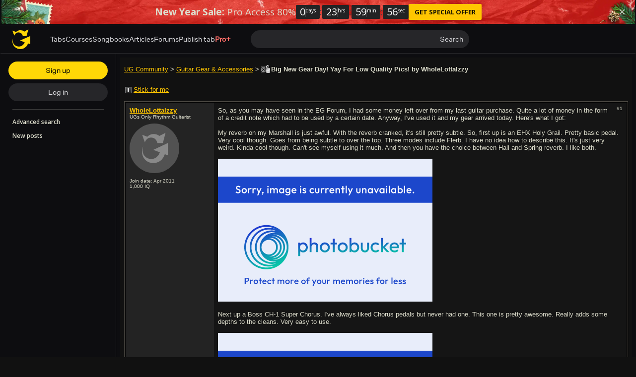

--- FILE ---
content_type: text/html; charset=UTF-8
request_url: https://www.ultimate-guitar.com/forum/showthread.php?t=1491049
body_size: 23664
content:
<!doctype html>
<html lang="en">
<head prefix="og: http://ogp.me/ns# fb: http://ogp.me/ns/fb# article: http://ogp.me/ns/article#">
    <meta content="text/html; charset=utf-8" http-equiv="Content-Type">

    <title>Big New Gear Day! Yay For Low Quality Pics! - forum topic | Ultimate Guitar</title>
<meta name="description" content="So, as you may have seen in the EG Forum, I had some money left over from my last guitar purchase. Quite a lot of money in the form of a credit note w...">
<meta name="keywords" content="big,new,gear,day,yay,for,low,quality,pics">
                    
<link rel='preload' href='https://www.ultimate-guitar.com/static/public/build/ug_react_i18n_es6/202601/vendor.3aff4f30dcee058e722f0a528b7353b9.js' importance='high' as='script'></link>    <link rel='preload' href='https://www.ultimate-guitar.com/static/public/build/ug_react_i18n_es6/202601/4578.d783aa0dd9dfda38174eed4094097d1e.js' importance='high' as='script'></link>                        <link rel='preload' href='https://www.ultimate-guitar.com/static/public/build/ug_react_i18n_es6/202601/ug~runtime.bcf7aa5a7f684a65778a7b9ecd984677.js' importance='high' as='script'></link>            <link rel='preload' href='https://www.ultimate-guitar.com/static/public/build/ug_react_i18n_es6/202601/ug.e2595fcafe7de3fb355076072579aa86.js' importance='high' as='script'></link>                                <link rel="preconnect" href="https://fonts.googleapis.com/">
    <meta property="fb:app_id" content="539490962762175">
<meta property="og:type" content="article">
<meta property="og:title" content="Big New Gear Day! Yay For Low Quality Pics!">
<meta property="og:description" content="So, as you may have seen in the EG Forum, I had some money left over from my last guitar purchase. Quite a lot of money in the form of a credit note w...">
<meta property="og:url" content="https://www.ultimate-guitar.com/forum/showthread.php?t=1491049">
<meta property="og:image" content="https://www.ultimate-guitar.com/static/_img/ug-logo-fb.png">
<link href="https://www.ultimate-guitar.com/forum/showthread.php?t=1491049" rel="canonical">                <meta name="viewport" class="js-viewport" content="width=device-width, initial-scale=1, maximum-scale=1.0, user-scalable=no, viewport-fit=cover">
        <script>
            (function() {
                var viewport = document.querySelector('.js-viewport');
                var date = new Date();
                date.setFullYear(date.getFullYear() + 1);
                function setViewport() {
                    var isLargeViewport = (screen.availWidth > 1300 || screen.availHeight > 1300) && window.matchMedia("(orientation: landscape)").matches;
                    viewport.setAttribute('content', isLargeViewport ? 'width=device-width, initial-scale=1' : 'width=1280, minimum-scale=0.1, maximum-scale=5.0');
                    document.cookie = '_ug_small_screen=' + (isLargeViewport ? 0 : 1) +';path=/;domain=.ultimate-guitar.com;expires=' + date.toUTCString() + ';';
                }
                setViewport();
                window.matchMedia("(orientation: landscape)").addEventListener('change', setViewport)
            })()
        </script>
        <meta name="csrf-param" content="_csrf">
<meta name="csrf-token" content="RcoEUtmxX2FE1pH2mFFHj5NdRssXANspz-bHtS0KjG8PrnU6rtxuEg-U35T9PHXo-xoPm3Ayvlyi0PaHXlvOGw==">
            <link rel="search"
    type="application/opensearchdescription+xml"
    href="//www.ultimate-guitar.com/static/opensearch/opensearch.xml"
    title="Ultmate-Guitar tabs & chords search" />    <meta name="theme-color" content="#272727">
    
    <link rel="manifest" href="/manifest_v10.json">
<link rel="icon" type="image/x-icon" href="https://www.ultimate-guitar.com/static/public/ug/img/product_icons/ug/favicon_v2.ico">
<link rel="shortcut icon" type="image/png" href="https://www.ultimate-guitar.com/static/public/ug/img/product_icons/ug/favicon_v2.png" />
<link rel="apple-touch-icon" sizes="32x32" href="https://www.ultimate-guitar.com/static/public/ug/img/product_icons/ug/apple-touch-icon-32x32_v3.png" />
<link rel="apple-touch-icon" sizes="48x48" href="https://www.ultimate-guitar.com/static/public/ug/img/product_icons/ug/apple-touch-icon-48x48_v3.png" />
<link rel="apple-touch-icon" sizes="72x72" href="https://www.ultimate-guitar.com/static/public/ug/img/product_icons/ug/apple-touch-icon-72x72_v3.png" />
<link rel="apple-touch-icon" sizes="96x96" href="https://www.ultimate-guitar.com/static/public/ug/img/product_icons/ug/apple-touch-icon-96x96_v3.png" />
<link rel="apple-touch-icon" sizes="144x14" href="https://www.ultimate-guitar.com/static/public/ug/img/product_icons/ug/apple-touch-icon-144x144_v3.png" />
<link rel="apple-touch-icon" sizes="192x192" href="https://www.ultimate-guitar.com/static/public/ug/img/product_icons/ug/apple-touch-icon-192x192_v3.png" />
<link rel="apple-touch-icon" sizes="512x512" href="https://www.ultimate-guitar.com/static/public/ug/img/product_icons/ug/apple-touch-icon-512x512_v3.png" />
<meta name="application-name" content="Ultimate Guitar" />
    
        <script>
        var sentryMethodsToSave = ['setUser', 'setTag', 'setTags', 'setExtra', 'setExtras', 'addBreadcrumb', 'setContext'];
        window.Sentry = {
            _lazy: true
        };
        var sentryLazyCallsQueue = [];
        var sentryLazyHandler = function () {
            var args = Array.prototype.slice.call(arguments)
            var methodName = args[0];
            var rest = args.slice(1);

            sentryLazyCallsQueue.push([methodName, rest])
        };

        sentryMethodsToSave.forEach(function (methodName) {
            window.Sentry[methodName] = sentryLazyHandler.bind(this, methodName);
        });

        function applySentryLazyData() {
            if (!sentryLazyCallsQueue) return;

            for (var i = 0; i < sentryLazyCallsQueue.length; i++) {
                var args = sentryLazyCallsQueue[i];
                var methodName = args[0];
                var restArgs = args[1];
                var method = window.Sentry[methodName];

                method && typeof method === 'function' && method.apply(window.Sentry, restArgs);
            }

            sentryLazyCallsQueue = undefined;
        }

        var errors = window.APPERROR ? (window.APPERROR.errors || []) : []
        var UGERROR = {
            errors,
            loggerLoaded: false,
        };
        var oldOnError = window.onerror;
        var loadScript = function (src, resolve) {
            UGERROR.loggerLoaded = true;
            var script = document.createElement('script');
            script.async = true;
            script.type = 'text/javascript';
            script.src = src;

            var changeState = function () {
                if (!loaded) {
                    resolve()
                    loaded = true;
                }
            };
            var loaded;

            script.onreadystatechange = changeState;
            script.onload = changeState;

            var node = document.getElementsByTagName('script')[0];
            node.parentNode.insertBefore(script, node);
        };

        UGERROR.loadErrorLogger = function (release) {
            var whitelistUrls = [
                new RegExp('https://www.ultimate-guitar.com/static/public'),
            ];

            if (window.location.pathname !== '/') {
                whitelistUrls.push(new RegExp(window.location.href))
            }

            var tags = {
                source: 'ug',
                country: 'US',
                isProUser: false,
                isAuthenticated: false,
                userId: '0',
            };

            !UGERROR.loggerLoaded && loadScript('https://www.ultimate-guitar.com/static/public/build/sentry_0_0_2/sentry_ver1768588393.js', function () {
                console.log('[sentry]:', 'bundle successfully loaded')
                window.onerror = oldOnError;

                window.initSentry({
                    dsn: 'https://ba93259cb19e43f1a6e9171cbf8ff617@sentry10.ultimate-guitar.com/24',
                    release: release.replace('/', '_').replace('-', '_'),
                    allowUrls: whitelistUrls
                });

                window.Sentry.setTags(tags);
                window.Sentry.setUser({
                    userId: '0'
                });
                window.Sentry.setContext('Client a/b variations', []);

                applySentryLazyData();

                var messages = UGERROR.errors.map(function (err) {
                    return err[0];
                });
                UGERROR.errors
                    .filter(function (error, index) {
                        return messages.indexOf(error[0]) === index;
                    })
                    .forEach(function (args) {
                        var error = args[0];

                        if (args.length > 1) {
                            window.onerror.apply(this, args);
                        } else if (typeof error === 'string') {
                            window.Sentry.captureMessage(error, 'error');
                        } else {
                            if (error === undefined) {
                                error = new Error('Caught undefined error');
                            }

                            window.Sentry.captureException(error);
                        }
                    });
            })
        };

        function loadSentry() {
            if (UGERROR.hasFirstError) {
                return
            }

            function load() {
                UGERROR.loadErrorLogger("ug-web_app_1.23.16");
            }

            if (document.readyState === 'complete') {
                load();
            } else {
                window.addEventListener('load', load)
            }
            UGERROR.hasFirstError = true
        }

        if (UGERROR.errors && UGERROR.errors.length > 0) {
            loadSentry()
        }

        window.onerror = function () {
            UGERROR.errors.push(arguments);
            oldOnError && oldOnError.apply(this, arguments);

            var message = typeof arguments[0] === 'object' && arguments[0].message
            if (typeof message === 'string' && message.toLowerCase().indexOf('loading chunk') && window.UGAPP.trigger) {
                window.UGAPP.trigger('globalEvent:YM:metrica', 'Chunk Load Error')
            }

            loadSentry();
        };
    </script>
                    <script>
        (function () {
            if ('serviceWorker' in navigator) {
                window.addEventListener('load', function() {
                    window.navigator.serviceWorker.getRegistrations().then(function(registrations) {
                        registrations.forEach(function(registration) {
                            if (
                                registration.active.scriptURL.indexOf('sw_ug.js') !== -1
                                ||
                                registration.active.scriptURL.indexOf('sw_ug_v2.js') !== -1
                            ) {
                                registration.unregister()
                            }
                        })
                    })
                    window.navigator.serviceWorker.register('/sw_ug_v3.js').catch(function(error) {})
                })
            }
        })()
    </script>
                                                <style>
        #ad_cs_5723252_300_250 > div > iframe:only-child {
            display: none;
        }
    </style>
    <script>
        document.domain = 'ultimate-guitar.com';
    </script>
            
    <link rel="preload" href="https://www.ultimate-guitar.com/static/public/ug/fonts/ug/memvYaGs126MiZpBA-UvWbX2vVnXBbObj2OVTS-mu0SC55I.woff2?ver=1" as="font" type="font/woff2" crossorigin="anonymous">
    <link rel="preload" href="https://www.ultimate-guitar.com/static/public/ug/fonts/muse/muse-sans/v4/MuseSans-Variable.woff2" as="font" type="font/woff2" crossorigin="anonymous">

                <link rel="preload" href="https://www.ultimate-guitar.com/static/public/ug/fonts/muse/muse-display/harmony/v2/MuseDisplay-Harmony.woff2" as="font" type="font/woff2" crossorigin="anonymous">
    
            <link rel="preload" href="https://www.ultimate-guitar.com/static/public/ug/css/forum/classic_dark_ver1768588393.css" as="style">
    
    
            <meta name="impact-site-verification" value="4a6f4ce0-7337-4f89-8f93-bc6eaf9d9145">
    
</head>
<body
    style="background-color: #111"    itemscope itemtype="http://schema.org/ItemPage"    class=" preferred_language__en"
>
<script>
    var hasFirstTap = false;
    (function () {
        function onFirstTap () {
            hasFirstTap = true
            document.body.removeEventListener('touchstart', onFirstTap)
        }

        document.body.addEventListener('touchstart', onFirstTap)
    })()
</script>


    <div class="js-page js-global-wrapper ug-page">
        </div>

    <div class="js-store" data-content="{&quot;config&quot;:{&quot;releaseVer&quot;:&quot;ug-web_app_1.23.16&quot;,&quot;backendReleaseVer&quot;:&quot;13.33.12&quot;,&quot;renderType&quot;:&quot;react&quot;,&quot;urlFacebook&quot;:&quot;https://www.ultimate-guitar.com/user/auth/oauth?service=facebook&quot;,&quot;urlGoogle&quot;:&quot;https://www.ultimate-guitar.com/user/auth/oauth?service=google&quot;,&quot;urlApple&quot;:&quot;https://www.ultimate-guitar.com/user/auth/oauth?service=apple&quot;,&quot;main_server&quot;:&quot;ultimate-guitar.com&quot;,&quot;ps_server&quot;:&quot;plus.ultimate-guitar.com&quot;,&quot;api_web_serv&quot;:&quot;api-web.ultimate-guitar.com&quot;,&quot;static_server&quot;:&quot;https://www.ultimate-guitar.com/static&quot;,&quot;statik_cache&quot;:&quot;_ver1768588393&quot;,&quot;staticPrefix&quot;:&quot;/static&quot;,&quot;requestSchema&quot;:&quot;https&quot;,&quot;time&quot;:1768713011000,&quot;isGDPRAvailable&quot;:false,&quot;isCcpaAvailable&quot;:false,&quot;user&quot;:{&quot;id&quot;:0,&quot;uuid&quot;:0,&quot;unified_id&quot;:&quot;&quot;,&quot;session&quot;:{&quot;id&quot;:&quot;&quot;,&quot;expire_duration&quot;:300,&quot;expire_duration_dispersion&quot;:[5000,10000],&quot;enable_refresh&quot;:true,&quot;parsed_session&quot;:{&quot;version&quot;:0,&quot;id&quot;:0,&quot;updated&quot;:0,&quot;number&quot;:0},&quot;is_renew_session&quot;:false},&quot;username&quot;:&quot;Unregistered&quot;,&quot;iq&quot;:&quot;&quot;,&quot;contributorPower&quot;:false,&quot;is_bot&quot;:false,&quot;is_banned&quot;:false},&quot;isOfficeUser&quot;:false,&quot;isOfficeRequest&quot;:false,&quot;isWebp&quot;:false,&quot;isBot&quot;:true,&quot;is_mobile&quot;:false,&quot;is_tablet&quot;:false,&quot;isThemeMobile&quot;:false,&quot;isIe&quot;:false,&quot;isEs6&quot;:true,&quot;isAsia&quot;:false,&quot;isPaidMobWeb&quot;:false,&quot;socketCluster&quot;:{&quot;serviceKey&quot;:&quot;f0557aa8-2d06-43d9-9c16-f885bc710b97:main&quot;,&quot;channelPrefix&quot;:&quot;f0557aa8-2d06-43d9-9c16-f885bc710b97:main#prod&quot;,&quot;hostname&quot;:&quot;socketcluster.k8s.mu.se&quot;,&quot;port&quot;:443,&quot;channelName&quot;:&quot;e2b911c3d39e5e206f13c6dab0ac7bcc&quot;},&quot;metricaId&quot;:0,&quot;captcha_id&quot;:&quot;6LfCo_8SAAAAALEMHnlK18j8IemlAdvmxwRnQe2v&quot;,&quot;stripeApiKey&quot;:&quot;&quot;,&quot;country&quot;:&quot;US&quot;,&quot;countryCode&quot;:&quot;US&quot;,&quot;browserName&quot;:&quot;&quot;,&quot;os&quot;:&quot;&quot;,&quot;platform&quot;:4,&quot;browser&quot;:&quot;{\&quot;device\&quot;:{\&quot;type\&quot;:\&quot;bot\&quot;}}&quot;,&quot;urlUgProAppIcon&quot;:&quot;https://www.ultimate-guitar.com/static/public/ug/img/app_icons/icon_ug_pro.png&quot;,&quot;withCritical&quot;:false,&quot;analytics&quot;:{&quot;pageViewId&quot;:1768713011467191,&quot;userTrackerId&quot;:&quot;SA==&quot;},&quot;braintree&quot;:{&quot;environment&quot;:&quot;production&quot;,&quot;tokenizationKey&quot;:&quot;production_8htvrhhr_67vpx3rpxt6m5z7c&quot;,&quot;paypalClientId&quot;:&quot;ASwoeikdyflPIKFAC3U34ewfFVRE5-_p6qc1TTQG9g_sHNs3RP5Sq3pE_e7V2p0VTi-nJQuIA5ApP1XH&quot;,&quot;googlePayClientId&quot;:&quot;BCR2DN6TZPEKBZBZ&quot;},&quot;vimeo&quot;:{&quot;baseImagePath&quot;:&quot;https://cdn.ustatik.com/s3/ug.video.warm/preview/&quot;},&quot;hasStaticCache&quot;:0,&quot;rtAnalytics&quot;:{&quot;trackUrl&quot;:&quot;https://datahub.ultimate-guitar.com/components/data&quot;,&quot;trackingEnabled&quot;:true,&quot;forceSendEvents&quot;:[&quot;Tab Favorite Add Click&quot;,&quot;Tab Rate Click&quot;,&quot;Tab View&quot;,&quot;Tab View 12s&quot;,&quot;Tab View 15s&quot;,&quot;Tab View 60s&quot;,&quot;Tab View 120s&quot;,&quot;Tab View 180s&quot;,&quot;View&quot;,&quot;View 15s&quot;,&quot;Tour Start&quot;],&quot;tabToolLogging&quot;:true,&quot;samplerHeartbeat&quot;:5,&quot;forceSendDebounceTimeout&quot;:1000,&quot;bufferSize&quot;:10},&quot;xtz&quot;:{&quot;isActive&quot;:true,&quot;hasAccess&quot;:true,&quot;canToggle&quot;:false,&quot;feedbackChannel&quot;:null,&quot;tabDownloadHost&quot;:&quot;https://tabs.ultimate-guitar.com&quot;},&quot;jsBundle&quot;:{&quot;forum_editor.js&quot;:&quot;https://www.ultimate-guitar.com/static/public/build/editor/202507/forum_editor.341d0b7ae68d1404379869cb3092b5f3.js&quot;},&quot;jinba&quot;:{&quot;customTimings&quot;:[],&quot;appLabel&quot;:&quot;forum_thread&quot;,&quot;appLabelExp&quot;:&quot;null&quot;},&quot;metricaParams&quot;:{&quot;rights&quot;:0,&quot;proRights&quot;:0,&quot;coursesRights&quot;:0,&quot;singRights&quot;:0,&quot;u_id&quot;:&quot;SA==&quot;,&quot;auth&quot;:&quot;None&quot;,&quot;is_registered&quot;:0,&quot;ab&quot;:[],&quot;bookRights&quot;:0,&quot;bookEduRights&quot;:0,&quot;unified_id&quot;:&quot;&quot;,&quot;session_id&quot;:&quot;&quot;}},&quot;store&quot;:{&quot;thread&quot;:{&quot;id&quot;:1491049,&quot;title&quot;:&quot;Big New Gear Day! Yay For Low Quality Pics!&quot;,&quot;author_name&quot;:&quot;WholeLottaIzzy&quot;,&quot;have_my_post&quot;:&quot;0&quot;,&quot;replies&quot;:&quot;36&quot;,&quot;views&quot;:&quot;2,523&quot;,&quot;lastpost_username&quot;:&quot;Ravenfaust&quot;,&quot;is_subscribed&quot;:false,&quot;forum_id&quot;:33},&quot;recentlyViewed&quot;:{&quot;object&quot;:&quot;forum_thread:1491049&quot;},&quot;offers&quot;:[],&quot;page&quot;:{&quot;data&quot;:{&quot;content&quot;:&quot;\n\n\n&lt;article class=\&quot;b-hero clearfix\&quot;&gt;\n    &lt;section class=\&quot;breadcrumbs\&quot;&gt;\n        &lt;a href=\&quot;/forum/\&quot;&gt;UG Community&lt;/a&gt; &gt; &lt;a href=\&quot;/forum/forumdisplay.php?f=33\&quot;&gt;Guitar Gear &amp; Accessories&lt;/a&gt; &gt; \n    &lt;/section&gt;\n    &lt;h1&gt;\n                 &lt;span\n             class=\&quot;forum-icon\&quot;\n             data-icon=\&quot;letter_old_closed\&quot;\n             title=\&quot;Closed Thread\&quot;\n         &gt;&lt;/span&gt;\n                Big New Gear Day! Yay For Low Quality Pics! by WholeLottaIzzy    &lt;/h1&gt;\n&lt;/article&gt;\n\n&lt;section class=\&quot;js-thread b-thread\&quot;&gt;\n        &lt;header class=\&quot;b-header clearfix\&quot;&gt;\n        \n        &lt;button\n            class=\&quot;btn btn-md btn-link js-stick-btn auth_sign_in\&quot;\n                    &gt;\n            &lt;span class=\&quot;forum-icon\&quot; data-icon=\&quot;stick\&quot;&gt;&lt;/span&gt;&lt;span class=\&quot;js-stick-text\&quot;&gt;Stick for me&lt;/span&gt;\n        &lt;/button&gt;\n            &lt;/header&gt;\n\n    \n    \n            &lt;article\n        class=\&quot;b-post js-post\&quot;\n            data-id=\&quot;28408918\&quot;\n            id=\&quot;1\&quot;\n&gt;\n    &lt;section class=\&quot;b-post--body\&quot;&gt;\n        &lt;div class=\&quot;b-post--left\&quot;&gt;\n            \n&lt;div\n    data-tip=\&quot;{&amp;quot;id&amp;quot;:&amp;quot;1795097&amp;quot;,&amp;quot;username&amp;quot;:&amp;quot;WholeLottaIzzy&amp;quot;,&amp;quot;groupId&amp;quot;:2,&amp;quot;iq&amp;quot;:&amp;quot;1,000&amp;quot;,&amp;quot;themeName&amp;quot;:&amp;quot;dark&amp;quot;}\&quot;\n    data-for=\&quot;user-tooltip\&quot;\n    data-type=\&quot;dark\&quot;\n&gt;\n    &lt;div class=\&quot;b-post--user\&quot;&gt;\n        &lt;a class=\&quot;user-link js-username\&quot; value=\&quot;WholeLottaIzzy\&quot; href=\&quot;https://www.ultimate-guitar.com/u/WholeLottaIzzy\&quot; title=\&quot;Registered WholeLottaIzzy\&quot; status=\&quot;\&quot;&gt;WholeLottaIzzy&lt;/a&gt;                &lt;div&gt;\n            UGs Only Rhythm Guitarist        &lt;/div&gt;\n    &lt;/div&gt;\n            &lt;div class=\&quot;b-post--avatar\&quot;&gt;\n            &lt;img\n                    class=\&quot;b-post--avatar--ava no-src lazyload\&quot;\n                    data-src=\&quot;https://www.ultimate-guitar.com/static/users/7/9/0/1795097.gif?d=d&amp;h=1768713006\&quot;\n                    title=\&quot;UGs Only Rhythm Guitarist avatar\&quot;\n            &gt;\n                    &lt;/div&gt;\n    \n            &lt;div&gt;\n            Join date: Apr 2011        &lt;/div&gt;\n        1,000 &lt;span&gt;IQ&lt;/span&gt;\n    &lt;/div&gt;\n        &lt;/div&gt;\n        &lt;div class=\&quot;b-post--right clearfix\&quot;&gt;\n                            &lt;div class=\&quot;b-post--actions dropdown pull-right\&quot;&gt;\n                    &lt;div class=\&quot;b-post--link\&quot; data-toggle=\&quot;dropdown\&quot;&gt;\n                        #1                    &lt;/div&gt;\n                    &lt;ul class=\&quot;dropdown-menu pull-right\&quot;&gt;\n                        &lt;li&gt;\n                            &lt;a href=\&quot;#1\&quot; class=\&quot;js-clipboard\&quot;&gt;\n                                Click to copy post link\n                            &lt;/a&gt;\n                            &lt;input\n                                    class=\&quot;b-post--copy-input js-copy-target\&quot;\n                                    type=\&quot;text\&quot;\n                                    value=\&quot;https://www.ultimate-guitar.com/forum/redirect/post?p=28408918\&quot;\n                            &gt;\n                        &lt;/li&gt;\n                                                                                                &lt;li&gt;\n                                                    &lt;/li&gt;\n                    &lt;/ul&gt;\n                &lt;/div&gt;\n                        &lt;section class=\&quot;b-post--content js-data\&quot;&gt;\n                                &lt;div class=\&quot;js-content\&quot;&gt;\n                    So, as you may have seen in the EG Forum, I had some money left over from my last guitar purchase. Quite a lot of money in the form of a credit note which had to be used by a certain date. Anyway, I&#039;ve used it and my gear arrived today. Here&#039;s what I got:&lt;br&gt;&lt;br&gt;My reverb on my Marshall is just awful. With the reverb cranked, it&#039;s still pretty subtle. So, first up is an EHX Holy Grail. Pretty basic pedal. Very cool though. Goes from being subtle to over the top. Three modes include Flerb. I have no idea how to describe this. It&#039;s just very weird. Kinda cool though. Can&#039;t see myself using it much. And then you have the choice between Hall and Spring reverb. I like both.&lt;br&gt;&lt;br&gt;&lt;img class=\&quot;decoda-image no-src lazyload\&quot; data-src=\&quot;https://i690.photobucket.com/albums/vv268/lee31392/2011-10-26133617.jpg\&quot; alt=\&quot;\&quot;&gt;&lt;br&gt;&lt;br&gt;Next up a Boss CH-1 Super Chorus. I&#039;ve always liked Chorus pedals but never had one. This one is pretty awesome. Really adds some depths to the cleans. Very easy to use.&lt;br&gt;&lt;br&gt;&lt;img class=\&quot;decoda-image no-src lazyload\&quot; data-src=\&quot;https://i690.photobucket.com/albums/vv268/lee31392/2011-10-26133621.jpg\&quot; alt=\&quot;\&quot;&gt;&lt;br&gt;&lt;br&gt;Okay. So I have some pedals. Probably be needing a pedal board, eh? I decided to get a Boss BCB-60. Seems to get the job done. Easy to set up. The only problem I had was getting the Wah and the Tuner in. I wanted the Tuner first but then the wah wouldn&#039;t fit. So I managed to get the tuner first in the signal chain but second in the pedal board. So the signal goes Guitar--Polytune--Artec APW-3--EHX LPB-1--EHX Memory Toy--Boss CH1-EHX Holy Grail--Amp.&lt;br&gt;&lt;br&gt;&lt;img class=\&quot;decoda-image no-src lazyload\&quot; data-src=\&quot;https://i690.photobucket.com/albums/vv268/lee31392/2011-10-26133608.jpg\&quot; alt=\&quot;\&quot;&gt;&lt;br&gt;&lt;br&gt;Speaking of amps...&lt;br&gt;&lt;br&gt;So my Marshall, a Vintage Modern isn&#039;t too great for bedroom practice. You can get some very good low volume tones from it, but it&#039;s still better suited for band practice and gigs due to it&#039;s size. So I thought I&#039;d get a practice amp. I don&#039;t like solid state. I much prefer tubes. I tried lots and couldn&#039;t find one a liked. Then, it was suggested that I try Hugh and Kettner. Never tried anything by them before. This amp is awesome though. It&#039;s a Hugh and Kettner Tubemeister 18. It has all the features of a large amp, just small. It&#039;s 18 watts. You can bring it down to 5 or 1 watt, which is still a lot louder than I thought it&#039;d be. But, I can crank it without pissing people off too much. This will easily be loud enough for band practice and even some small/ medium gigs, I think. It is 2 channel. A clean and lead channel. It has a shared EQ. Separate volume and gain for each channel and a lead boost for the lead channel. But, it has a secret weapon up it&#039;s sleeve. It has a feature that lets you plug it straight into a PA or recording equipment without the cab. So for band practice, I can just take the head, into the PA and go. It also lets you do \&quot;Silent recording\&quot;. Means you can plug it in to your recording equipment at night, with the amp cranked and you just plug headphones in to your recording equipment and you get the same tone as you would through the cab. Or more or less. The cab affects the tone obviously. But it&#039;s a very similar sound. I think that&#039;s an awesome feature. &lt;br&gt;&lt;br&gt;Right, enough talk. On the rest of the pics! Starting with the amp.&lt;br&gt;&lt;br&gt;Head&lt;br&gt;&lt;br&gt;&lt;img class=\&quot;decoda-image no-src lazyload\&quot; data-src=\&quot;https://i690.photobucket.com/albums/vv268/lee31392/2011-10-26133640.jpg\&quot; alt=\&quot;\&quot;&gt;&lt;br&gt;&lt;br&gt;Cab&lt;br&gt;&lt;br&gt;&lt;img class=\&quot;decoda-image no-src lazyload\&quot; data-src=\&quot;https://i690.photobucket.com/albums/vv268/lee31392/2011-10-26133649.jpg\&quot; alt=\&quot;\&quot;&gt;&lt;br&gt;&lt;br&gt;Head lit up&lt;br&gt;&lt;br&gt;&lt;img class=\&quot;decoda-image no-src lazyload\&quot; data-src=\&quot;https://i690.photobucket.com/albums/vv268/lee31392/2011-10-26133703.jpg\&quot; alt=\&quot;\&quot;&gt;&lt;br&gt;&lt;br&gt;And a family shot.&lt;br&gt;&lt;br&gt;&lt;img class=\&quot;decoda-image no-src lazyload\&quot; data-src=\&quot;https://i690.photobucket.com/albums/vv268/lee31392/2011-10-26133803.jpg\&quot; alt=\&quot;\&quot;&gt;&lt;br&gt;&lt;br&gt;&lt;img data-src=\&quot;https://www.ultimate-guitar.com/static/public/ug/img/forum/smile/11.gif\&quot; class=\&quot;no-src lazyload\&quot;&gt;                &lt;/div&gt;\n                &lt;section class=\&quot;b-post--attachments js-attachments\&quot;&gt;&lt;/section&gt;\n\n                                                                \n                                                &lt;/section&gt;\n        &lt;/div&gt;\n    &lt;/section&gt;\n            &lt;footer class=\&quot;b-post--footer\&quot;&gt;\n                        &lt;div class=\&quot;b-post--left clearfix\&quot;&gt;\n                &lt;span class=\&quot;forum-icon\&quot;\n                      data-icon=\&quot;post_new\&quot;\n                      title=\&quot;new post\&quot;\n                &gt;&lt;/span&gt;\n                &lt;time&gt;\n                    Oct 26, 2011,                     &lt;span&gt;9:02 AM&lt;/span&gt;\n                &lt;/time&gt;\n            &lt;/div&gt;\n            &lt;div class=\&quot;b-post--right clearfix\&quot;&gt;\n                                    \n&lt;div class=\&quot;pull-left b-post--like\&quot;&gt;\n    &lt;button\n        class=\&quot;btn btn-sm btn-link js-like\&quot;\n        type=\&quot;button\&quot;\n        data-like-text=\&quot;Like\&quot;\n        data-unlike-text=\&quot;Liked\&quot;\n        data-like=\&quot;0\&quot;\n        data-post-id=\&quot;28408918\&quot;\n    &gt;\n        &lt;span class=\&quot;forum-icon js-like-icon\&quot; data-icon=\&quot;like\&quot;&gt;&lt;/span&gt;&lt;span class=\&quot;js-like-text\&quot;&gt;Like&lt;/span&gt;\n    &lt;/button&gt;\n        &lt;span class=\&quot;b-post--like--users js-like-message\&quot;&gt;\n&lt;/span&gt;\n    &lt;/div&gt;                                &lt;section class=\&quot;b-post--bottom-actions pull-right\&quot;&gt;\n                                                        &lt;/section&gt;\n            &lt;/div&gt;\n                    &lt;/footer&gt;\n    &lt;/article&gt;\n\n\n            \n            &lt;article\n        class=\&quot;b-post js-post\&quot;\n            data-id=\&quot;28408928\&quot;\n            id=\&quot;2\&quot;\n&gt;\n    &lt;section class=\&quot;b-post--body\&quot;&gt;\n        &lt;div class=\&quot;b-post--left\&quot;&gt;\n            \n&lt;div\n    data-tip=\&quot;{&amp;quot;id&amp;quot;:&amp;quot;944707&amp;quot;,&amp;quot;username&amp;quot;:&amp;quot;phoenix_crush&amp;quot;,&amp;quot;groupId&amp;quot;:12,&amp;quot;iq&amp;quot;:&amp;quot;130&amp;quot;,&amp;quot;themeName&amp;quot;:&amp;quot;dark&amp;quot;}\&quot;\n    data-for=\&quot;user-tooltip\&quot;\n    data-type=\&quot;dark\&quot;\n&gt;\n    &lt;div class=\&quot;b-post--user\&quot;&gt;\n        &lt;a class=\&quot;user-link js-username text-bold\&quot; value=\&quot;phoenix_crush\&quot; href=\&quot;https://www.ultimate-guitar.com/u/phoenix_crush\&quot; title=\&quot;Pro phoenix_crush\&quot; status=\&quot;pro\&quot;&gt;phoenix_crush&lt;/a&gt; &lt;span class=\&quot;fade\&quot;&gt;&lt;span class=\&quot;text-bold user-link\&quot; title=\&quot;Pro membership\&quot; status=\&quot;pro\&quot;&gt;[pro]&lt;/span&gt;&lt;/span&gt;                &lt;div&gt;\n            Former Registered User        &lt;/div&gt;\n    &lt;/div&gt;\n            &lt;div class=\&quot;b-post--avatar\&quot;&gt;\n            &lt;img\n                    class=\&quot;b-post--avatar--ava no-src lazyload\&quot;\n                    data-src=\&quot;https://www.ultimate-guitar.com/static/users/7/0/7/944707.gif?d=d&amp;h=1768713006\&quot;\n                    title=\&quot;Former Registered User avatar\&quot;\n            &gt;\n                    &lt;/div&gt;\n    \n            &lt;div&gt;\n            Join date: Jul 2008        &lt;/div&gt;\n        130 &lt;span&gt;IQ&lt;/span&gt;\n    &lt;/div&gt;\n        &lt;/div&gt;\n        &lt;div class=\&quot;b-post--right clearfix\&quot;&gt;\n                            &lt;div class=\&quot;b-post--actions dropdown pull-right\&quot;&gt;\n                    &lt;div class=\&quot;b-post--link\&quot; data-toggle=\&quot;dropdown\&quot;&gt;\n                        #2                    &lt;/div&gt;\n                    &lt;ul class=\&quot;dropdown-menu pull-right\&quot;&gt;\n                        &lt;li&gt;\n                            &lt;a href=\&quot;#2\&quot; class=\&quot;js-clipboard\&quot;&gt;\n                                Click to copy post link\n                            &lt;/a&gt;\n                            &lt;input\n                                    class=\&quot;b-post--copy-input js-copy-target\&quot;\n                                    type=\&quot;text\&quot;\n                                    value=\&quot;https://www.ultimate-guitar.com/forum/redirect/post?p=28408928\&quot;\n                            &gt;\n                        &lt;/li&gt;\n                                                                                                &lt;li&gt;\n                                                    &lt;/li&gt;\n                    &lt;/ul&gt;\n                &lt;/div&gt;\n                        &lt;section class=\&quot;b-post--content js-data\&quot;&gt;\n                                &lt;div class=\&quot;js-content\&quot;&gt;\n                    HNGD! I really like your tele too haha                &lt;/div&gt;\n                &lt;section class=\&quot;b-post--attachments js-attachments\&quot;&gt;&lt;/section&gt;\n\n                                                &lt;footer class=\&quot;b-post--signature\&quot;&gt;\n        &lt;a rel=\&quot;nofollow\&quot; target=\&quot;_blank\&quot; href=\&quot;https://www.ultimate-guitar.com/redirect/away?url=http%3A%2F%2Fwww.last.fm%2Fuser%2Fphoenix_crush\&quot;&gt;&lt;span class=\&quot;text-size-2\&quot;&gt;last.fm&lt;/span&gt;&lt;/a&gt;&lt;br&gt;&lt;a rel=\&quot;nofollow\&quot; target=\&quot;_blank\&quot; href=\&quot;https://www.ultimate-guitar.com/redirect/away?url=http%3A%2F%2Fdeadformat.net%2Ftradelist%2Femptyhouses6%26amp%3Bview%3Dhaves\&quot;&gt;&lt;span class=\&quot;text-size-2\&quot;&gt;deadformat&lt;/span&gt;&lt;/a&gt;&lt;br&gt;&lt;a rel=\&quot;nofollow\&quot; target=\&quot;_blank\&quot; href=\&quot;https://www.ultimate-guitar.com/redirect/away?url=http%3A%2F%2Fyusuke.bandcamp.com%2F\&quot;&gt;&lt;span class=\&quot;text-size-3\&quot;&gt;yusuke&lt;/span&gt;&lt;/a&gt;&lt;br&gt;&lt;br&gt;Ampeg V4, Acoustic 450, Laney AOR 50&lt;br&gt;Mesa 2x12, Acoustic 2x15, Acoustic 4x12    &lt;/footer&gt;\n                    \n                                                &lt;/section&gt;\n        &lt;/div&gt;\n    &lt;/section&gt;\n            &lt;footer class=\&quot;b-post--footer\&quot;&gt;\n                        &lt;div class=\&quot;b-post--left clearfix\&quot;&gt;\n                &lt;span class=\&quot;forum-icon\&quot;\n                      data-icon=\&quot;post_new\&quot;\n                      title=\&quot;new post\&quot;\n                &gt;&lt;/span&gt;\n                &lt;time&gt;\n                    Oct 26, 2011,                     &lt;span&gt;9:04 AM&lt;/span&gt;\n                &lt;/time&gt;\n            &lt;/div&gt;\n            &lt;div class=\&quot;b-post--right clearfix\&quot;&gt;\n                                    \n&lt;div class=\&quot;pull-left b-post--like\&quot;&gt;\n    &lt;button\n        class=\&quot;btn btn-sm btn-link js-like\&quot;\n        type=\&quot;button\&quot;\n        data-like-text=\&quot;Like\&quot;\n        data-unlike-text=\&quot;Liked\&quot;\n        data-like=\&quot;0\&quot;\n        data-post-id=\&quot;28408918\&quot;\n    &gt;\n        &lt;span class=\&quot;forum-icon js-like-icon\&quot; data-icon=\&quot;like\&quot;&gt;&lt;/span&gt;&lt;span class=\&quot;js-like-text\&quot;&gt;Like&lt;/span&gt;\n    &lt;/button&gt;\n        &lt;span class=\&quot;b-post--like--users js-like-message\&quot;&gt;\n&lt;/span&gt;\n    &lt;/div&gt;                                &lt;section class=\&quot;b-post--bottom-actions pull-right\&quot;&gt;\n                                                        &lt;/section&gt;\n            &lt;/div&gt;\n                    &lt;/footer&gt;\n    &lt;/article&gt;\n\n\n            \n            &lt;article\n        class=\&quot;b-post js-post\&quot;\n            data-id=\&quot;28408933\&quot;\n            id=\&quot;3\&quot;\n&gt;\n    &lt;section class=\&quot;b-post--body\&quot;&gt;\n        &lt;div class=\&quot;b-post--left\&quot;&gt;\n            \n&lt;div\n    data-tip=\&quot;{&amp;quot;id&amp;quot;:&amp;quot;1877181&amp;quot;,&amp;quot;username&amp;quot;:&amp;quot;kutless999&amp;quot;,&amp;quot;groupId&amp;quot;:21,&amp;quot;iq&amp;quot;:&amp;quot;270&amp;quot;,&amp;quot;themeName&amp;quot;:&amp;quot;dark&amp;quot;}\&quot;\n    data-for=\&quot;user-tooltip\&quot;\n    data-type=\&quot;dark\&quot;\n&gt;\n    &lt;div class=\&quot;b-post--user\&quot;&gt;\n        &lt;a class=\&quot;user-link js-username text-bold\&quot; value=\&quot;kutless999\&quot; href=\&quot;https://www.ultimate-guitar.com/u/kutless999\&quot; title=\&quot;Author kutless999\&quot; status=\&quot;contributor\&quot;&gt;kutless999&lt;/a&gt; &lt;span class=\&quot;fade\&quot;&gt;&lt;span class=\&quot;text-bold user-link\&quot; title=\&quot;Author\&quot; status=\&quot;contributor\&quot;&gt;[a]&lt;/span&gt;&lt;/span&gt;                &lt;div&gt;\n            Registered User        &lt;/div&gt;\n    &lt;/div&gt;\n            &lt;div class=\&quot;b-post--avatar\&quot;&gt;\n            &lt;img\n                    class=\&quot;b-post--avatar--ava no-src lazyload\&quot;\n                    data-src=\&quot;https://www.ultimate-guitar.com/static/users/1/8/1/1877181.gif?d=d&amp;h=1768713006\&quot;\n                    title=\&quot;Registered User avatar\&quot;\n            &gt;\n                    &lt;/div&gt;\n    \n            &lt;div&gt;\n            Join date: May 2011        &lt;/div&gt;\n        270 &lt;span&gt;IQ&lt;/span&gt;\n    &lt;/div&gt;\n        &lt;/div&gt;\n        &lt;div class=\&quot;b-post--right clearfix\&quot;&gt;\n                            &lt;div class=\&quot;b-post--actions dropdown pull-right\&quot;&gt;\n                    &lt;div class=\&quot;b-post--link\&quot; data-toggle=\&quot;dropdown\&quot;&gt;\n                        #3                    &lt;/div&gt;\n                    &lt;ul class=\&quot;dropdown-menu pull-right\&quot;&gt;\n                        &lt;li&gt;\n                            &lt;a href=\&quot;#3\&quot; class=\&quot;js-clipboard\&quot;&gt;\n                                Click to copy post link\n                            &lt;/a&gt;\n                            &lt;input\n                                    class=\&quot;b-post--copy-input js-copy-target\&quot;\n                                    type=\&quot;text\&quot;\n                                    value=\&quot;https://www.ultimate-guitar.com/forum/redirect/post?p=28408933\&quot;\n                            &gt;\n                        &lt;/li&gt;\n                                                                                                &lt;li&gt;\n                                                    &lt;/li&gt;\n                    &lt;/ul&gt;\n                &lt;/div&gt;\n                        &lt;section class=\&quot;b-post--content js-data\&quot;&gt;\n                                &lt;div class=\&quot;js-content\&quot;&gt;\n                    HNGD!  I like how the head lites up. &lt;img data-src=\&quot;https://www.ultimate-guitar.com/static/public/ug/img/forum/smile/0.gif\&quot; class=\&quot;no-src lazyload\&quot;&gt;                &lt;/div&gt;\n                &lt;section class=\&quot;b-post--attachments js-attachments\&quot;&gt;&lt;/section&gt;\n\n                                                &lt;footer class=\&quot;b-post--signature\&quot;&gt;\n        &lt;span class=\&quot;text-size-2\&quot;&gt;Guitars: Fender FSR Standard Strat, Squire Affinity Strat, Epiphone Nighthawk&lt;br /&gt;Amps: Vox AC15C1, Roland Cube 15x, Peavey KB-1&lt;br /&gt;Pedals: Digitech RP355, HD500, Joyo AC-Tone, EHX Soul Food&lt;/span&gt;    &lt;/footer&gt;\n                    \n                                                &lt;/section&gt;\n        &lt;/div&gt;\n    &lt;/section&gt;\n            &lt;footer class=\&quot;b-post--footer\&quot;&gt;\n                        &lt;div class=\&quot;b-post--left clearfix\&quot;&gt;\n                &lt;span class=\&quot;forum-icon\&quot;\n                      data-icon=\&quot;post_new\&quot;\n                      title=\&quot;new post\&quot;\n                &gt;&lt;/span&gt;\n                &lt;time&gt;\n                    Oct 26, 2011,                     &lt;span&gt;9:06 AM&lt;/span&gt;\n                &lt;/time&gt;\n            &lt;/div&gt;\n            &lt;div class=\&quot;b-post--right clearfix\&quot;&gt;\n                                    \n&lt;div class=\&quot;pull-left b-post--like\&quot;&gt;\n    &lt;button\n        class=\&quot;btn btn-sm btn-link js-like\&quot;\n        type=\&quot;button\&quot;\n        data-like-text=\&quot;Like\&quot;\n        data-unlike-text=\&quot;Liked\&quot;\n        data-like=\&quot;0\&quot;\n        data-post-id=\&quot;28408918\&quot;\n    &gt;\n        &lt;span class=\&quot;forum-icon js-like-icon\&quot; data-icon=\&quot;like\&quot;&gt;&lt;/span&gt;&lt;span class=\&quot;js-like-text\&quot;&gt;Like&lt;/span&gt;\n    &lt;/button&gt;\n        &lt;span class=\&quot;b-post--like--users js-like-message\&quot;&gt;\n&lt;/span&gt;\n    &lt;/div&gt;                                &lt;section class=\&quot;b-post--bottom-actions pull-right\&quot;&gt;\n                                                        &lt;/section&gt;\n            &lt;/div&gt;\n                    &lt;/footer&gt;\n    &lt;/article&gt;\n\n\n            \n            &lt;article\n        class=\&quot;b-post js-post\&quot;\n            data-id=\&quot;28408942\&quot;\n            id=\&quot;4\&quot;\n&gt;\n    &lt;section class=\&quot;b-post--body\&quot;&gt;\n        &lt;div class=\&quot;b-post--left\&quot;&gt;\n            \n&lt;div\n    data-tip=\&quot;{&amp;quot;id&amp;quot;:&amp;quot;1876876&amp;quot;,&amp;quot;username&amp;quot;:&amp;quot;Sign of War&amp;quot;,&amp;quot;groupId&amp;quot;:12,&amp;quot;iq&amp;quot;:&amp;quot;10&amp;quot;,&amp;quot;themeName&amp;quot;:&amp;quot;dark&amp;quot;}\&quot;\n    data-for=\&quot;user-tooltip\&quot;\n    data-type=\&quot;dark\&quot;\n&gt;\n    &lt;div class=\&quot;b-post--user\&quot;&gt;\n        &lt;a class=\&quot;user-link js-username text-bold\&quot; value=\&quot;Sign of War\&quot; href=\&quot;https://www.ultimate-guitar.com/u/Sign+of+War\&quot; title=\&quot;Pro Sign of War\&quot; status=\&quot;pro\&quot;&gt;Sign of War&lt;/a&gt; &lt;span class=\&quot;fade\&quot;&gt;&lt;span class=\&quot;text-bold user-link\&quot; title=\&quot;Pro membership\&quot; status=\&quot;pro\&quot;&gt;[pro]&lt;/span&gt;&lt;/span&gt;                &lt;div&gt;\n            Registered User        &lt;/div&gt;\n    &lt;/div&gt;\n            &lt;div class=\&quot;b-post--avatar\&quot;&gt;\n            &lt;img\n                    class=\&quot;b-post--avatar--ava no-src lazyload\&quot;\n                    data-src=\&quot;https://www.ultimate-guitar.com/static/users/6/7/8/1876876.gif?d=d&amp;h=1768713006\&quot;\n                    title=\&quot;Registered User avatar\&quot;\n            &gt;\n                    &lt;/div&gt;\n    \n            &lt;div&gt;\n            Join date: May 2011        &lt;/div&gt;\n        10 &lt;span&gt;IQ&lt;/span&gt;\n    &lt;/div&gt;\n        &lt;/div&gt;\n        &lt;div class=\&quot;b-post--right clearfix\&quot;&gt;\n                            &lt;div class=\&quot;b-post--actions dropdown pull-right\&quot;&gt;\n                    &lt;div class=\&quot;b-post--link\&quot; data-toggle=\&quot;dropdown\&quot;&gt;\n                        #4                    &lt;/div&gt;\n                    &lt;ul class=\&quot;dropdown-menu pull-right\&quot;&gt;\n                        &lt;li&gt;\n                            &lt;a href=\&quot;#4\&quot; class=\&quot;js-clipboard\&quot;&gt;\n                                Click to copy post link\n                            &lt;/a&gt;\n                            &lt;input\n                                    class=\&quot;b-post--copy-input js-copy-target\&quot;\n                                    type=\&quot;text\&quot;\n                                    value=\&quot;https://www.ultimate-guitar.com/forum/redirect/post?p=28408942\&quot;\n                            &gt;\n                        &lt;/li&gt;\n                                                                                                &lt;li&gt;\n                                                    &lt;/li&gt;\n                    &lt;/ul&gt;\n                &lt;/div&gt;\n                        &lt;section class=\&quot;b-post--content js-data\&quot;&gt;\n                                &lt;div class=\&quot;js-content\&quot;&gt;\n                    *erect*                &lt;/div&gt;\n                &lt;section class=\&quot;b-post--attachments js-attachments\&quot;&gt;&lt;/section&gt;\n\n                                                                \n                                                &lt;/section&gt;\n        &lt;/div&gt;\n    &lt;/section&gt;\n            &lt;footer class=\&quot;b-post--footer\&quot;&gt;\n                        &lt;div class=\&quot;b-post--left clearfix\&quot;&gt;\n                &lt;span class=\&quot;forum-icon\&quot;\n                      data-icon=\&quot;post_new\&quot;\n                      title=\&quot;new post\&quot;\n                &gt;&lt;/span&gt;\n                &lt;time&gt;\n                    Oct 26, 2011,                     &lt;span&gt;9:10 AM&lt;/span&gt;\n                &lt;/time&gt;\n            &lt;/div&gt;\n            &lt;div class=\&quot;b-post--right clearfix\&quot;&gt;\n                                    \n&lt;div class=\&quot;pull-left b-post--like\&quot;&gt;\n    &lt;button\n        class=\&quot;btn btn-sm btn-link js-like\&quot;\n        type=\&quot;button\&quot;\n        data-like-text=\&quot;Like\&quot;\n        data-unlike-text=\&quot;Liked\&quot;\n        data-like=\&quot;0\&quot;\n        data-post-id=\&quot;28408918\&quot;\n    &gt;\n        &lt;span class=\&quot;forum-icon js-like-icon\&quot; data-icon=\&quot;like\&quot;&gt;&lt;/span&gt;&lt;span class=\&quot;js-like-text\&quot;&gt;Like&lt;/span&gt;\n    &lt;/button&gt;\n        &lt;span class=\&quot;b-post--like--users js-like-message\&quot;&gt;\n&lt;/span&gt;\n    &lt;/div&gt;                                &lt;section class=\&quot;b-post--bottom-actions pull-right\&quot;&gt;\n                                                        &lt;/section&gt;\n            &lt;/div&gt;\n                    &lt;/footer&gt;\n    &lt;/article&gt;\n\n\n            \n            &lt;article\n        class=\&quot;b-post js-post\&quot;\n            data-id=\&quot;28408979\&quot;\n            id=\&quot;5\&quot;\n&gt;\n    &lt;section class=\&quot;b-post--body\&quot;&gt;\n        &lt;div class=\&quot;b-post--left\&quot;&gt;\n            \n&lt;div\n    data-tip=\&quot;{&amp;quot;id&amp;quot;:&amp;quot;1157302&amp;quot;,&amp;quot;username&amp;quot;:&amp;quot;JagerSlushy&amp;quot;,&amp;quot;groupId&amp;quot;:2,&amp;quot;iq&amp;quot;:&amp;quot;60&amp;quot;,&amp;quot;themeName&amp;quot;:&amp;quot;dark&amp;quot;}\&quot;\n    data-for=\&quot;user-tooltip\&quot;\n    data-type=\&quot;dark\&quot;\n&gt;\n    &lt;div class=\&quot;b-post--user\&quot;&gt;\n        &lt;a class=\&quot;user-link js-username\&quot; value=\&quot;JagerSlushy\&quot; href=\&quot;https://www.ultimate-guitar.com/u/JagerSlushy\&quot; title=\&quot;Registered JagerSlushy\&quot; status=\&quot;\&quot;&gt;JagerSlushy&lt;/a&gt;                &lt;div&gt;\n            duckin the 12 olol        &lt;/div&gt;\n    &lt;/div&gt;\n            &lt;div class=\&quot;b-post--avatar\&quot;&gt;\n            &lt;img\n                    class=\&quot;b-post--avatar--ava no-src lazyload\&quot;\n                    data-src=\&quot;https://www.ultimate-guitar.com/static/users/2/0/3/1157302.gif?d=d&amp;h=1768713006\&quot;\n                    title=\&quot;duckin the 12 olol avatar\&quot;\n            &gt;\n                    &lt;/div&gt;\n    \n            &lt;div&gt;\n            Join date: Mar 2009        &lt;/div&gt;\n        60 &lt;span&gt;IQ&lt;/span&gt;\n    &lt;/div&gt;\n        &lt;/div&gt;\n        &lt;div class=\&quot;b-post--right clearfix\&quot;&gt;\n                            &lt;div class=\&quot;b-post--actions dropdown pull-right\&quot;&gt;\n                    &lt;div class=\&quot;b-post--link\&quot; data-toggle=\&quot;dropdown\&quot;&gt;\n                        #5                    &lt;/div&gt;\n                    &lt;ul class=\&quot;dropdown-menu pull-right\&quot;&gt;\n                        &lt;li&gt;\n                            &lt;a href=\&quot;#5\&quot; class=\&quot;js-clipboard\&quot;&gt;\n                                Click to copy post link\n                            &lt;/a&gt;\n                            &lt;input\n                                    class=\&quot;b-post--copy-input js-copy-target\&quot;\n                                    type=\&quot;text\&quot;\n                                    value=\&quot;https://www.ultimate-guitar.com/forum/redirect/post?p=28408979\&quot;\n                            &gt;\n                        &lt;/li&gt;\n                                                                                                &lt;li&gt;\n                                                    &lt;/li&gt;\n                    &lt;/ul&gt;\n                &lt;/div&gt;\n                        &lt;section class=\&quot;b-post--content js-data\&quot;&gt;\n                                &lt;div class=\&quot;js-content\&quot;&gt;\n                    HNGD! H&amp;amp;K make incredible amps.                &lt;/div&gt;\n                &lt;section class=\&quot;b-post--attachments js-attachments\&quot;&gt;&lt;/section&gt;\n\n                                                &lt;footer class=\&quot;b-post--signature\&quot;&gt;\n        &lt;blockquote class=\&quot;decoda-quote\&quot;&gt;            &lt;div class=\&quot;decoda-quote-head\&quot;&gt;                            &lt;span class=\&quot;decoda-quote-author\&quot;&gt;                    Quote by Tone Deaf                &lt;/span&gt;                        &lt;span class=\&quot;clear\&quot;&gt;&lt;/span&gt;        &lt;/div&gt;        &lt;div class=\&quot;decoda-quote-body\&quot;&gt;        Someone has had too much jager in their slushy. :/    &lt;/div&gt;&lt;/blockquote&gt;&lt;blockquote class=\&quot;decoda-quote\&quot;&gt;            &lt;div class=\&quot;decoda-quote-head\&quot;&gt;                            &lt;span class=\&quot;decoda-quote-author\&quot;&gt;                    Quote by CL/\\SH                &lt;/span&gt;                        &lt;span class=\&quot;clear\&quot;&gt;&lt;/span&gt;        &lt;/div&gt;        &lt;div class=\&quot;decoda-quote-body\&quot;&gt;        First person on UG to be a grammar nazi and use the correct form of \&quot;your\&quot; in the correct context.&lt;br&gt;&lt;br&gt;+ 70 virgins to you, my good sir.    &lt;/div&gt;&lt;/blockquote&gt;&lt;br&gt;&lt;blockquote class=\&quot;decoda-quote\&quot;&gt;            &lt;div class=\&quot;decoda-quote-head\&quot;&gt;                            &lt;span class=\&quot;decoda-quote-author\&quot;&gt;                    Quote by Fassa Albrecht                &lt;/span&gt;                        &lt;span class=\&quot;clear\&quot;&gt;&lt;/span&gt;        &lt;/div&gt;        &lt;div class=\&quot;decoda-quote-body\&quot;&gt;        Girls DO fap...I don&#039;t though.    &lt;/div&gt;&lt;/blockquote&gt;    &lt;/footer&gt;\n                    \n                                                &lt;/section&gt;\n        &lt;/div&gt;\n    &lt;/section&gt;\n            &lt;footer class=\&quot;b-post--footer\&quot;&gt;\n                        &lt;div class=\&quot;b-post--left clearfix\&quot;&gt;\n                &lt;span class=\&quot;forum-icon\&quot;\n                      data-icon=\&quot;post_new\&quot;\n                      title=\&quot;new post\&quot;\n                &gt;&lt;/span&gt;\n                &lt;time&gt;\n                    Oct 26, 2011,                     &lt;span&gt;9:22 AM&lt;/span&gt;\n                &lt;/time&gt;\n            &lt;/div&gt;\n            &lt;div class=\&quot;b-post--right clearfix\&quot;&gt;\n                                    \n&lt;div class=\&quot;pull-left b-post--like\&quot;&gt;\n    &lt;button\n        class=\&quot;btn btn-sm btn-link js-like\&quot;\n        type=\&quot;button\&quot;\n        data-like-text=\&quot;Like\&quot;\n        data-unlike-text=\&quot;Liked\&quot;\n        data-like=\&quot;0\&quot;\n        data-post-id=\&quot;28408918\&quot;\n    &gt;\n        &lt;span class=\&quot;forum-icon js-like-icon\&quot; data-icon=\&quot;like\&quot;&gt;&lt;/span&gt;&lt;span class=\&quot;js-like-text\&quot;&gt;Like&lt;/span&gt;\n    &lt;/button&gt;\n        &lt;span class=\&quot;b-post--like--users js-like-message\&quot;&gt;\n&lt;/span&gt;\n    &lt;/div&gt;                                &lt;section class=\&quot;b-post--bottom-actions pull-right\&quot;&gt;\n                                                        &lt;/section&gt;\n            &lt;/div&gt;\n                    &lt;/footer&gt;\n    &lt;/article&gt;\n\n\n            \n            &lt;article\n        class=\&quot;b-post js-post\&quot;\n            data-id=\&quot;28408985\&quot;\n            id=\&quot;6\&quot;\n&gt;\n    &lt;section class=\&quot;b-post--body\&quot;&gt;\n        &lt;div class=\&quot;b-post--left\&quot;&gt;\n            \n&lt;div\n    data-tip=\&quot;{&amp;quot;id&amp;quot;:&amp;quot;1795097&amp;quot;,&amp;quot;username&amp;quot;:&amp;quot;WholeLottaIzzy&amp;quot;,&amp;quot;groupId&amp;quot;:2,&amp;quot;iq&amp;quot;:&amp;quot;1,000&amp;quot;,&amp;quot;themeName&amp;quot;:&amp;quot;dark&amp;quot;}\&quot;\n    data-for=\&quot;user-tooltip\&quot;\n    data-type=\&quot;dark\&quot;\n&gt;\n    &lt;div class=\&quot;b-post--user\&quot;&gt;\n        &lt;a class=\&quot;user-link js-username\&quot; value=\&quot;WholeLottaIzzy\&quot; href=\&quot;https://www.ultimate-guitar.com/u/WholeLottaIzzy\&quot; title=\&quot;Registered WholeLottaIzzy\&quot; status=\&quot;\&quot;&gt;WholeLottaIzzy&lt;/a&gt;                &lt;div&gt;\n            UGs Only Rhythm Guitarist        &lt;/div&gt;\n    &lt;/div&gt;\n            &lt;div class=\&quot;b-post--avatar\&quot;&gt;\n            &lt;img\n                    class=\&quot;b-post--avatar--ava no-src lazyload\&quot;\n                    data-src=\&quot;https://www.ultimate-guitar.com/static/users/7/9/0/1795097.gif?d=d&amp;h=1768713006\&quot;\n                    title=\&quot;UGs Only Rhythm Guitarist avatar\&quot;\n            &gt;\n                    &lt;/div&gt;\n    \n            &lt;div&gt;\n            Join date: Apr 2011        &lt;/div&gt;\n        1,000 &lt;span&gt;IQ&lt;/span&gt;\n    &lt;/div&gt;\n        &lt;/div&gt;\n        &lt;div class=\&quot;b-post--right clearfix\&quot;&gt;\n                            &lt;div class=\&quot;b-post--actions dropdown pull-right\&quot;&gt;\n                    &lt;div class=\&quot;b-post--link\&quot; data-toggle=\&quot;dropdown\&quot;&gt;\n                        #6                    &lt;/div&gt;\n                    &lt;ul class=\&quot;dropdown-menu pull-right\&quot;&gt;\n                        &lt;li&gt;\n                            &lt;a href=\&quot;#6\&quot; class=\&quot;js-clipboard\&quot;&gt;\n                                Click to copy post link\n                            &lt;/a&gt;\n                            &lt;input\n                                    class=\&quot;b-post--copy-input js-copy-target\&quot;\n                                    type=\&quot;text\&quot;\n                                    value=\&quot;https://www.ultimate-guitar.com/forum/redirect/post?p=28408985\&quot;\n                            &gt;\n                        &lt;/li&gt;\n                                                                                                &lt;li&gt;\n                                                    &lt;/li&gt;\n                    &lt;/ul&gt;\n                &lt;/div&gt;\n                        &lt;section class=\&quot;b-post--content js-data\&quot;&gt;\n                                &lt;div class=\&quot;js-content\&quot;&gt;\n                    &lt;blockquote class=\&quot;decoda-quote\&quot;&gt;            &lt;div class=\&quot;decoda-quote-head\&quot;&gt;                            &lt;span class=\&quot;decoda-quote-author\&quot;&gt;                    Quote by phoenix_crush                &lt;/span&gt;                        &lt;span class=\&quot;clear\&quot;&gt;&lt;/span&gt;        &lt;/div&gt;        &lt;div class=\&quot;decoda-quote-body\&quot;&gt;        HNGD! I really like your tele too haha    &lt;/div&gt;&lt;/blockquote&gt;&lt;br&gt;Nice eh? Lots of people seem to like that one. Very unique for a tele. Only thing is, it doesn&#039;t really sound like a Tele. Sounds more like a Les Paul.&lt;br&gt;&lt;br&gt;Thanks everyone! &lt;img data-src=\&quot;https://www.ultimate-guitar.com/static/public/ug/img/forum/smile/11.gif\&quot; class=\&quot;no-src lazyload\&quot;&gt;                &lt;/div&gt;\n                &lt;section class=\&quot;b-post--attachments js-attachments\&quot;&gt;&lt;/section&gt;\n\n                                                                \n                                                &lt;/section&gt;\n        &lt;/div&gt;\n    &lt;/section&gt;\n            &lt;footer class=\&quot;b-post--footer\&quot;&gt;\n                        &lt;div class=\&quot;b-post--left clearfix\&quot;&gt;\n                &lt;span class=\&quot;forum-icon\&quot;\n                      data-icon=\&quot;post_new\&quot;\n                      title=\&quot;new post\&quot;\n                &gt;&lt;/span&gt;\n                &lt;time&gt;\n                    Oct 26, 2011,                     &lt;span&gt;9:23 AM&lt;/span&gt;\n                &lt;/time&gt;\n            &lt;/div&gt;\n            &lt;div class=\&quot;b-post--right clearfix\&quot;&gt;\n                                    \n&lt;div class=\&quot;pull-left b-post--like\&quot;&gt;\n    &lt;button\n        class=\&quot;btn btn-sm btn-link js-like\&quot;\n        type=\&quot;button\&quot;\n        data-like-text=\&quot;Like\&quot;\n        data-unlike-text=\&quot;Liked\&quot;\n        data-like=\&quot;0\&quot;\n        data-post-id=\&quot;28408918\&quot;\n    &gt;\n        &lt;span class=\&quot;forum-icon js-like-icon\&quot; data-icon=\&quot;like\&quot;&gt;&lt;/span&gt;&lt;span class=\&quot;js-like-text\&quot;&gt;Like&lt;/span&gt;\n    &lt;/button&gt;\n        &lt;span class=\&quot;b-post--like--users js-like-message\&quot;&gt;\n&lt;/span&gt;\n    &lt;/div&gt;                                &lt;section class=\&quot;b-post--bottom-actions pull-right\&quot;&gt;\n                                                        &lt;/section&gt;\n            &lt;/div&gt;\n                    &lt;/footer&gt;\n    &lt;/article&gt;\n\n\n            \n            &lt;article\n        class=\&quot;b-post js-post\&quot;\n            data-id=\&quot;28409021\&quot;\n            id=\&quot;7\&quot;\n&gt;\n    &lt;section class=\&quot;b-post--body\&quot;&gt;\n        &lt;div class=\&quot;b-post--left\&quot;&gt;\n            \n&lt;div\n    data-tip=\&quot;{&amp;quot;id&amp;quot;:&amp;quot;1351425&amp;quot;,&amp;quot;username&amp;quot;:&amp;quot;Jyrgen&amp;quot;,&amp;quot;groupId&amp;quot;:21,&amp;quot;iq&amp;quot;:&amp;quot;270&amp;quot;,&amp;quot;themeName&amp;quot;:&amp;quot;dark&amp;quot;}\&quot;\n    data-for=\&quot;user-tooltip\&quot;\n    data-type=\&quot;dark\&quot;\n&gt;\n    &lt;div class=\&quot;b-post--user\&quot;&gt;\n        &lt;a class=\&quot;user-link js-username text-bold\&quot; value=\&quot;Jyrgen\&quot; href=\&quot;https://www.ultimate-guitar.com/u/Jyrgen\&quot; title=\&quot;Author Jyrgen\&quot; status=\&quot;contributor\&quot;&gt;Jyrgen&lt;/a&gt; &lt;span class=\&quot;fade\&quot;&gt;&lt;span class=\&quot;text-bold user-link\&quot; title=\&quot;Author\&quot; status=\&quot;contributor\&quot;&gt;[a]&lt;/span&gt;&lt;/span&gt;                &lt;div&gt;\n            Used Register        &lt;/div&gt;\n    &lt;/div&gt;\n            &lt;div class=\&quot;b-post--avatar\&quot;&gt;\n            &lt;img\n                    class=\&quot;b-post--avatar--ava no-src lazyload\&quot;\n                    data-src=\&quot;https://www.ultimate-guitar.com/static/users/5/2/4/1351425.gif?d=d&amp;h=1768713006\&quot;\n                    title=\&quot;Used Register avatar\&quot;\n            &gt;\n                    &lt;/div&gt;\n    \n            &lt;div&gt;\n            Join date: Jan 2010        &lt;/div&gt;\n        270 &lt;span&gt;IQ&lt;/span&gt;\n    &lt;/div&gt;\n        &lt;/div&gt;\n        &lt;div class=\&quot;b-post--right clearfix\&quot;&gt;\n                            &lt;div class=\&quot;b-post--actions dropdown pull-right\&quot;&gt;\n                    &lt;div class=\&quot;b-post--link\&quot; data-toggle=\&quot;dropdown\&quot;&gt;\n                        #7                    &lt;/div&gt;\n                    &lt;ul class=\&quot;dropdown-menu pull-right\&quot;&gt;\n                        &lt;li&gt;\n                            &lt;a href=\&quot;#7\&quot; class=\&quot;js-clipboard\&quot;&gt;\n                                Click to copy post link\n                            &lt;/a&gt;\n                            &lt;input\n                                    class=\&quot;b-post--copy-input js-copy-target\&quot;\n                                    type=\&quot;text\&quot;\n                                    value=\&quot;https://www.ultimate-guitar.com/forum/redirect/post?p=28409021\&quot;\n                            &gt;\n                        &lt;/li&gt;\n                                                                                                &lt;li&gt;\n                                                    &lt;/li&gt;\n                    &lt;/ul&gt;\n                &lt;/div&gt;\n                        &lt;section class=\&quot;b-post--content js-data\&quot;&gt;\n                                &lt;div class=\&quot;js-content\&quot;&gt;\n                    Sweet purchases, hngd                &lt;/div&gt;\n                &lt;section class=\&quot;b-post--attachments js-attachments\&quot;&gt;&lt;/section&gt;\n\n                                                &lt;footer class=\&quot;b-post--signature\&quot;&gt;\n        &lt;img data-src=\&quot;https://www.ultimate-guitar.com/static/public/ug/img/forum/smile/67.gif\&quot; class=\&quot;no-src lazyload\&quot;&gt;    &lt;/footer&gt;\n                    \n                                                &lt;/section&gt;\n        &lt;/div&gt;\n    &lt;/section&gt;\n            &lt;footer class=\&quot;b-post--footer\&quot;&gt;\n                        &lt;div class=\&quot;b-post--left clearfix\&quot;&gt;\n                &lt;span class=\&quot;forum-icon\&quot;\n                      data-icon=\&quot;post_new\&quot;\n                      title=\&quot;new post\&quot;\n                &gt;&lt;/span&gt;\n                &lt;time&gt;\n                    Oct 26, 2011,                     &lt;span&gt;9:37 AM&lt;/span&gt;\n                &lt;/time&gt;\n            &lt;/div&gt;\n            &lt;div class=\&quot;b-post--right clearfix\&quot;&gt;\n                                    \n&lt;div class=\&quot;pull-left b-post--like\&quot;&gt;\n    &lt;button\n        class=\&quot;btn btn-sm btn-link js-like\&quot;\n        type=\&quot;button\&quot;\n        data-like-text=\&quot;Like\&quot;\n        data-unlike-text=\&quot;Liked\&quot;\n        data-like=\&quot;0\&quot;\n        data-post-id=\&quot;28408918\&quot;\n    &gt;\n        &lt;span class=\&quot;forum-icon js-like-icon\&quot; data-icon=\&quot;like\&quot;&gt;&lt;/span&gt;&lt;span class=\&quot;js-like-text\&quot;&gt;Like&lt;/span&gt;\n    &lt;/button&gt;\n        &lt;span class=\&quot;b-post--like--users js-like-message\&quot;&gt;\n&lt;/span&gt;\n    &lt;/div&gt;                                &lt;section class=\&quot;b-post--bottom-actions pull-right\&quot;&gt;\n                                                        &lt;/section&gt;\n            &lt;/div&gt;\n                    &lt;/footer&gt;\n    &lt;/article&gt;\n\n\n            \n            &lt;article\n        class=\&quot;b-post js-post\&quot;\n            data-id=\&quot;28409042\&quot;\n            id=\&quot;8\&quot;\n&gt;\n    &lt;section class=\&quot;b-post--body\&quot;&gt;\n        &lt;div class=\&quot;b-post--left\&quot;&gt;\n            \n&lt;div\n    data-tip=\&quot;{&amp;quot;id&amp;quot;:&amp;quot;727378&amp;quot;,&amp;quot;username&amp;quot;:&amp;quot;GS LEAD 5&amp;quot;,&amp;quot;groupId&amp;quot;:21,&amp;quot;iq&amp;quot;:&amp;quot;870&amp;quot;,&amp;quot;themeName&amp;quot;:&amp;quot;dark&amp;quot;}\&quot;\n    data-for=\&quot;user-tooltip\&quot;\n    data-type=\&quot;dark\&quot;\n&gt;\n    &lt;div class=\&quot;b-post--user\&quot;&gt;\n        &lt;a class=\&quot;user-link js-username text-bold\&quot; value=\&quot;GS LEAD 5\&quot; href=\&quot;https://www.ultimate-guitar.com/u/GS+LEAD+5\&quot; title=\&quot;Author GS LEAD 5\&quot; status=\&quot;contributor\&quot;&gt;GS LEAD 5&lt;/a&gt; &lt;span class=\&quot;fade\&quot;&gt;&lt;span class=\&quot;text-bold user-link\&quot; title=\&quot;Author\&quot; status=\&quot;contributor\&quot;&gt;[a]&lt;/span&gt;&lt;/span&gt;                &lt;div&gt;\n            Oldie        &lt;/div&gt;\n    &lt;/div&gt;\n            &lt;div class=\&quot;b-post--avatar\&quot;&gt;\n            &lt;img\n                    class=\&quot;b-post--avatar--ava no-src lazyload\&quot;\n                    data-src=\&quot;https://www.ultimate-guitar.com/static/users/8/7/3/727378.gif?d=d&amp;h=1768713006\&quot;\n                    title=\&quot;Oldie avatar\&quot;\n            &gt;\n                    &lt;/div&gt;\n    \n            &lt;div&gt;\n            Join date: Oct 2007        &lt;/div&gt;\n        870 &lt;span&gt;IQ&lt;/span&gt;\n    &lt;/div&gt;\n        &lt;/div&gt;\n        &lt;div class=\&quot;b-post--right clearfix\&quot;&gt;\n                            &lt;div class=\&quot;b-post--actions dropdown pull-right\&quot;&gt;\n                    &lt;div class=\&quot;b-post--link\&quot; data-toggle=\&quot;dropdown\&quot;&gt;\n                        #8                    &lt;/div&gt;\n                    &lt;ul class=\&quot;dropdown-menu pull-right\&quot;&gt;\n                        &lt;li&gt;\n                            &lt;a href=\&quot;#8\&quot; class=\&quot;js-clipboard\&quot;&gt;\n                                Click to copy post link\n                            &lt;/a&gt;\n                            &lt;input\n                                    class=\&quot;b-post--copy-input js-copy-target\&quot;\n                                    type=\&quot;text\&quot;\n                                    value=\&quot;https://www.ultimate-guitar.com/forum/redirect/post?p=28409042\&quot;\n                            &gt;\n                        &lt;/li&gt;\n                                                                                                &lt;li&gt;\n                                                    &lt;/li&gt;\n                    &lt;/ul&gt;\n                &lt;/div&gt;\n                        &lt;section class=\&quot;b-post--content js-data\&quot;&gt;\n                                &lt;div class=\&quot;js-content\&quot;&gt;\n                    Bright blue H&amp;amp;K LED&#039;s+Jimmy Page cab=win&lt;br&gt;The only cab I liked more than yours was one UG&#039;ers cow cab                &lt;/div&gt;\n                &lt;section class=\&quot;b-post--attachments js-attachments\&quot;&gt;&lt;/section&gt;\n\n                                                                \n                                                &lt;/section&gt;\n        &lt;/div&gt;\n    &lt;/section&gt;\n            &lt;footer class=\&quot;b-post--footer\&quot;&gt;\n                        &lt;div class=\&quot;b-post--left clearfix\&quot;&gt;\n                &lt;span class=\&quot;forum-icon\&quot;\n                      data-icon=\&quot;post_new\&quot;\n                      title=\&quot;new post\&quot;\n                &gt;&lt;/span&gt;\n                &lt;time&gt;\n                    Oct 26, 2011,                     &lt;span&gt;9:45 AM&lt;/span&gt;\n                &lt;/time&gt;\n            &lt;/div&gt;\n            &lt;div class=\&quot;b-post--right clearfix\&quot;&gt;\n                                    \n&lt;div class=\&quot;pull-left b-post--like\&quot;&gt;\n    &lt;button\n        class=\&quot;btn btn-sm btn-link js-like\&quot;\n        type=\&quot;button\&quot;\n        data-like-text=\&quot;Like\&quot;\n        data-unlike-text=\&quot;Liked\&quot;\n        data-like=\&quot;0\&quot;\n        data-post-id=\&quot;28408918\&quot;\n    &gt;\n        &lt;span class=\&quot;forum-icon js-like-icon\&quot; data-icon=\&quot;like\&quot;&gt;&lt;/span&gt;&lt;span class=\&quot;js-like-text\&quot;&gt;Like&lt;/span&gt;\n    &lt;/button&gt;\n        &lt;span class=\&quot;b-post--like--users js-like-message\&quot;&gt;\n&lt;/span&gt;\n    &lt;/div&gt;                                &lt;section class=\&quot;b-post--bottom-actions pull-right\&quot;&gt;\n                                                        &lt;/section&gt;\n            &lt;/div&gt;\n                    &lt;/footer&gt;\n    &lt;/article&gt;\n\n\n            \n            &lt;article\n        class=\&quot;b-post js-post\&quot;\n            data-id=\&quot;28409047\&quot;\n            id=\&quot;9\&quot;\n&gt;\n    &lt;section class=\&quot;b-post--body\&quot;&gt;\n        &lt;div class=\&quot;b-post--left\&quot;&gt;\n            \n&lt;div\n    data-tip=\&quot;{&amp;quot;id&amp;quot;:&amp;quot;1795097&amp;quot;,&amp;quot;username&amp;quot;:&amp;quot;WholeLottaIzzy&amp;quot;,&amp;quot;groupId&amp;quot;:2,&amp;quot;iq&amp;quot;:&amp;quot;1,000&amp;quot;,&amp;quot;themeName&amp;quot;:&amp;quot;dark&amp;quot;}\&quot;\n    data-for=\&quot;user-tooltip\&quot;\n    data-type=\&quot;dark\&quot;\n&gt;\n    &lt;div class=\&quot;b-post--user\&quot;&gt;\n        &lt;a class=\&quot;user-link js-username\&quot; value=\&quot;WholeLottaIzzy\&quot; href=\&quot;https://www.ultimate-guitar.com/u/WholeLottaIzzy\&quot; title=\&quot;Registered WholeLottaIzzy\&quot; status=\&quot;\&quot;&gt;WholeLottaIzzy&lt;/a&gt;                &lt;div&gt;\n            UGs Only Rhythm Guitarist        &lt;/div&gt;\n    &lt;/div&gt;\n            &lt;div class=\&quot;b-post--avatar\&quot;&gt;\n            &lt;img\n                    class=\&quot;b-post--avatar--ava no-src lazyload\&quot;\n                    data-src=\&quot;https://www.ultimate-guitar.com/static/users/7/9/0/1795097.gif?d=d&amp;h=1768713006\&quot;\n                    title=\&quot;UGs Only Rhythm Guitarist avatar\&quot;\n            &gt;\n                    &lt;/div&gt;\n    \n            &lt;div&gt;\n            Join date: Apr 2011        &lt;/div&gt;\n        1,000 &lt;span&gt;IQ&lt;/span&gt;\n    &lt;/div&gt;\n        &lt;/div&gt;\n        &lt;div class=\&quot;b-post--right clearfix\&quot;&gt;\n                            &lt;div class=\&quot;b-post--actions dropdown pull-right\&quot;&gt;\n                    &lt;div class=\&quot;b-post--link\&quot; data-toggle=\&quot;dropdown\&quot;&gt;\n                        #9                    &lt;/div&gt;\n                    &lt;ul class=\&quot;dropdown-menu pull-right\&quot;&gt;\n                        &lt;li&gt;\n                            &lt;a href=\&quot;#9\&quot; class=\&quot;js-clipboard\&quot;&gt;\n                                Click to copy post link\n                            &lt;/a&gt;\n                            &lt;input\n                                    class=\&quot;b-post--copy-input js-copy-target\&quot;\n                                    type=\&quot;text\&quot;\n                                    value=\&quot;https://www.ultimate-guitar.com/forum/redirect/post?p=28409047\&quot;\n                            &gt;\n                        &lt;/li&gt;\n                                                                                                &lt;li&gt;\n                                                    &lt;/li&gt;\n                    &lt;/ul&gt;\n                &lt;/div&gt;\n                        &lt;section class=\&quot;b-post--content js-data\&quot;&gt;\n                                &lt;div class=\&quot;js-content\&quot;&gt;\n                    Right, thanks guys.&lt;br&gt;&lt;br&gt;BUT. I&#039;ve just cranked the H&amp;amp;K all the way of both the 1 and 5 watt settings. It seems to be cutting out. Like you&#039;re flicking a kill switch back and forth real quick. Not sure what this was. I&#039;ve taken the pedals out of the equation, changed guitars and cables and it is definitely something to do with the amp and not my other gear. The amp was pretty warm as I had it cranked so I&#039;ve turned it off to cool down and I&#039;m gunna try again in a bit.                &lt;/div&gt;\n                &lt;section class=\&quot;b-post--attachments js-attachments\&quot;&gt;&lt;/section&gt;\n\n                                                                \n                                                &lt;/section&gt;\n        &lt;/div&gt;\n    &lt;/section&gt;\n            &lt;footer class=\&quot;b-post--footer\&quot;&gt;\n                        &lt;div class=\&quot;b-post--left clearfix\&quot;&gt;\n                &lt;span class=\&quot;forum-icon\&quot;\n                      data-icon=\&quot;post_new\&quot;\n                      title=\&quot;new post\&quot;\n                &gt;&lt;/span&gt;\n                &lt;time&gt;\n                    Oct 26, 2011,                     &lt;span&gt;9:46 AM&lt;/span&gt;\n                &lt;/time&gt;\n            &lt;/div&gt;\n            &lt;div class=\&quot;b-post--right clearfix\&quot;&gt;\n                                    \n&lt;div class=\&quot;pull-left b-post--like\&quot;&gt;\n    &lt;button\n        class=\&quot;btn btn-sm btn-link js-like\&quot;\n        type=\&quot;button\&quot;\n        data-like-text=\&quot;Like\&quot;\n        data-unlike-text=\&quot;Liked\&quot;\n        data-like=\&quot;0\&quot;\n        data-post-id=\&quot;28408918\&quot;\n    &gt;\n        &lt;span class=\&quot;forum-icon js-like-icon\&quot; data-icon=\&quot;like\&quot;&gt;&lt;/span&gt;&lt;span class=\&quot;js-like-text\&quot;&gt;Like&lt;/span&gt;\n    &lt;/button&gt;\n        &lt;span class=\&quot;b-post--like--users js-like-message\&quot;&gt;\n&lt;/span&gt;\n    &lt;/div&gt;                                &lt;section class=\&quot;b-post--bottom-actions pull-right\&quot;&gt;\n                                                        &lt;/section&gt;\n            &lt;/div&gt;\n                    &lt;/footer&gt;\n    &lt;/article&gt;\n\n\n            \n            &lt;article\n        class=\&quot;b-post js-post\&quot;\n            data-id=\&quot;28409094\&quot;\n            id=\&quot;10\&quot;\n&gt;\n    &lt;section class=\&quot;b-post--body\&quot;&gt;\n        &lt;div class=\&quot;b-post--left\&quot;&gt;\n            \n&lt;div\n    data-tip=\&quot;{&amp;quot;id&amp;quot;:&amp;quot;1579676&amp;quot;,&amp;quot;username&amp;quot;:&amp;quot;Seanthesheep&amp;quot;,&amp;quot;groupId&amp;quot;:21,&amp;quot;iq&amp;quot;:&amp;quot;410&amp;quot;,&amp;quot;themeName&amp;quot;:&amp;quot;dark&amp;quot;}\&quot;\n    data-for=\&quot;user-tooltip\&quot;\n    data-type=\&quot;dark\&quot;\n&gt;\n    &lt;div class=\&quot;b-post--user\&quot;&gt;\n        &lt;a class=\&quot;user-link js-username text-bold\&quot; value=\&quot;Seanthesheep\&quot; href=\&quot;https://www.ultimate-guitar.com/u/Seanthesheep\&quot; title=\&quot;Author Seanthesheep\&quot; status=\&quot;contributor\&quot;&gt;Seanthesheep&lt;/a&gt; &lt;span class=\&quot;fade\&quot;&gt;&lt;span class=\&quot;text-bold user-link\&quot; title=\&quot;Author\&quot; status=\&quot;contributor\&quot;&gt;[a]&lt;/span&gt;&lt;/span&gt;                &lt;div&gt;\n            Registered User        &lt;/div&gt;\n    &lt;/div&gt;\n            &lt;div class=\&quot;b-post--avatar\&quot;&gt;\n            &lt;img\n                    class=\&quot;b-post--avatar--ava no-src lazyload\&quot;\n                    data-src=\&quot;https://www.ultimate-guitar.com/static/users/6/7/6/1579676.gif?d=d&amp;h=1768713006\&quot;\n                    title=\&quot;Registered User avatar\&quot;\n            &gt;\n                    &lt;/div&gt;\n    \n            &lt;div&gt;\n            Join date: Dec 2010        &lt;/div&gt;\n        410 &lt;span&gt;IQ&lt;/span&gt;\n    &lt;/div&gt;\n        &lt;/div&gt;\n        &lt;div class=\&quot;b-post--right clearfix\&quot;&gt;\n                            &lt;div class=\&quot;b-post--actions dropdown pull-right\&quot;&gt;\n                    &lt;div class=\&quot;b-post--link\&quot; data-toggle=\&quot;dropdown\&quot;&gt;\n                        #10                    &lt;/div&gt;\n                    &lt;ul class=\&quot;dropdown-menu pull-right\&quot;&gt;\n                        &lt;li&gt;\n                            &lt;a href=\&quot;#10\&quot; class=\&quot;js-clipboard\&quot;&gt;\n                                Click to copy post link\n                            &lt;/a&gt;\n                            &lt;input\n                                    class=\&quot;b-post--copy-input js-copy-target\&quot;\n                                    type=\&quot;text\&quot;\n                                    value=\&quot;https://www.ultimate-guitar.com/forum/redirect/post?p=28409094\&quot;\n                            &gt;\n                        &lt;/li&gt;\n                                                                                                &lt;li&gt;\n                                                    &lt;/li&gt;\n                    &lt;/ul&gt;\n                &lt;/div&gt;\n                        &lt;section class=\&quot;b-post--content js-data\&quot;&gt;\n                                &lt;div class=\&quot;js-content\&quot;&gt;\n                    Damn dude. HNGD &lt;img data-src=\&quot;https://www.ultimate-guitar.com/static/public/ug/img/forum/smile/3.gif\&quot; class=\&quot;no-src lazyload\&quot;&gt;                &lt;/div&gt;\n                &lt;section class=\&quot;b-post--attachments js-attachments\&quot;&gt;&lt;/section&gt;\n\n                                                                \n                                                &lt;/section&gt;\n        &lt;/div&gt;\n    &lt;/section&gt;\n            &lt;footer class=\&quot;b-post--footer\&quot;&gt;\n                        &lt;div class=\&quot;b-post--left clearfix\&quot;&gt;\n                &lt;span class=\&quot;forum-icon\&quot;\n                      data-icon=\&quot;post_new\&quot;\n                      title=\&quot;new post\&quot;\n                &gt;&lt;/span&gt;\n                &lt;time&gt;\n                    Oct 26, 2011,                     &lt;span&gt;10:01 AM&lt;/span&gt;\n                &lt;/time&gt;\n            &lt;/div&gt;\n            &lt;div class=\&quot;b-post--right clearfix\&quot;&gt;\n                                    \n&lt;div class=\&quot;pull-left b-post--like\&quot;&gt;\n    &lt;button\n        class=\&quot;btn btn-sm btn-link js-like\&quot;\n        type=\&quot;button\&quot;\n        data-like-text=\&quot;Like\&quot;\n        data-unlike-text=\&quot;Liked\&quot;\n        data-like=\&quot;0\&quot;\n        data-post-id=\&quot;28408918\&quot;\n    &gt;\n        &lt;span class=\&quot;forum-icon js-like-icon\&quot; data-icon=\&quot;like\&quot;&gt;&lt;/span&gt;&lt;span class=\&quot;js-like-text\&quot;&gt;Like&lt;/span&gt;\n    &lt;/button&gt;\n        &lt;span class=\&quot;b-post--like--users js-like-message\&quot;&gt;\n&lt;/span&gt;\n    &lt;/div&gt;                                &lt;section class=\&quot;b-post--bottom-actions pull-right\&quot;&gt;\n                                                        &lt;/section&gt;\n            &lt;/div&gt;\n                    &lt;/footer&gt;\n    &lt;/article&gt;\n\n\n            \n            &lt;article\n        class=\&quot;b-post js-post\&quot;\n            data-id=\&quot;28409105\&quot;\n            id=\&quot;11\&quot;\n&gt;\n    &lt;section class=\&quot;b-post--body\&quot;&gt;\n        &lt;div class=\&quot;b-post--left\&quot;&gt;\n            \n&lt;div\n    data-tip=\&quot;{&amp;quot;id&amp;quot;:&amp;quot;727378&amp;quot;,&amp;quot;username&amp;quot;:&amp;quot;GS LEAD 5&amp;quot;,&amp;quot;groupId&amp;quot;:21,&amp;quot;iq&amp;quot;:&amp;quot;870&amp;quot;,&amp;quot;themeName&amp;quot;:&amp;quot;dark&amp;quot;}\&quot;\n    data-for=\&quot;user-tooltip\&quot;\n    data-type=\&quot;dark\&quot;\n&gt;\n    &lt;div class=\&quot;b-post--user\&quot;&gt;\n        &lt;a class=\&quot;user-link js-username text-bold\&quot; value=\&quot;GS LEAD 5\&quot; href=\&quot;https://www.ultimate-guitar.com/u/GS+LEAD+5\&quot; title=\&quot;Author GS LEAD 5\&quot; status=\&quot;contributor\&quot;&gt;GS LEAD 5&lt;/a&gt; &lt;span class=\&quot;fade\&quot;&gt;&lt;span class=\&quot;text-bold user-link\&quot; title=\&quot;Author\&quot; status=\&quot;contributor\&quot;&gt;[a]&lt;/span&gt;&lt;/span&gt;                &lt;div&gt;\n            Oldie        &lt;/div&gt;\n    &lt;/div&gt;\n            &lt;div class=\&quot;b-post--avatar\&quot;&gt;\n            &lt;img\n                    class=\&quot;b-post--avatar--ava no-src lazyload\&quot;\n                    data-src=\&quot;https://www.ultimate-guitar.com/static/users/8/7/3/727378.gif?d=d&amp;h=1768713006\&quot;\n                    title=\&quot;Oldie avatar\&quot;\n            &gt;\n                    &lt;/div&gt;\n    \n            &lt;div&gt;\n            Join date: Oct 2007        &lt;/div&gt;\n        870 &lt;span&gt;IQ&lt;/span&gt;\n    &lt;/div&gt;\n        &lt;/div&gt;\n        &lt;div class=\&quot;b-post--right clearfix\&quot;&gt;\n                            &lt;div class=\&quot;b-post--actions dropdown pull-right\&quot;&gt;\n                    &lt;div class=\&quot;b-post--link\&quot; data-toggle=\&quot;dropdown\&quot;&gt;\n                        #11                    &lt;/div&gt;\n                    &lt;ul class=\&quot;dropdown-menu pull-right\&quot;&gt;\n                        &lt;li&gt;\n                            &lt;a href=\&quot;#11\&quot; class=\&quot;js-clipboard\&quot;&gt;\n                                Click to copy post link\n                            &lt;/a&gt;\n                            &lt;input\n                                    class=\&quot;b-post--copy-input js-copy-target\&quot;\n                                    type=\&quot;text\&quot;\n                                    value=\&quot;https://www.ultimate-guitar.com/forum/redirect/post?p=28409105\&quot;\n                            &gt;\n                        &lt;/li&gt;\n                                                                                                &lt;li&gt;\n                                                    &lt;/li&gt;\n                    &lt;/ul&gt;\n                &lt;/div&gt;\n                        &lt;section class=\&quot;b-post--content js-data\&quot;&gt;\n                                &lt;div class=\&quot;js-content\&quot;&gt;\n                    &lt;blockquote class=\&quot;decoda-quote\&quot;&gt;            &lt;div class=\&quot;decoda-quote-head\&quot;&gt;                            &lt;span class=\&quot;decoda-quote-author\&quot;&gt;                    Quote by WholeLottaIzzy                &lt;/span&gt;                        &lt;span class=\&quot;clear\&quot;&gt;&lt;/span&gt;        &lt;/div&gt;        &lt;div class=\&quot;decoda-quote-body\&quot;&gt;        Right, thanks guys.&lt;br&gt;&lt;br&gt;BUT. I&#039;ve just cranked the H&amp;amp;K all the way of both the 1 and 5 watt settings. It seems to be cutting out. Like you&#039;re flicking a kill switch back and forth real quick. Not sure what this was. I&#039;ve taken the pedals out of the equation, changed guitars and cables and it is definitely something to do with the amp and not my other gear. The amp was pretty warm as I had it cranked so I&#039;ve turned it off to cool down and I&#039;m gunna try again in a bit.    &lt;/div&gt;&lt;/blockquote&gt;&lt;br&gt;&lt;br&gt;Maybe its a compressor that tries to prevent clipping? If its hybrid and has SS components, then it makes sense as SS gets damaged when driven into clipping. My KB4 has such a circuit- overdoing the volume makes the amp cut out for  a few seconds.&lt;br&gt;Or maybe a bad tube?                &lt;/div&gt;\n                &lt;section class=\&quot;b-post--attachments js-attachments\&quot;&gt;&lt;/section&gt;\n\n                                                                \n                                                &lt;/section&gt;\n        &lt;/div&gt;\n    &lt;/section&gt;\n            &lt;footer class=\&quot;b-post--footer\&quot;&gt;\n                        &lt;div class=\&quot;b-post--left clearfix\&quot;&gt;\n                &lt;span class=\&quot;forum-icon\&quot;\n                      data-icon=\&quot;post_new\&quot;\n                      title=\&quot;new post\&quot;\n                &gt;&lt;/span&gt;\n                &lt;time&gt;\n                    Oct 26, 2011,                     &lt;span&gt;10:05 AM&lt;/span&gt;\n                &lt;/time&gt;\n            &lt;/div&gt;\n            &lt;div class=\&quot;b-post--right clearfix\&quot;&gt;\n                                    \n&lt;div class=\&quot;pull-left b-post--like\&quot;&gt;\n    &lt;button\n        class=\&quot;btn btn-sm btn-link js-like\&quot;\n        type=\&quot;button\&quot;\n        data-like-text=\&quot;Like\&quot;\n        data-unlike-text=\&quot;Liked\&quot;\n        data-like=\&quot;0\&quot;\n        data-post-id=\&quot;28408918\&quot;\n    &gt;\n        &lt;span class=\&quot;forum-icon js-like-icon\&quot; data-icon=\&quot;like\&quot;&gt;&lt;/span&gt;&lt;span class=\&quot;js-like-text\&quot;&gt;Like&lt;/span&gt;\n    &lt;/button&gt;\n        &lt;span class=\&quot;b-post--like--users js-like-message\&quot;&gt;\n&lt;/span&gt;\n    &lt;/div&gt;                                &lt;section class=\&quot;b-post--bottom-actions pull-right\&quot;&gt;\n                                                        &lt;/section&gt;\n            &lt;/div&gt;\n                    &lt;/footer&gt;\n    &lt;/article&gt;\n\n\n            \n            &lt;article\n        class=\&quot;b-post js-post\&quot;\n            data-id=\&quot;28409122\&quot;\n            id=\&quot;12\&quot;\n&gt;\n    &lt;section class=\&quot;b-post--body\&quot;&gt;\n        &lt;div class=\&quot;b-post--left\&quot;&gt;\n            \n&lt;div\n    data-tip=\&quot;{&amp;quot;id&amp;quot;:&amp;quot;1795097&amp;quot;,&amp;quot;username&amp;quot;:&amp;quot;WholeLottaIzzy&amp;quot;,&amp;quot;groupId&amp;quot;:2,&amp;quot;iq&amp;quot;:&amp;quot;1,000&amp;quot;,&amp;quot;themeName&amp;quot;:&amp;quot;dark&amp;quot;}\&quot;\n    data-for=\&quot;user-tooltip\&quot;\n    data-type=\&quot;dark\&quot;\n&gt;\n    &lt;div class=\&quot;b-post--user\&quot;&gt;\n        &lt;a class=\&quot;user-link js-username\&quot; value=\&quot;WholeLottaIzzy\&quot; href=\&quot;https://www.ultimate-guitar.com/u/WholeLottaIzzy\&quot; title=\&quot;Registered WholeLottaIzzy\&quot; status=\&quot;\&quot;&gt;WholeLottaIzzy&lt;/a&gt;                &lt;div&gt;\n            UGs Only Rhythm Guitarist        &lt;/div&gt;\n    &lt;/div&gt;\n            &lt;div class=\&quot;b-post--avatar\&quot;&gt;\n            &lt;img\n                    class=\&quot;b-post--avatar--ava no-src lazyload\&quot;\n                    data-src=\&quot;https://www.ultimate-guitar.com/static/users/7/9/0/1795097.gif?d=d&amp;h=1768713006\&quot;\n                    title=\&quot;UGs Only Rhythm Guitarist avatar\&quot;\n            &gt;\n                    &lt;/div&gt;\n    \n            &lt;div&gt;\n            Join date: Apr 2011        &lt;/div&gt;\n        1,000 &lt;span&gt;IQ&lt;/span&gt;\n    &lt;/div&gt;\n        &lt;/div&gt;\n        &lt;div class=\&quot;b-post--right clearfix\&quot;&gt;\n                            &lt;div class=\&quot;b-post--actions dropdown pull-right\&quot;&gt;\n                    &lt;div class=\&quot;b-post--link\&quot; data-toggle=\&quot;dropdown\&quot;&gt;\n                        #12                    &lt;/div&gt;\n                    &lt;ul class=\&quot;dropdown-menu pull-right\&quot;&gt;\n                        &lt;li&gt;\n                            &lt;a href=\&quot;#12\&quot; class=\&quot;js-clipboard\&quot;&gt;\n                                Click to copy post link\n                            &lt;/a&gt;\n                            &lt;input\n                                    class=\&quot;b-post--copy-input js-copy-target\&quot;\n                                    type=\&quot;text\&quot;\n                                    value=\&quot;https://www.ultimate-guitar.com/forum/redirect/post?p=28409122\&quot;\n                            &gt;\n                        &lt;/li&gt;\n                                                                                                &lt;li&gt;\n                                                    &lt;/li&gt;\n                    &lt;/ul&gt;\n                &lt;/div&gt;\n                        &lt;section class=\&quot;b-post--content js-data\&quot;&gt;\n                                &lt;div class=\&quot;js-content\&quot;&gt;\n                    &lt;blockquote class=\&quot;decoda-quote\&quot;&gt;            &lt;div class=\&quot;decoda-quote-head\&quot;&gt;                            &lt;span class=\&quot;decoda-quote-author\&quot;&gt;                    Quote by GS LEAD 5                &lt;/span&gt;                        &lt;span class=\&quot;clear\&quot;&gt;&lt;/span&gt;        &lt;/div&gt;        &lt;div class=\&quot;decoda-quote-body\&quot;&gt;        Maybe its a compressor that tries to prevent clipping? If its hybrid and has SS components, then it makes sense as SS gets damaged when driven into clipping. My KB4 has such a circuit- overdoing the volume makes the amp cut out for  a few seconds.&lt;br&gt;Or maybe a bad tube?    &lt;/div&gt;&lt;/blockquote&gt;&lt;br&gt;I thought it might be clipping. The amp, as fatr as I&#039;m aware, is full tube. It&#039;s has 2 EL84&#039;s and two preamp valves which I&#039;m not sure what they are.                &lt;/div&gt;\n                &lt;section class=\&quot;b-post--attachments js-attachments\&quot;&gt;&lt;/section&gt;\n\n                                                                \n                                                &lt;/section&gt;\n        &lt;/div&gt;\n    &lt;/section&gt;\n            &lt;footer class=\&quot;b-post--footer\&quot;&gt;\n                        &lt;div class=\&quot;b-post--left clearfix\&quot;&gt;\n                &lt;span class=\&quot;forum-icon\&quot;\n                      data-icon=\&quot;post_new\&quot;\n                      title=\&quot;new post\&quot;\n                &gt;&lt;/span&gt;\n                &lt;time&gt;\n                    Oct 26, 2011,                     &lt;span&gt;10:10 AM&lt;/span&gt;\n                &lt;/time&gt;\n            &lt;/div&gt;\n            &lt;div class=\&quot;b-post--right clearfix\&quot;&gt;\n                                    \n&lt;div class=\&quot;pull-left b-post--like\&quot;&gt;\n    &lt;button\n        class=\&quot;btn btn-sm btn-link js-like\&quot;\n        type=\&quot;button\&quot;\n        data-like-text=\&quot;Like\&quot;\n        data-unlike-text=\&quot;Liked\&quot;\n        data-like=\&quot;0\&quot;\n        data-post-id=\&quot;28408918\&quot;\n    &gt;\n        &lt;span class=\&quot;forum-icon js-like-icon\&quot; data-icon=\&quot;like\&quot;&gt;&lt;/span&gt;&lt;span class=\&quot;js-like-text\&quot;&gt;Like&lt;/span&gt;\n    &lt;/button&gt;\n        &lt;span class=\&quot;b-post--like--users js-like-message\&quot;&gt;\n&lt;/span&gt;\n    &lt;/div&gt;                                &lt;section class=\&quot;b-post--bottom-actions pull-right\&quot;&gt;\n                                                        &lt;/section&gt;\n            &lt;/div&gt;\n                    &lt;/footer&gt;\n    &lt;/article&gt;\n\n\n            \n            &lt;article\n        class=\&quot;b-post js-post\&quot;\n            data-id=\&quot;28409253\&quot;\n            id=\&quot;13\&quot;\n&gt;\n    &lt;section class=\&quot;b-post--body\&quot;&gt;\n        &lt;div class=\&quot;b-post--left\&quot;&gt;\n            \n&lt;div\n    data-tip=\&quot;{&amp;quot;id&amp;quot;:&amp;quot;727378&amp;quot;,&amp;quot;username&amp;quot;:&amp;quot;GS LEAD 5&amp;quot;,&amp;quot;groupId&amp;quot;:21,&amp;quot;iq&amp;quot;:&amp;quot;870&amp;quot;,&amp;quot;themeName&amp;quot;:&amp;quot;dark&amp;quot;}\&quot;\n    data-for=\&quot;user-tooltip\&quot;\n    data-type=\&quot;dark\&quot;\n&gt;\n    &lt;div class=\&quot;b-post--user\&quot;&gt;\n        &lt;a class=\&quot;user-link js-username text-bold\&quot; value=\&quot;GS LEAD 5\&quot; href=\&quot;https://www.ultimate-guitar.com/u/GS+LEAD+5\&quot; title=\&quot;Author GS LEAD 5\&quot; status=\&quot;contributor\&quot;&gt;GS LEAD 5&lt;/a&gt; &lt;span class=\&quot;fade\&quot;&gt;&lt;span class=\&quot;text-bold user-link\&quot; title=\&quot;Author\&quot; status=\&quot;contributor\&quot;&gt;[a]&lt;/span&gt;&lt;/span&gt;                &lt;div&gt;\n            Oldie        &lt;/div&gt;\n    &lt;/div&gt;\n            &lt;div class=\&quot;b-post--avatar\&quot;&gt;\n            &lt;img\n                    class=\&quot;b-post--avatar--ava no-src lazyload\&quot;\n                    data-src=\&quot;https://www.ultimate-guitar.com/static/users/8/7/3/727378.gif?d=d&amp;h=1768713006\&quot;\n                    title=\&quot;Oldie avatar\&quot;\n            &gt;\n                    &lt;/div&gt;\n    \n            &lt;div&gt;\n            Join date: Oct 2007        &lt;/div&gt;\n        870 &lt;span&gt;IQ&lt;/span&gt;\n    &lt;/div&gt;\n        &lt;/div&gt;\n        &lt;div class=\&quot;b-post--right clearfix\&quot;&gt;\n                            &lt;div class=\&quot;b-post--actions dropdown pull-right\&quot;&gt;\n                    &lt;div class=\&quot;b-post--link\&quot; data-toggle=\&quot;dropdown\&quot;&gt;\n                        #13                    &lt;/div&gt;\n                    &lt;ul class=\&quot;dropdown-menu pull-right\&quot;&gt;\n                        &lt;li&gt;\n                            &lt;a href=\&quot;#13\&quot; class=\&quot;js-clipboard\&quot;&gt;\n                                Click to copy post link\n                            &lt;/a&gt;\n                            &lt;input\n                                    class=\&quot;b-post--copy-input js-copy-target\&quot;\n                                    type=\&quot;text\&quot;\n                                    value=\&quot;https://www.ultimate-guitar.com/forum/redirect/post?p=28409253\&quot;\n                            &gt;\n                        &lt;/li&gt;\n                                                                                                &lt;li&gt;\n                                                    &lt;/li&gt;\n                    &lt;/ul&gt;\n                &lt;/div&gt;\n                        &lt;section class=\&quot;b-post--content js-data\&quot;&gt;\n                                &lt;div class=\&quot;js-content\&quot;&gt;\n                    &lt;blockquote class=\&quot;decoda-quote\&quot;&gt;            &lt;div class=\&quot;decoda-quote-head\&quot;&gt;                            &lt;span class=\&quot;decoda-quote-author\&quot;&gt;                    Quote by WholeLottaIzzy                &lt;/span&gt;                        &lt;span class=\&quot;clear\&quot;&gt;&lt;/span&gt;        &lt;/div&gt;        &lt;div class=\&quot;decoda-quote-body\&quot;&gt;        I thought it might be clipping. The amp, as fatr as I&#039;m aware, is full tube. It&#039;s has 2 EL84&#039;s and two preamp valves which I&#039;m not sure what they are.    &lt;/div&gt;&lt;/blockquote&gt;&lt;br&gt;&lt;br&gt;Ask Cathbard, give him a schematic. See if you can spot any op amps or anything. &lt;br&gt;Try changing your power supply?                &lt;/div&gt;\n                &lt;section class=\&quot;b-post--attachments js-attachments\&quot;&gt;&lt;/section&gt;\n\n                                                                \n                                                &lt;/section&gt;\n        &lt;/div&gt;\n    &lt;/section&gt;\n            &lt;footer class=\&quot;b-post--footer\&quot;&gt;\n                        &lt;div class=\&quot;b-post--left clearfix\&quot;&gt;\n                &lt;span class=\&quot;forum-icon\&quot;\n                      data-icon=\&quot;post_new\&quot;\n                      title=\&quot;new post\&quot;\n                &gt;&lt;/span&gt;\n                &lt;time&gt;\n                    Oct 26, 2011,                     &lt;span&gt;10:45 AM&lt;/span&gt;\n                &lt;/time&gt;\n            &lt;/div&gt;\n            &lt;div class=\&quot;b-post--right clearfix\&quot;&gt;\n                                    \n&lt;div class=\&quot;pull-left b-post--like\&quot;&gt;\n    &lt;button\n        class=\&quot;btn btn-sm btn-link js-like\&quot;\n        type=\&quot;button\&quot;\n        data-like-text=\&quot;Like\&quot;\n        data-unlike-text=\&quot;Liked\&quot;\n        data-like=\&quot;0\&quot;\n        data-post-id=\&quot;28408918\&quot;\n    &gt;\n        &lt;span class=\&quot;forum-icon js-like-icon\&quot; data-icon=\&quot;like\&quot;&gt;&lt;/span&gt;&lt;span class=\&quot;js-like-text\&quot;&gt;Like&lt;/span&gt;\n    &lt;/button&gt;\n        &lt;span class=\&quot;b-post--like--users js-like-message\&quot;&gt;\n&lt;/span&gt;\n    &lt;/div&gt;                                &lt;section class=\&quot;b-post--bottom-actions pull-right\&quot;&gt;\n                                                        &lt;/section&gt;\n            &lt;/div&gt;\n                    &lt;/footer&gt;\n    &lt;/article&gt;\n\n\n            \n            &lt;article\n        class=\&quot;b-post js-post\&quot;\n            data-id=\&quot;28409279\&quot;\n            id=\&quot;14\&quot;\n&gt;\n    &lt;section class=\&quot;b-post--body\&quot;&gt;\n        &lt;div class=\&quot;b-post--left\&quot;&gt;\n            \n&lt;div\n    data-tip=\&quot;{&amp;quot;id&amp;quot;:&amp;quot;1795097&amp;quot;,&amp;quot;username&amp;quot;:&amp;quot;WholeLottaIzzy&amp;quot;,&amp;quot;groupId&amp;quot;:2,&amp;quot;iq&amp;quot;:&amp;quot;1,000&amp;quot;,&amp;quot;themeName&amp;quot;:&amp;quot;dark&amp;quot;}\&quot;\n    data-for=\&quot;user-tooltip\&quot;\n    data-type=\&quot;dark\&quot;\n&gt;\n    &lt;div class=\&quot;b-post--user\&quot;&gt;\n        &lt;a class=\&quot;user-link js-username\&quot; value=\&quot;WholeLottaIzzy\&quot; href=\&quot;https://www.ultimate-guitar.com/u/WholeLottaIzzy\&quot; title=\&quot;Registered WholeLottaIzzy\&quot; status=\&quot;\&quot;&gt;WholeLottaIzzy&lt;/a&gt;                &lt;div&gt;\n            UGs Only Rhythm Guitarist        &lt;/div&gt;\n    &lt;/div&gt;\n            &lt;div class=\&quot;b-post--avatar\&quot;&gt;\n            &lt;img\n                    class=\&quot;b-post--avatar--ava no-src lazyload\&quot;\n                    data-src=\&quot;https://www.ultimate-guitar.com/static/users/7/9/0/1795097.gif?d=d&amp;h=1768713006\&quot;\n                    title=\&quot;UGs Only Rhythm Guitarist avatar\&quot;\n            &gt;\n                    &lt;/div&gt;\n    \n            &lt;div&gt;\n            Join date: Apr 2011        &lt;/div&gt;\n        1,000 &lt;span&gt;IQ&lt;/span&gt;\n    &lt;/div&gt;\n        &lt;/div&gt;\n        &lt;div class=\&quot;b-post--right clearfix\&quot;&gt;\n                            &lt;div class=\&quot;b-post--actions dropdown pull-right\&quot;&gt;\n                    &lt;div class=\&quot;b-post--link\&quot; data-toggle=\&quot;dropdown\&quot;&gt;\n                        #14                    &lt;/div&gt;\n                    &lt;ul class=\&quot;dropdown-menu pull-right\&quot;&gt;\n                        &lt;li&gt;\n                            &lt;a href=\&quot;#14\&quot; class=\&quot;js-clipboard\&quot;&gt;\n                                Click to copy post link\n                            &lt;/a&gt;\n                            &lt;input\n                                    class=\&quot;b-post--copy-input js-copy-target\&quot;\n                                    type=\&quot;text\&quot;\n                                    value=\&quot;https://www.ultimate-guitar.com/forum/redirect/post?p=28409279\&quot;\n                            &gt;\n                        &lt;/li&gt;\n                                                                                                &lt;li&gt;\n                                                    &lt;/li&gt;\n                    &lt;/ul&gt;\n                &lt;/div&gt;\n                        &lt;section class=\&quot;b-post--content js-data\&quot;&gt;\n                                &lt;div class=\&quot;js-content\&quot;&gt;\n                    It all seems to be fine now. I think it was just getting too hot. The ventilation design doesn&#039;t seem to be the best on the amp. &lt;br&gt;&lt;br&gt;Just starting to get used to the amp. The tone controls are very sensitive. Much more so than on my Marshall. The cleans are fantastic. Better than my Marshall. The distorted sounds aren&#039;t as good as the Marshall, but that&#039;s to be expected. But, for a small amp of it&#039;s price, they&#039;re still pretty impressive.  I&#039;m gunna run the head through my Marshall 425A cab later to see how that sounds and how different it is from the 1x12 H&amp;amp;K cab.&lt;br&gt;&lt;br&gt;Higher gain stuff it seems to cope with. Quite a tight sound. You can get a good scooped mids sort of metal sound quite easily. But I don&#039;t play metal, but, it&#039;s there if I need it. Been trying to get a good smooth blues tone. Lots of warmth and subtle gain but it&#039;s hard to find. It&#039;s definitely there but I think it might need some tweaking. On my Marshall, you play with the controls for a minute and you get any (classic rock, heavy metal) tone you want.&lt;br&gt;&lt;br&gt;It seems to take pedals pretty well. Changing the settings slightly on the pedals is pretty noticeable through the amp. It seems pretty responsive to that sort of thing. Turning down the guitars volume cleans off the gain real nice.                &lt;/div&gt;\n                &lt;section class=\&quot;b-post--attachments js-attachments\&quot;&gt;&lt;/section&gt;\n\n                                                                \n                                                &lt;/section&gt;\n        &lt;/div&gt;\n    &lt;/section&gt;\n            &lt;footer class=\&quot;b-post--footer\&quot;&gt;\n                        &lt;div class=\&quot;b-post--left clearfix\&quot;&gt;\n                &lt;span class=\&quot;forum-icon\&quot;\n                      data-icon=\&quot;post_new\&quot;\n                      title=\&quot;new post\&quot;\n                &gt;&lt;/span&gt;\n                &lt;time&gt;\n                    Oct 26, 2011,                     &lt;span&gt;10:54 AM&lt;/span&gt;\n                &lt;/time&gt;\n            &lt;/div&gt;\n            &lt;div class=\&quot;b-post--right clearfix\&quot;&gt;\n                                    \n&lt;div class=\&quot;pull-left b-post--like\&quot;&gt;\n    &lt;button\n        class=\&quot;btn btn-sm btn-link js-like\&quot;\n        type=\&quot;button\&quot;\n        data-like-text=\&quot;Like\&quot;\n        data-unlike-text=\&quot;Liked\&quot;\n        data-like=\&quot;0\&quot;\n        data-post-id=\&quot;28408918\&quot;\n    &gt;\n        &lt;span class=\&quot;forum-icon js-like-icon\&quot; data-icon=\&quot;like\&quot;&gt;&lt;/span&gt;&lt;span class=\&quot;js-like-text\&quot;&gt;Like&lt;/span&gt;\n    &lt;/button&gt;\n        &lt;span class=\&quot;b-post--like--users js-like-message\&quot;&gt;\n&lt;/span&gt;\n    &lt;/div&gt;                                &lt;section class=\&quot;b-post--bottom-actions pull-right\&quot;&gt;\n                                                        &lt;/section&gt;\n            &lt;/div&gt;\n                    &lt;/footer&gt;\n    &lt;/article&gt;\n\n\n            \n            &lt;article\n        class=\&quot;b-post js-post\&quot;\n            data-id=\&quot;28409288\&quot;\n            id=\&quot;15\&quot;\n&gt;\n    &lt;section class=\&quot;b-post--body\&quot;&gt;\n        &lt;div class=\&quot;b-post--left\&quot;&gt;\n            \n&lt;div\n    data-tip=\&quot;{&amp;quot;id&amp;quot;:&amp;quot;305182&amp;quot;,&amp;quot;username&amp;quot;:&amp;quot;Darkflame&amp;quot;,&amp;quot;groupId&amp;quot;:21,&amp;quot;iq&amp;quot;:&amp;quot;385&amp;quot;,&amp;quot;themeName&amp;quot;:&amp;quot;dark&amp;quot;}\&quot;\n    data-for=\&quot;user-tooltip\&quot;\n    data-type=\&quot;dark\&quot;\n&gt;\n    &lt;div class=\&quot;b-post--user\&quot;&gt;\n        &lt;a class=\&quot;user-link js-username text-bold\&quot; value=\&quot;Darkflame\&quot; href=\&quot;https://www.ultimate-guitar.com/u/Darkflame\&quot; title=\&quot;Author Darkflame\&quot; status=\&quot;contributor\&quot;&gt;Darkflame&lt;/a&gt; &lt;span class=\&quot;fade\&quot;&gt;&lt;span class=\&quot;text-bold user-link\&quot; title=\&quot;Author\&quot; status=\&quot;contributor\&quot;&gt;[a]&lt;/span&gt;&lt;/span&gt;                &lt;div&gt;\n            officialBOSS pedals hater        &lt;/div&gt;\n    &lt;/div&gt;\n            &lt;div class=\&quot;b-post--avatar\&quot;&gt;\n            &lt;img\n                    class=\&quot;b-post--avatar--ava no-src lazyload\&quot;\n                    data-src=\&quot;https://www.ultimate-guitar.com/static/users/2/8/1/305182.gif?d=d&amp;h=1768713006\&quot;\n                    title=\&quot;officialBOSS pedals hater avatar\&quot;\n            &gt;\n                    &lt;/div&gt;\n    \n            &lt;div&gt;\n            Join date: Feb 2006        &lt;/div&gt;\n        385 &lt;span&gt;IQ&lt;/span&gt;\n    &lt;/div&gt;\n        &lt;/div&gt;\n        &lt;div class=\&quot;b-post--right clearfix\&quot;&gt;\n                            &lt;div class=\&quot;b-post--actions dropdown pull-right\&quot;&gt;\n                    &lt;div class=\&quot;b-post--link\&quot; data-toggle=\&quot;dropdown\&quot;&gt;\n                        #15                    &lt;/div&gt;\n                    &lt;ul class=\&quot;dropdown-menu pull-right\&quot;&gt;\n                        &lt;li&gt;\n                            &lt;a href=\&quot;#15\&quot; class=\&quot;js-clipboard\&quot;&gt;\n                                Click to copy post link\n                            &lt;/a&gt;\n                            &lt;input\n                                    class=\&quot;b-post--copy-input js-copy-target\&quot;\n                                    type=\&quot;text\&quot;\n                                    value=\&quot;https://www.ultimate-guitar.com/forum/redirect/post?p=28409288\&quot;\n                            &gt;\n                        &lt;/li&gt;\n                                                                                                &lt;li&gt;\n                                                    &lt;/li&gt;\n                    &lt;/ul&gt;\n                &lt;/div&gt;\n                        &lt;section class=\&quot;b-post--content js-data\&quot;&gt;\n                                &lt;div class=\&quot;js-content\&quot;&gt;\n                    Is this the new Fender Modern player tele? if so, how is it? I was looking at them, but the Crafted in China thingie made me reluctant...                &lt;/div&gt;\n                &lt;section class=\&quot;b-post--attachments js-attachments\&quot;&gt;&lt;/section&gt;\n\n                                                &lt;footer class=\&quot;b-post--signature\&quot;&gt;\n        My sig is clean.&lt;br&gt;and my name&#039;s Thomas.&lt;br&gt;&lt;a rel=\&quot;nofollow\&quot; target=\&quot;_blank\&quot; href=\&quot;https://www.ultimate-guitar.com/redirect/away?url=http%3A%2F%2Fi41.tinypic.com%2Fvhp8i.jpg\&quot;&gt;Wanna see my rig?&lt;/a&gt;&lt;br&gt;&lt;a rel=\&quot;nofollow\&quot; target=\&quot;_blank\&quot; href=\&quot;https://www.ultimate-guitar.com/redirect/away?url=http%3A%2F%2Fwww.facebook.com%2Fshanghaimontreal\&quot;&gt;My band (Facebook)&lt;/a&gt; &lt;br&gt;&lt;a rel=\&quot;nofollow\&quot; target=\&quot;_blank\&quot; href=\&quot;https://www.ultimate-guitar.com/redirect/away?url=http%3A%2F%2Fwww.shanghaimontreal.bandcamp.com\&quot;&gt;My band (Bandcamp, free EP)&lt;/a&gt;    &lt;/footer&gt;\n                    \n                                                &lt;/section&gt;\n        &lt;/div&gt;\n    &lt;/section&gt;\n            &lt;footer class=\&quot;b-post--footer\&quot;&gt;\n                        &lt;div class=\&quot;b-post--left clearfix\&quot;&gt;\n                &lt;span class=\&quot;forum-icon\&quot;\n                      data-icon=\&quot;post_new\&quot;\n                      title=\&quot;new post\&quot;\n                &gt;&lt;/span&gt;\n                &lt;time&gt;\n                    Oct 26, 2011,                     &lt;span&gt;10:57 AM&lt;/span&gt;\n                &lt;/time&gt;\n            &lt;/div&gt;\n            &lt;div class=\&quot;b-post--right clearfix\&quot;&gt;\n                                    \n&lt;div class=\&quot;pull-left b-post--like\&quot;&gt;\n    &lt;button\n        class=\&quot;btn btn-sm btn-link js-like\&quot;\n        type=\&quot;button\&quot;\n        data-like-text=\&quot;Like\&quot;\n        data-unlike-text=\&quot;Liked\&quot;\n        data-like=\&quot;0\&quot;\n        data-post-id=\&quot;28408918\&quot;\n    &gt;\n        &lt;span class=\&quot;forum-icon js-like-icon\&quot; data-icon=\&quot;like\&quot;&gt;&lt;/span&gt;&lt;span class=\&quot;js-like-text\&quot;&gt;Like&lt;/span&gt;\n    &lt;/button&gt;\n        &lt;span class=\&quot;b-post--like--users js-like-message\&quot;&gt;\n&lt;/span&gt;\n    &lt;/div&gt;                                &lt;section class=\&quot;b-post--bottom-actions pull-right\&quot;&gt;\n                                                        &lt;/section&gt;\n            &lt;/div&gt;\n                    &lt;/footer&gt;\n    &lt;/article&gt;\n\n\n            \n            &lt;article\n        class=\&quot;b-post js-post\&quot;\n            data-id=\&quot;28409379\&quot;\n            id=\&quot;16\&quot;\n&gt;\n    &lt;section class=\&quot;b-post--body\&quot;&gt;\n        &lt;div class=\&quot;b-post--left\&quot;&gt;\n            \n&lt;div\n    data-tip=\&quot;{&amp;quot;id&amp;quot;:&amp;quot;1795097&amp;quot;,&amp;quot;username&amp;quot;:&amp;quot;WholeLottaIzzy&amp;quot;,&amp;quot;groupId&amp;quot;:2,&amp;quot;iq&amp;quot;:&amp;quot;1,000&amp;quot;,&amp;quot;themeName&amp;quot;:&amp;quot;dark&amp;quot;}\&quot;\n    data-for=\&quot;user-tooltip\&quot;\n    data-type=\&quot;dark\&quot;\n&gt;\n    &lt;div class=\&quot;b-post--user\&quot;&gt;\n        &lt;a class=\&quot;user-link js-username\&quot; value=\&quot;WholeLottaIzzy\&quot; href=\&quot;https://www.ultimate-guitar.com/u/WholeLottaIzzy\&quot; title=\&quot;Registered WholeLottaIzzy\&quot; status=\&quot;\&quot;&gt;WholeLottaIzzy&lt;/a&gt;                &lt;div&gt;\n            UGs Only Rhythm Guitarist        &lt;/div&gt;\n    &lt;/div&gt;\n            &lt;div class=\&quot;b-post--avatar\&quot;&gt;\n            &lt;img\n                    class=\&quot;b-post--avatar--ava no-src lazyload\&quot;\n                    data-src=\&quot;https://www.ultimate-guitar.com/static/users/7/9/0/1795097.gif?d=d&amp;h=1768713006\&quot;\n                    title=\&quot;UGs Only Rhythm Guitarist avatar\&quot;\n            &gt;\n                    &lt;/div&gt;\n    \n            &lt;div&gt;\n            Join date: Apr 2011        &lt;/div&gt;\n        1,000 &lt;span&gt;IQ&lt;/span&gt;\n    &lt;/div&gt;\n        &lt;/div&gt;\n        &lt;div class=\&quot;b-post--right clearfix\&quot;&gt;\n                            &lt;div class=\&quot;b-post--actions dropdown pull-right\&quot;&gt;\n                    &lt;div class=\&quot;b-post--link\&quot; data-toggle=\&quot;dropdown\&quot;&gt;\n                        #16                    &lt;/div&gt;\n                    &lt;ul class=\&quot;dropdown-menu pull-right\&quot;&gt;\n                        &lt;li&gt;\n                            &lt;a href=\&quot;#16\&quot; class=\&quot;js-clipboard\&quot;&gt;\n                                Click to copy post link\n                            &lt;/a&gt;\n                            &lt;input\n                                    class=\&quot;b-post--copy-input js-copy-target\&quot;\n                                    type=\&quot;text\&quot;\n                                    value=\&quot;https://www.ultimate-guitar.com/forum/redirect/post?p=28409379\&quot;\n                            &gt;\n                        &lt;/li&gt;\n                                                                                                &lt;li&gt;\n                                                    &lt;/li&gt;\n                    &lt;/ul&gt;\n                &lt;/div&gt;\n                        &lt;section class=\&quot;b-post--content js-data\&quot;&gt;\n                                &lt;div class=\&quot;js-content\&quot;&gt;\n                    &lt;blockquote class=\&quot;decoda-quote\&quot;&gt;            &lt;div class=\&quot;decoda-quote-head\&quot;&gt;                            &lt;span class=\&quot;decoda-quote-author\&quot;&gt;                    Quote by Darkflame                &lt;/span&gt;                        &lt;span class=\&quot;clear\&quot;&gt;&lt;/span&gt;        &lt;/div&gt;        &lt;div class=\&quot;decoda-quote-body\&quot;&gt;        Is this the new Fender Modern player tele? if so, how is it? I was looking at them, but the Crafted in China thingie made me reluctant...    &lt;/div&gt;&lt;/blockquote&gt;&lt;br&gt;No it&#039;s not. It a Fender Ja-90 (Jimmy Eat World frontman sig). It&#039;s made in Indonesia but to a very high standard. It holds it&#039;s own against my other guitars. And it plays and sounds fantastic. Don&#039;t be put off that it&#039;s a sig or that it&#039;s not made in the US. It&#039;s great guitar. I didn&#039;t buy it cuz I liked the band. It&#039;s just a good guitar in general.                &lt;/div&gt;\n                &lt;section class=\&quot;b-post--attachments js-attachments\&quot;&gt;&lt;/section&gt;\n\n                                                                \n                                                &lt;/section&gt;\n        &lt;/div&gt;\n    &lt;/section&gt;\n            &lt;footer class=\&quot;b-post--footer\&quot;&gt;\n                        &lt;div class=\&quot;b-post--left clearfix\&quot;&gt;\n                &lt;span class=\&quot;forum-icon\&quot;\n                      data-icon=\&quot;post_new\&quot;\n                      title=\&quot;new post\&quot;\n                &gt;&lt;/span&gt;\n                &lt;time&gt;\n                    Oct 26, 2011,                     &lt;span&gt;11:17 AM&lt;/span&gt;\n                &lt;/time&gt;\n            &lt;/div&gt;\n            &lt;div class=\&quot;b-post--right clearfix\&quot;&gt;\n                                    \n&lt;div class=\&quot;pull-left b-post--like\&quot;&gt;\n    &lt;button\n        class=\&quot;btn btn-sm btn-link js-like\&quot;\n        type=\&quot;button\&quot;\n        data-like-text=\&quot;Like\&quot;\n        data-unlike-text=\&quot;Liked\&quot;\n        data-like=\&quot;0\&quot;\n        data-post-id=\&quot;28408918\&quot;\n    &gt;\n        &lt;span class=\&quot;forum-icon js-like-icon\&quot; data-icon=\&quot;like\&quot;&gt;&lt;/span&gt;&lt;span class=\&quot;js-like-text\&quot;&gt;Like&lt;/span&gt;\n    &lt;/button&gt;\n        &lt;span class=\&quot;b-post--like--users js-like-message\&quot;&gt;\n&lt;/span&gt;\n    &lt;/div&gt;                                &lt;section class=\&quot;b-post--bottom-actions pull-right\&quot;&gt;\n                                                        &lt;/section&gt;\n            &lt;/div&gt;\n                    &lt;/footer&gt;\n    &lt;/article&gt;\n\n\n            \n            &lt;article\n        class=\&quot;b-post js-post\&quot;\n            data-id=\&quot;28409449\&quot;\n            id=\&quot;17\&quot;\n&gt;\n    &lt;section class=\&quot;b-post--body\&quot;&gt;\n        &lt;div class=\&quot;b-post--left\&quot;&gt;\n            \n&lt;div\n    data-tip=\&quot;{&amp;quot;id&amp;quot;:&amp;quot;944707&amp;quot;,&amp;quot;username&amp;quot;:&amp;quot;phoenix_crush&amp;quot;,&amp;quot;groupId&amp;quot;:12,&amp;quot;iq&amp;quot;:&amp;quot;130&amp;quot;,&amp;quot;themeName&amp;quot;:&amp;quot;dark&amp;quot;}\&quot;\n    data-for=\&quot;user-tooltip\&quot;\n    data-type=\&quot;dark\&quot;\n&gt;\n    &lt;div class=\&quot;b-post--user\&quot;&gt;\n        &lt;a class=\&quot;user-link js-username text-bold\&quot; value=\&quot;phoenix_crush\&quot; href=\&quot;https://www.ultimate-guitar.com/u/phoenix_crush\&quot; title=\&quot;Pro phoenix_crush\&quot; status=\&quot;pro\&quot;&gt;phoenix_crush&lt;/a&gt; &lt;span class=\&quot;fade\&quot;&gt;&lt;span class=\&quot;text-bold user-link\&quot; title=\&quot;Pro membership\&quot; status=\&quot;pro\&quot;&gt;[pro]&lt;/span&gt;&lt;/span&gt;                &lt;div&gt;\n            Former Registered User        &lt;/div&gt;\n    &lt;/div&gt;\n            &lt;div class=\&quot;b-post--avatar\&quot;&gt;\n            &lt;img\n                    class=\&quot;b-post--avatar--ava no-src lazyload\&quot;\n                    data-src=\&quot;https://www.ultimate-guitar.com/static/users/7/0/7/944707.gif?d=d&amp;h=1768713006\&quot;\n                    title=\&quot;Former Registered User avatar\&quot;\n            &gt;\n                    &lt;/div&gt;\n    \n            &lt;div&gt;\n            Join date: Jul 2008        &lt;/div&gt;\n        130 &lt;span&gt;IQ&lt;/span&gt;\n    &lt;/div&gt;\n        &lt;/div&gt;\n        &lt;div class=\&quot;b-post--right clearfix\&quot;&gt;\n                            &lt;div class=\&quot;b-post--actions dropdown pull-right\&quot;&gt;\n                    &lt;div class=\&quot;b-post--link\&quot; data-toggle=\&quot;dropdown\&quot;&gt;\n                        #17                    &lt;/div&gt;\n                    &lt;ul class=\&quot;dropdown-menu pull-right\&quot;&gt;\n                        &lt;li&gt;\n                            &lt;a href=\&quot;#17\&quot; class=\&quot;js-clipboard\&quot;&gt;\n                                Click to copy post link\n                            &lt;/a&gt;\n                            &lt;input\n                                    class=\&quot;b-post--copy-input js-copy-target\&quot;\n                                    type=\&quot;text\&quot;\n                                    value=\&quot;https://www.ultimate-guitar.com/forum/redirect/post?p=28409449\&quot;\n                            &gt;\n                        &lt;/li&gt;\n                                                                                                &lt;li&gt;\n                                                    &lt;/li&gt;\n                    &lt;/ul&gt;\n                &lt;/div&gt;\n                        &lt;section class=\&quot;b-post--content js-data\&quot;&gt;\n                                &lt;div class=\&quot;js-content\&quot;&gt;\n                    JEW is pretty decent (their old stuff is great, though), but I want that guitar cause it&#039;s a thinline with p90s and the les paul controls.                &lt;/div&gt;\n                &lt;section class=\&quot;b-post--attachments js-attachments\&quot;&gt;&lt;/section&gt;\n\n                                                &lt;footer class=\&quot;b-post--signature\&quot;&gt;\n        &lt;a rel=\&quot;nofollow\&quot; target=\&quot;_blank\&quot; href=\&quot;https://www.ultimate-guitar.com/redirect/away?url=http%3A%2F%2Fwww.last.fm%2Fuser%2Fphoenix_crush\&quot;&gt;&lt;span class=\&quot;text-size-2\&quot;&gt;last.fm&lt;/span&gt;&lt;/a&gt;&lt;br&gt;&lt;a rel=\&quot;nofollow\&quot; target=\&quot;_blank\&quot; href=\&quot;https://www.ultimate-guitar.com/redirect/away?url=http%3A%2F%2Fdeadformat.net%2Ftradelist%2Femptyhouses6%26amp%3Bview%3Dhaves\&quot;&gt;&lt;span class=\&quot;text-size-2\&quot;&gt;deadformat&lt;/span&gt;&lt;/a&gt;&lt;br&gt;&lt;a rel=\&quot;nofollow\&quot; target=\&quot;_blank\&quot; href=\&quot;https://www.ultimate-guitar.com/redirect/away?url=http%3A%2F%2Fyusuke.bandcamp.com%2F\&quot;&gt;&lt;span class=\&quot;text-size-3\&quot;&gt;yusuke&lt;/span&gt;&lt;/a&gt;&lt;br&gt;&lt;br&gt;Ampeg V4, Acoustic 450, Laney AOR 50&lt;br&gt;Mesa 2x12, Acoustic 2x15, Acoustic 4x12    &lt;/footer&gt;\n                    \n                                                &lt;/section&gt;\n        &lt;/div&gt;\n    &lt;/section&gt;\n            &lt;footer class=\&quot;b-post--footer\&quot;&gt;\n                        &lt;div class=\&quot;b-post--left clearfix\&quot;&gt;\n                &lt;span class=\&quot;forum-icon\&quot;\n                      data-icon=\&quot;post_new\&quot;\n                      title=\&quot;new post\&quot;\n                &gt;&lt;/span&gt;\n                &lt;time&gt;\n                    Oct 26, 2011,                     &lt;span&gt;11:37 AM&lt;/span&gt;\n                &lt;/time&gt;\n            &lt;/div&gt;\n            &lt;div class=\&quot;b-post--right clearfix\&quot;&gt;\n                                    \n&lt;div class=\&quot;pull-left b-post--like\&quot;&gt;\n    &lt;button\n        class=\&quot;btn btn-sm btn-link js-like\&quot;\n        type=\&quot;button\&quot;\n        data-like-text=\&quot;Like\&quot;\n        data-unlike-text=\&quot;Liked\&quot;\n        data-like=\&quot;0\&quot;\n        data-post-id=\&quot;28408918\&quot;\n    &gt;\n        &lt;span class=\&quot;forum-icon js-like-icon\&quot; data-icon=\&quot;like\&quot;&gt;&lt;/span&gt;&lt;span class=\&quot;js-like-text\&quot;&gt;Like&lt;/span&gt;\n    &lt;/button&gt;\n        &lt;span class=\&quot;b-post--like--users js-like-message\&quot;&gt;\n&lt;/span&gt;\n    &lt;/div&gt;                                &lt;section class=\&quot;b-post--bottom-actions pull-right\&quot;&gt;\n                                                        &lt;/section&gt;\n            &lt;/div&gt;\n                    &lt;/footer&gt;\n    &lt;/article&gt;\n\n\n            \n            &lt;article\n        class=\&quot;b-post js-post\&quot;\n            data-id=\&quot;28409488\&quot;\n            id=\&quot;18\&quot;\n&gt;\n    &lt;section class=\&quot;b-post--body\&quot;&gt;\n        &lt;div class=\&quot;b-post--left\&quot;&gt;\n            \n&lt;div\n    data-tip=\&quot;{&amp;quot;id&amp;quot;:&amp;quot;1795097&amp;quot;,&amp;quot;username&amp;quot;:&amp;quot;WholeLottaIzzy&amp;quot;,&amp;quot;groupId&amp;quot;:2,&amp;quot;iq&amp;quot;:&amp;quot;1,000&amp;quot;,&amp;quot;themeName&amp;quot;:&amp;quot;dark&amp;quot;}\&quot;\n    data-for=\&quot;user-tooltip\&quot;\n    data-type=\&quot;dark\&quot;\n&gt;\n    &lt;div class=\&quot;b-post--user\&quot;&gt;\n        &lt;a class=\&quot;user-link js-username\&quot; value=\&quot;WholeLottaIzzy\&quot; href=\&quot;https://www.ultimate-guitar.com/u/WholeLottaIzzy\&quot; title=\&quot;Registered WholeLottaIzzy\&quot; status=\&quot;\&quot;&gt;WholeLottaIzzy&lt;/a&gt;                &lt;div&gt;\n            UGs Only Rhythm Guitarist        &lt;/div&gt;\n    &lt;/div&gt;\n            &lt;div class=\&quot;b-post--avatar\&quot;&gt;\n            &lt;img\n                    class=\&quot;b-post--avatar--ava no-src lazyload\&quot;\n                    data-src=\&quot;https://www.ultimate-guitar.com/static/users/7/9/0/1795097.gif?d=d&amp;h=1768713006\&quot;\n                    title=\&quot;UGs Only Rhythm Guitarist avatar\&quot;\n            &gt;\n                    &lt;/div&gt;\n    \n            &lt;div&gt;\n            Join date: Apr 2011        &lt;/div&gt;\n        1,000 &lt;span&gt;IQ&lt;/span&gt;\n    &lt;/div&gt;\n        &lt;/div&gt;\n        &lt;div class=\&quot;b-post--right clearfix\&quot;&gt;\n                            &lt;div class=\&quot;b-post--actions dropdown pull-right\&quot;&gt;\n                    &lt;div class=\&quot;b-post--link\&quot; data-toggle=\&quot;dropdown\&quot;&gt;\n                        #18                    &lt;/div&gt;\n                    &lt;ul class=\&quot;dropdown-menu pull-right\&quot;&gt;\n                        &lt;li&gt;\n                            &lt;a href=\&quot;#18\&quot; class=\&quot;js-clipboard\&quot;&gt;\n                                Click to copy post link\n                            &lt;/a&gt;\n                            &lt;input\n                                    class=\&quot;b-post--copy-input js-copy-target\&quot;\n                                    type=\&quot;text\&quot;\n                                    value=\&quot;https://www.ultimate-guitar.com/forum/redirect/post?p=28409488\&quot;\n                            &gt;\n                        &lt;/li&gt;\n                                                                                                &lt;li&gt;\n                                                    &lt;/li&gt;\n                    &lt;/ul&gt;\n                &lt;/div&gt;\n                        &lt;section class=\&quot;b-post--content js-data\&quot;&gt;\n                                &lt;div class=\&quot;js-content\&quot;&gt;\n                    &lt;blockquote class=\&quot;decoda-quote\&quot;&gt;            &lt;div class=\&quot;decoda-quote-head\&quot;&gt;                            &lt;span class=\&quot;decoda-quote-author\&quot;&gt;                    Quote by phoenix_crush                &lt;/span&gt;                        &lt;span class=\&quot;clear\&quot;&gt;&lt;/span&gt;        &lt;/div&gt;        &lt;div class=\&quot;decoda-quote-body\&quot;&gt;        JEW is pretty decent (their old stuff is great, though), but I want that guitar cause it&#039;s a thinline with p90s and the les paul controls.    &lt;/div&gt;&lt;/blockquote&gt;&lt;br&gt;Yup. It&#039;s awesome. Any guitar worth it&#039;s salt will be able to get a sound close to JEW&#039;s, it&#039;s not a specific sound really. However, the tone and volume controls are Les Paul style, but I swapped them to that. They were stupid looking dials before that. Plus, because I thought it looked weird without one, I stuck a \&quot;rhythm/ Treble\&quot; ring around the pickup selector. Makes it play so much better  &lt;img data-src=\&quot;https://www.ultimate-guitar.com/static/public/ug/img/forum/smile/5.gif\&quot; class=\&quot;no-src lazyload\&quot;&gt;                &lt;/div&gt;\n                &lt;section class=\&quot;b-post--attachments js-attachments\&quot;&gt;&lt;/section&gt;\n\n                                                                \n                                                &lt;/section&gt;\n        &lt;/div&gt;\n    &lt;/section&gt;\n            &lt;footer class=\&quot;b-post--footer\&quot;&gt;\n                        &lt;div class=\&quot;b-post--left clearfix\&quot;&gt;\n                &lt;span class=\&quot;forum-icon\&quot;\n                      data-icon=\&quot;post_new\&quot;\n                      title=\&quot;new post\&quot;\n                &gt;&lt;/span&gt;\n                &lt;time&gt;\n                    Oct 26, 2011,                     &lt;span&gt;11:47 AM&lt;/span&gt;\n                &lt;/time&gt;\n            &lt;/div&gt;\n            &lt;div class=\&quot;b-post--right clearfix\&quot;&gt;\n                                    \n&lt;div class=\&quot;pull-left b-post--like\&quot;&gt;\n    &lt;button\n        class=\&quot;btn btn-sm btn-link js-like\&quot;\n        type=\&quot;button\&quot;\n        data-like-text=\&quot;Like\&quot;\n        data-unlike-text=\&quot;Liked\&quot;\n        data-like=\&quot;0\&quot;\n        data-post-id=\&quot;28408918\&quot;\n    &gt;\n        &lt;span class=\&quot;forum-icon js-like-icon\&quot; data-icon=\&quot;like\&quot;&gt;&lt;/span&gt;&lt;span class=\&quot;js-like-text\&quot;&gt;Like&lt;/span&gt;\n    &lt;/button&gt;\n        &lt;span class=\&quot;b-post--like--users js-like-message\&quot;&gt;\n&lt;/span&gt;\n    &lt;/div&gt;                                &lt;section class=\&quot;b-post--bottom-actions pull-right\&quot;&gt;\n                                                        &lt;/section&gt;\n            &lt;/div&gt;\n                    &lt;/footer&gt;\n    &lt;/article&gt;\n\n\n            \n            &lt;article\n        class=\&quot;b-post js-post\&quot;\n            data-id=\&quot;28409604\&quot;\n            id=\&quot;19\&quot;\n&gt;\n    &lt;section class=\&quot;b-post--body\&quot;&gt;\n        &lt;div class=\&quot;b-post--left\&quot;&gt;\n            \n&lt;div\n    data-tip=\&quot;{&amp;quot;id&amp;quot;:&amp;quot;775306&amp;quot;,&amp;quot;username&amp;quot;:&amp;quot;iheartgun&amp;quot;,&amp;quot;groupId&amp;quot;:12,&amp;quot;iq&amp;quot;:&amp;quot;470&amp;quot;,&amp;quot;themeName&amp;quot;:&amp;quot;dark&amp;quot;}\&quot;\n    data-for=\&quot;user-tooltip\&quot;\n    data-type=\&quot;dark\&quot;\n&gt;\n    &lt;div class=\&quot;b-post--user\&quot;&gt;\n        &lt;a class=\&quot;user-link js-username text-bold\&quot; value=\&quot;iheartgun\&quot; href=\&quot;https://www.ultimate-guitar.com/u/iheartgun\&quot; title=\&quot;Pro iheartgun\&quot; status=\&quot;pro\&quot;&gt;iheartgun&lt;/a&gt; &lt;span class=\&quot;fade\&quot;&gt;&lt;span class=\&quot;text-bold user-link\&quot; title=\&quot;Pro membership\&quot; status=\&quot;pro\&quot;&gt;[pro]&lt;/span&gt;&lt;/span&gt;                &lt;div&gt;\n            UG&amp;#039;s user of common sense        &lt;/div&gt;\n    &lt;/div&gt;\n            &lt;div class=\&quot;b-post--avatar\&quot;&gt;\n            &lt;img\n                    class=\&quot;b-post--avatar--ava no-src lazyload\&quot;\n                    data-src=\&quot;https://www.ultimate-guitar.com/static/users/6/0/3/775306.gif?d=d&amp;h=1768713006\&quot;\n                    title=\&quot;UG&amp;amp;#039;s user of common sense avatar\&quot;\n            &gt;\n                    &lt;/div&gt;\n    \n            &lt;div&gt;\n            Join date: Dec 2007        &lt;/div&gt;\n        470 &lt;span&gt;IQ&lt;/span&gt;\n    &lt;/div&gt;\n        &lt;/div&gt;\n        &lt;div class=\&quot;b-post--right clearfix\&quot;&gt;\n                            &lt;div class=\&quot;b-post--actions dropdown pull-right\&quot;&gt;\n                    &lt;div class=\&quot;b-post--link\&quot; data-toggle=\&quot;dropdown\&quot;&gt;\n                        #19                    &lt;/div&gt;\n                    &lt;ul class=\&quot;dropdown-menu pull-right\&quot;&gt;\n                        &lt;li&gt;\n                            &lt;a href=\&quot;#19\&quot; class=\&quot;js-clipboard\&quot;&gt;\n                                Click to copy post link\n                            &lt;/a&gt;\n                            &lt;input\n                                    class=\&quot;b-post--copy-input js-copy-target\&quot;\n                                    type=\&quot;text\&quot;\n                                    value=\&quot;https://www.ultimate-guitar.com/forum/redirect/post?p=28409604\&quot;\n                            &gt;\n                        &lt;/li&gt;\n                                                                                                &lt;li&gt;\n                                                    &lt;/li&gt;\n                    &lt;/ul&gt;\n                &lt;/div&gt;\n                        &lt;section class=\&quot;b-post--content js-data\&quot;&gt;\n                                &lt;div class=\&quot;js-content\&quot;&gt;\n                    Happy new stuff day! i really want to try one of those H&amp;amp;k amps. i love your jimmy page cab and that tele is the sex. very nice setup man!                &lt;/div&gt;\n                &lt;section class=\&quot;b-post--attachments js-attachments\&quot;&gt;&lt;/section&gt;\n\n                                                &lt;footer class=\&quot;b-post--signature\&quot;&gt;\n        Live Rig&lt;br&gt;Michael Kelly Custom Shop Plum Telecaster&lt;br&gt;Michael Kelly Custom Shop Plum Patriot&lt;br&gt;&lt;br&gt;&lt;br&gt;EVH 5153 50w &lt;br&gt;EVH 2x12&lt;br&gt;Custom Board&lt;br&gt;&lt;br&gt;It is NOT trash metal it is tHrash metal...get it right    &lt;/footer&gt;\n                    \n                                                &lt;/section&gt;\n        &lt;/div&gt;\n    &lt;/section&gt;\n            &lt;footer class=\&quot;b-post--footer\&quot;&gt;\n                        &lt;div class=\&quot;b-post--left clearfix\&quot;&gt;\n                &lt;span class=\&quot;forum-icon\&quot;\n                      data-icon=\&quot;post_new\&quot;\n                      title=\&quot;new post\&quot;\n                &gt;&lt;/span&gt;\n                &lt;time&gt;\n                    Oct 26, 2011,                     &lt;span&gt;12:15 PM&lt;/span&gt;\n                &lt;/time&gt;\n            &lt;/div&gt;\n            &lt;div class=\&quot;b-post--right clearfix\&quot;&gt;\n                                    \n&lt;div class=\&quot;pull-left b-post--like\&quot;&gt;\n    &lt;button\n        class=\&quot;btn btn-sm btn-link js-like\&quot;\n        type=\&quot;button\&quot;\n        data-like-text=\&quot;Like\&quot;\n        data-unlike-text=\&quot;Liked\&quot;\n        data-like=\&quot;0\&quot;\n        data-post-id=\&quot;28408918\&quot;\n    &gt;\n        &lt;span class=\&quot;forum-icon js-like-icon\&quot; data-icon=\&quot;like\&quot;&gt;&lt;/span&gt;&lt;span class=\&quot;js-like-text\&quot;&gt;Like&lt;/span&gt;\n    &lt;/button&gt;\n        &lt;span class=\&quot;b-post--like--users js-like-message\&quot;&gt;\n&lt;/span&gt;\n    &lt;/div&gt;                                &lt;section class=\&quot;b-post--bottom-actions pull-right\&quot;&gt;\n                                                        &lt;/section&gt;\n            &lt;/div&gt;\n                    &lt;/footer&gt;\n    &lt;/article&gt;\n\n\n            \n            &lt;article\n        class=\&quot;b-post js-post\&quot;\n            data-id=\&quot;28409859\&quot;\n            id=\&quot;20\&quot;\n&gt;\n    &lt;section class=\&quot;b-post--body\&quot;&gt;\n        &lt;div class=\&quot;b-post--left\&quot;&gt;\n            \n&lt;div\n    data-tip=\&quot;{&amp;quot;id&amp;quot;:&amp;quot;1795097&amp;quot;,&amp;quot;username&amp;quot;:&amp;quot;WholeLottaIzzy&amp;quot;,&amp;quot;groupId&amp;quot;:2,&amp;quot;iq&amp;quot;:&amp;quot;1,000&amp;quot;,&amp;quot;themeName&amp;quot;:&amp;quot;dark&amp;quot;}\&quot;\n    data-for=\&quot;user-tooltip\&quot;\n    data-type=\&quot;dark\&quot;\n&gt;\n    &lt;div class=\&quot;b-post--user\&quot;&gt;\n        &lt;a class=\&quot;user-link js-username\&quot; value=\&quot;WholeLottaIzzy\&quot; href=\&quot;https://www.ultimate-guitar.com/u/WholeLottaIzzy\&quot; title=\&quot;Registered WholeLottaIzzy\&quot; status=\&quot;\&quot;&gt;WholeLottaIzzy&lt;/a&gt;                &lt;div&gt;\n            UGs Only Rhythm Guitarist        &lt;/div&gt;\n    &lt;/div&gt;\n            &lt;div class=\&quot;b-post--avatar\&quot;&gt;\n            &lt;img\n                    class=\&quot;b-post--avatar--ava no-src lazyload\&quot;\n                    data-src=\&quot;https://www.ultimate-guitar.com/static/users/7/9/0/1795097.gif?d=d&amp;h=1768713006\&quot;\n                    title=\&quot;UGs Only Rhythm Guitarist avatar\&quot;\n            &gt;\n                    &lt;/div&gt;\n    \n            &lt;div&gt;\n            Join date: Apr 2011        &lt;/div&gt;\n        1,000 &lt;span&gt;IQ&lt;/span&gt;\n    &lt;/div&gt;\n        &lt;/div&gt;\n        &lt;div class=\&quot;b-post--right clearfix\&quot;&gt;\n                            &lt;div class=\&quot;b-post--actions dropdown pull-right\&quot;&gt;\n                    &lt;div class=\&quot;b-post--link\&quot; data-toggle=\&quot;dropdown\&quot;&gt;\n                        #20                    &lt;/div&gt;\n                    &lt;ul class=\&quot;dropdown-menu pull-right\&quot;&gt;\n                        &lt;li&gt;\n                            &lt;a href=\&quot;#20\&quot; class=\&quot;js-clipboard\&quot;&gt;\n                                Click to copy post link\n                            &lt;/a&gt;\n                            &lt;input\n                                    class=\&quot;b-post--copy-input js-copy-target\&quot;\n                                    type=\&quot;text\&quot;\n                                    value=\&quot;https://www.ultimate-guitar.com/forum/redirect/post?p=28409859\&quot;\n                            &gt;\n                        &lt;/li&gt;\n                                                                                                &lt;li&gt;\n                                                    &lt;/li&gt;\n                    &lt;/ul&gt;\n                &lt;/div&gt;\n                        &lt;section class=\&quot;b-post--content js-data\&quot;&gt;\n                                &lt;div class=\&quot;js-content\&quot;&gt;\n                    Thanks! The Jimmy Page cab isn&#039;t actually what you think... It&#039;s just a flag poster I bought of the net, was gunna be putting it on my wall. But the pins I was using to stick it in the wall kept breaking, so I stuck it over the front of my cab. It&#039;s a standard 425A Marshall cab.                &lt;/div&gt;\n                &lt;section class=\&quot;b-post--attachments js-attachments\&quot;&gt;&lt;/section&gt;\n\n                                                                \n                                                &lt;/section&gt;\n        &lt;/div&gt;\n    &lt;/section&gt;\n            &lt;footer class=\&quot;b-post--footer\&quot;&gt;\n                        &lt;div class=\&quot;b-post--left clearfix\&quot;&gt;\n                &lt;span class=\&quot;forum-icon\&quot;\n                      data-icon=\&quot;post_new\&quot;\n                      title=\&quot;new post\&quot;\n                &gt;&lt;/span&gt;\n                &lt;time&gt;\n                    Oct 26, 2011,                     &lt;span&gt;1:07 PM&lt;/span&gt;\n                &lt;/time&gt;\n            &lt;/div&gt;\n            &lt;div class=\&quot;b-post--right clearfix\&quot;&gt;\n                                    \n&lt;div class=\&quot;pull-left b-post--like\&quot;&gt;\n    &lt;button\n        class=\&quot;btn btn-sm btn-link js-like\&quot;\n        type=\&quot;button\&quot;\n        data-like-text=\&quot;Like\&quot;\n        data-unlike-text=\&quot;Liked\&quot;\n        data-like=\&quot;0\&quot;\n        data-post-id=\&quot;28408918\&quot;\n    &gt;\n        &lt;span class=\&quot;forum-icon js-like-icon\&quot; data-icon=\&quot;like\&quot;&gt;&lt;/span&gt;&lt;span class=\&quot;js-like-text\&quot;&gt;Like&lt;/span&gt;\n    &lt;/button&gt;\n        &lt;span class=\&quot;b-post--like--users js-like-message\&quot;&gt;\n&lt;/span&gt;\n    &lt;/div&gt;                                &lt;section class=\&quot;b-post--bottom-actions pull-right\&quot;&gt;\n                                                        &lt;/section&gt;\n            &lt;/div&gt;\n                    &lt;/footer&gt;\n    &lt;/article&gt;\n\n\n            \n            &lt;article\n        class=\&quot;b-post js-post\&quot;\n            data-id=\&quot;28409920\&quot;\n            id=\&quot;21\&quot;\n&gt;\n    &lt;section class=\&quot;b-post--body\&quot;&gt;\n        &lt;div class=\&quot;b-post--left\&quot;&gt;\n            \n&lt;div\n    data-tip=\&quot;{&amp;quot;id&amp;quot;:&amp;quot;1286395&amp;quot;,&amp;quot;username&amp;quot;:&amp;quot;Cathbard&amp;quot;,&amp;quot;groupId&amp;quot;:2,&amp;quot;iq&amp;quot;:&amp;quot;330&amp;quot;,&amp;quot;themeName&amp;quot;:&amp;quot;dark&amp;quot;}\&quot;\n    data-for=\&quot;user-tooltip\&quot;\n    data-type=\&quot;dark\&quot;\n&gt;\n    &lt;div class=\&quot;b-post--user\&quot;&gt;\n        &lt;a class=\&quot;user-link js-username\&quot; value=\&quot;Cathbard\&quot; href=\&quot;https://www.ultimate-guitar.com/u/Cathbard\&quot; title=\&quot;Registered Cathbard\&quot; status=\&quot;\&quot;&gt;Cathbard&lt;/a&gt;                &lt;div&gt;\n            Grumpy Old Tech        &lt;/div&gt;\n    &lt;/div&gt;\n            &lt;div class=\&quot;b-post--avatar\&quot;&gt;\n            &lt;img\n                    class=\&quot;b-post--avatar--ava no-src lazyload\&quot;\n                    data-src=\&quot;https://www.ultimate-guitar.com/static/users/5/9/3/1286395.gif?d=d&amp;h=1768713006\&quot;\n                    title=\&quot;Grumpy Old Tech avatar\&quot;\n            &gt;\n                    &lt;/div&gt;\n    \n            &lt;div&gt;\n            Join date: Oct 2009        &lt;/div&gt;\n        330 &lt;span&gt;IQ&lt;/span&gt;\n    &lt;/div&gt;\n        &lt;/div&gt;\n        &lt;div class=\&quot;b-post--right clearfix\&quot;&gt;\n                            &lt;div class=\&quot;b-post--actions dropdown pull-right\&quot;&gt;\n                    &lt;div class=\&quot;b-post--link\&quot; data-toggle=\&quot;dropdown\&quot;&gt;\n                        #21                    &lt;/div&gt;\n                    &lt;ul class=\&quot;dropdown-menu pull-right\&quot;&gt;\n                        &lt;li&gt;\n                            &lt;a href=\&quot;#21\&quot; class=\&quot;js-clipboard\&quot;&gt;\n                                Click to copy post link\n                            &lt;/a&gt;\n                            &lt;input\n                                    class=\&quot;b-post--copy-input js-copy-target\&quot;\n                                    type=\&quot;text\&quot;\n                                    value=\&quot;https://www.ultimate-guitar.com/forum/redirect/post?p=28409920\&quot;\n                            &gt;\n                        &lt;/li&gt;\n                                                                                                &lt;li&gt;\n                                                    &lt;/li&gt;\n                    &lt;/ul&gt;\n                &lt;/div&gt;\n                        &lt;section class=\&quot;b-post--content js-data\&quot;&gt;\n                                &lt;div class=\&quot;js-content\&quot;&gt;\n                    Pull the tubes out and plug them back in again. You should always do that with a new amp because the tubes will often rattle loose in transit and do exactly what you are describing.&lt;br&gt;&lt;br&gt;Nice gear.&lt;br&gt;&lt;img data-src=\&quot;https://www.ultimate-guitar.com/static/public/ug/img/forum/smile/11.gif\&quot; class=\&quot;no-src lazyload\&quot;&gt;                &lt;/div&gt;\n                &lt;section class=\&quot;b-post--attachments js-attachments\&quot;&gt;&lt;/section&gt;\n\n                                                &lt;footer class=\&quot;b-post--signature\&quot;&gt;\n        &lt;span class=\&quot;text-size-1\&quot;&gt;Gilchrist custom&lt;br /&gt;Telecasters&lt;br /&gt;Gretsch G5222&lt;br /&gt;Tokai 335&lt;br /&gt;PRS SE C24&lt;br /&gt;Mustang with a P90&lt;br /&gt;Line 6 Helix LT&lt;br /&gt;Line 6 Pod Go&lt;br /&gt;Valeton GP_200LT&lt;br /&gt;Randall RM100 &amp;amp; RM20&lt;br /&gt;Marshall JCM900 4102 (modded)&lt;br /&gt;Marshall 18W clone&lt;br /&gt;Fender 5F1 Champ clone&lt;br /&gt;Marshall 1960A&lt;/span&gt;&lt;br&gt;&lt;br&gt;&lt;a rel=\&quot;nofollow\&quot; target=\&quot;_blank\&quot; href=\&quot;https://www.ultimate-guitar.com/redirect/away?url=https%3A%2F%2Fslydekrieg.bandcamp.com%2Freleases\&quot;&gt;My band&lt;/a&gt;    &lt;/footer&gt;\n                    \n                                                &lt;/section&gt;\n        &lt;/div&gt;\n    &lt;/section&gt;\n            &lt;footer class=\&quot;b-post--footer\&quot;&gt;\n                        &lt;div class=\&quot;b-post--left clearfix\&quot;&gt;\n                &lt;span class=\&quot;forum-icon\&quot;\n                      data-icon=\&quot;post_new\&quot;\n                      title=\&quot;new post\&quot;\n                &gt;&lt;/span&gt;\n                &lt;time&gt;\n                    Oct 26, 2011,                     &lt;span&gt;1:18 PM&lt;/span&gt;\n                &lt;/time&gt;\n            &lt;/div&gt;\n            &lt;div class=\&quot;b-post--right clearfix\&quot;&gt;\n                                    \n&lt;div class=\&quot;pull-left b-post--like\&quot;&gt;\n    &lt;button\n        class=\&quot;btn btn-sm btn-link js-like\&quot;\n        type=\&quot;button\&quot;\n        data-like-text=\&quot;Like\&quot;\n        data-unlike-text=\&quot;Liked\&quot;\n        data-like=\&quot;0\&quot;\n        data-post-id=\&quot;28408918\&quot;\n    &gt;\n        &lt;span class=\&quot;forum-icon js-like-icon\&quot; data-icon=\&quot;like\&quot;&gt;&lt;/span&gt;&lt;span class=\&quot;js-like-text\&quot;&gt;Like&lt;/span&gt;\n    &lt;/button&gt;\n        &lt;span class=\&quot;b-post--like--users js-like-message\&quot;&gt;\n&lt;/span&gt;\n    &lt;/div&gt;                                &lt;section class=\&quot;b-post--bottom-actions pull-right\&quot;&gt;\n                                                        &lt;/section&gt;\n            &lt;/div&gt;\n                    &lt;/footer&gt;\n    &lt;/article&gt;\n\n\n            \n            &lt;article\n        class=\&quot;b-post js-post\&quot;\n            data-id=\&quot;28409926\&quot;\n            id=\&quot;22\&quot;\n&gt;\n    &lt;section class=\&quot;b-post--body\&quot;&gt;\n        &lt;div class=\&quot;b-post--left\&quot;&gt;\n            \n&lt;div\n    data-tip=\&quot;{&amp;quot;id&amp;quot;:&amp;quot;775306&amp;quot;,&amp;quot;username&amp;quot;:&amp;quot;iheartgun&amp;quot;,&amp;quot;groupId&amp;quot;:12,&amp;quot;iq&amp;quot;:&amp;quot;470&amp;quot;,&amp;quot;themeName&amp;quot;:&amp;quot;dark&amp;quot;}\&quot;\n    data-for=\&quot;user-tooltip\&quot;\n    data-type=\&quot;dark\&quot;\n&gt;\n    &lt;div class=\&quot;b-post--user\&quot;&gt;\n        &lt;a class=\&quot;user-link js-username text-bold\&quot; value=\&quot;iheartgun\&quot; href=\&quot;https://www.ultimate-guitar.com/u/iheartgun\&quot; title=\&quot;Pro iheartgun\&quot; status=\&quot;pro\&quot;&gt;iheartgun&lt;/a&gt; &lt;span class=\&quot;fade\&quot;&gt;&lt;span class=\&quot;text-bold user-link\&quot; title=\&quot;Pro membership\&quot; status=\&quot;pro\&quot;&gt;[pro]&lt;/span&gt;&lt;/span&gt;                &lt;div&gt;\n            UG&amp;#039;s user of common sense        &lt;/div&gt;\n    &lt;/div&gt;\n            &lt;div class=\&quot;b-post--avatar\&quot;&gt;\n            &lt;img\n                    class=\&quot;b-post--avatar--ava no-src lazyload\&quot;\n                    data-src=\&quot;https://www.ultimate-guitar.com/static/users/6/0/3/775306.gif?d=d&amp;h=1768713006\&quot;\n                    title=\&quot;UG&amp;amp;#039;s user of common sense avatar\&quot;\n            &gt;\n                    &lt;/div&gt;\n    \n            &lt;div&gt;\n            Join date: Dec 2007        &lt;/div&gt;\n        470 &lt;span&gt;IQ&lt;/span&gt;\n    &lt;/div&gt;\n        &lt;/div&gt;\n        &lt;div class=\&quot;b-post--right clearfix\&quot;&gt;\n                            &lt;div class=\&quot;b-post--actions dropdown pull-right\&quot;&gt;\n                    &lt;div class=\&quot;b-post--link\&quot; data-toggle=\&quot;dropdown\&quot;&gt;\n                        #22                    &lt;/div&gt;\n                    &lt;ul class=\&quot;dropdown-menu pull-right\&quot;&gt;\n                        &lt;li&gt;\n                            &lt;a href=\&quot;#22\&quot; class=\&quot;js-clipboard\&quot;&gt;\n                                Click to copy post link\n                            &lt;/a&gt;\n                            &lt;input\n                                    class=\&quot;b-post--copy-input js-copy-target\&quot;\n                                    type=\&quot;text\&quot;\n                                    value=\&quot;https://www.ultimate-guitar.com/forum/redirect/post?p=28409926\&quot;\n                            &gt;\n                        &lt;/li&gt;\n                                                                                                &lt;li&gt;\n                                                    &lt;/li&gt;\n                    &lt;/ul&gt;\n                &lt;/div&gt;\n                        &lt;section class=\&quot;b-post--content js-data\&quot;&gt;\n                                &lt;div class=\&quot;js-content\&quot;&gt;\n                    actually that is a cool idea. i like it&lt;br&gt; &lt;img data-src=\&quot;https://www.ultimate-guitar.com/static/public/ug/img/forum/smile/11.gif\&quot; class=\&quot;no-src lazyload\&quot;&gt;                &lt;/div&gt;\n                &lt;section class=\&quot;b-post--attachments js-attachments\&quot;&gt;&lt;/section&gt;\n\n                                                &lt;footer class=\&quot;b-post--signature\&quot;&gt;\n        Live Rig&lt;br&gt;Michael Kelly Custom Shop Plum Telecaster&lt;br&gt;Michael Kelly Custom Shop Plum Patriot&lt;br&gt;&lt;br&gt;&lt;br&gt;EVH 5153 50w &lt;br&gt;EVH 2x12&lt;br&gt;Custom Board&lt;br&gt;&lt;br&gt;It is NOT trash metal it is tHrash metal...get it right    &lt;/footer&gt;\n                    \n                                                &lt;/section&gt;\n        &lt;/div&gt;\n    &lt;/section&gt;\n            &lt;footer class=\&quot;b-post--footer\&quot;&gt;\n                        &lt;div class=\&quot;b-post--left clearfix\&quot;&gt;\n                &lt;span class=\&quot;forum-icon\&quot;\n                      data-icon=\&quot;post_new\&quot;\n                      title=\&quot;new post\&quot;\n                &gt;&lt;/span&gt;\n                &lt;time&gt;\n                    Oct 26, 2011,                     &lt;span&gt;1:19 PM&lt;/span&gt;\n                &lt;/time&gt;\n            &lt;/div&gt;\n            &lt;div class=\&quot;b-post--right clearfix\&quot;&gt;\n                                    \n&lt;div class=\&quot;pull-left b-post--like\&quot;&gt;\n    &lt;button\n        class=\&quot;btn btn-sm btn-link js-like\&quot;\n        type=\&quot;button\&quot;\n        data-like-text=\&quot;Like\&quot;\n        data-unlike-text=\&quot;Liked\&quot;\n        data-like=\&quot;0\&quot;\n        data-post-id=\&quot;28408918\&quot;\n    &gt;\n        &lt;span class=\&quot;forum-icon js-like-icon\&quot; data-icon=\&quot;like\&quot;&gt;&lt;/span&gt;&lt;span class=\&quot;js-like-text\&quot;&gt;Like&lt;/span&gt;\n    &lt;/button&gt;\n        &lt;span class=\&quot;b-post--like--users js-like-message\&quot;&gt;\n&lt;/span&gt;\n    &lt;/div&gt;                                &lt;section class=\&quot;b-post--bottom-actions pull-right\&quot;&gt;\n                                                        &lt;/section&gt;\n            &lt;/div&gt;\n                    &lt;/footer&gt;\n    &lt;/article&gt;\n\n\n            \n            &lt;article\n        class=\&quot;b-post js-post\&quot;\n            data-id=\&quot;28409938\&quot;\n            id=\&quot;23\&quot;\n&gt;\n    &lt;section class=\&quot;b-post--body\&quot;&gt;\n        &lt;div class=\&quot;b-post--left\&quot;&gt;\n            \n&lt;div\n    data-tip=\&quot;{&amp;quot;id&amp;quot;:&amp;quot;1795097&amp;quot;,&amp;quot;username&amp;quot;:&amp;quot;WholeLottaIzzy&amp;quot;,&amp;quot;groupId&amp;quot;:2,&amp;quot;iq&amp;quot;:&amp;quot;1,000&amp;quot;,&amp;quot;themeName&amp;quot;:&amp;quot;dark&amp;quot;}\&quot;\n    data-for=\&quot;user-tooltip\&quot;\n    data-type=\&quot;dark\&quot;\n&gt;\n    &lt;div class=\&quot;b-post--user\&quot;&gt;\n        &lt;a class=\&quot;user-link js-username\&quot; value=\&quot;WholeLottaIzzy\&quot; href=\&quot;https://www.ultimate-guitar.com/u/WholeLottaIzzy\&quot; title=\&quot;Registered WholeLottaIzzy\&quot; status=\&quot;\&quot;&gt;WholeLottaIzzy&lt;/a&gt;                &lt;div&gt;\n            UGs Only Rhythm Guitarist        &lt;/div&gt;\n    &lt;/div&gt;\n            &lt;div class=\&quot;b-post--avatar\&quot;&gt;\n            &lt;img\n                    class=\&quot;b-post--avatar--ava no-src lazyload\&quot;\n                    data-src=\&quot;https://www.ultimate-guitar.com/static/users/7/9/0/1795097.gif?d=d&amp;h=1768713006\&quot;\n                    title=\&quot;UGs Only Rhythm Guitarist avatar\&quot;\n            &gt;\n                    &lt;/div&gt;\n    \n            &lt;div&gt;\n            Join date: Apr 2011        &lt;/div&gt;\n        1,000 &lt;span&gt;IQ&lt;/span&gt;\n    &lt;/div&gt;\n        &lt;/div&gt;\n        &lt;div class=\&quot;b-post--right clearfix\&quot;&gt;\n                            &lt;div class=\&quot;b-post--actions dropdown pull-right\&quot;&gt;\n                    &lt;div class=\&quot;b-post--link\&quot; data-toggle=\&quot;dropdown\&quot;&gt;\n                        #23                    &lt;/div&gt;\n                    &lt;ul class=\&quot;dropdown-menu pull-right\&quot;&gt;\n                        &lt;li&gt;\n                            &lt;a href=\&quot;#23\&quot; class=\&quot;js-clipboard\&quot;&gt;\n                                Click to copy post link\n                            &lt;/a&gt;\n                            &lt;input\n                                    class=\&quot;b-post--copy-input js-copy-target\&quot;\n                                    type=\&quot;text\&quot;\n                                    value=\&quot;https://www.ultimate-guitar.com/forum/redirect/post?p=28409938\&quot;\n                            &gt;\n                        &lt;/li&gt;\n                                                                                                &lt;li&gt;\n                                                    &lt;/li&gt;\n                    &lt;/ul&gt;\n                &lt;/div&gt;\n                        &lt;section class=\&quot;b-post--content js-data\&quot;&gt;\n                                &lt;div class=\&quot;js-content\&quot;&gt;\n                    &lt;blockquote class=\&quot;decoda-quote\&quot;&gt;            &lt;div class=\&quot;decoda-quote-head\&quot;&gt;                            &lt;span class=\&quot;decoda-quote-author\&quot;&gt;                    Quote by Cathbard                &lt;/span&gt;                        &lt;span class=\&quot;clear\&quot;&gt;&lt;/span&gt;        &lt;/div&gt;        &lt;div class=\&quot;decoda-quote-body\&quot;&gt;        Pull the tubes out and plug them back in again. You should always do that with a new amp because the tubes will often rattle loose in transit and do exactly what you are describing.&lt;br&gt;&lt;br&gt;Nice gear.&lt;br&gt;&lt;img data-src=\&quot;https://www.ultimate-guitar.com/static/public/ug/img/forum/smile/11.gif\&quot; class=\&quot;no-src lazyload\&quot;&gt;    &lt;/div&gt;&lt;/blockquote&gt;&lt;br&gt;Oh. Thank you very much! I shall do this now. Lower volumes it hasn&#039;t done it, but it&#039;s only when I crank it.                &lt;/div&gt;\n                &lt;section class=\&quot;b-post--attachments js-attachments\&quot;&gt;&lt;/section&gt;\n\n                                                                \n                                                &lt;/section&gt;\n        &lt;/div&gt;\n    &lt;/section&gt;\n            &lt;footer class=\&quot;b-post--footer\&quot;&gt;\n                        &lt;div class=\&quot;b-post--left clearfix\&quot;&gt;\n                &lt;span class=\&quot;forum-icon\&quot;\n                      data-icon=\&quot;post_new\&quot;\n                      title=\&quot;new post\&quot;\n                &gt;&lt;/span&gt;\n                &lt;time&gt;\n                    Oct 26, 2011,                     &lt;span&gt;1:21 PM&lt;/span&gt;\n                &lt;/time&gt;\n            &lt;/div&gt;\n            &lt;div class=\&quot;b-post--right clearfix\&quot;&gt;\n                                    \n&lt;div class=\&quot;pull-left b-post--like\&quot;&gt;\n    &lt;button\n        class=\&quot;btn btn-sm btn-link js-like\&quot;\n        type=\&quot;button\&quot;\n        data-like-text=\&quot;Like\&quot;\n        data-unlike-text=\&quot;Liked\&quot;\n        data-like=\&quot;0\&quot;\n        data-post-id=\&quot;28408918\&quot;\n    &gt;\n        &lt;span class=\&quot;forum-icon js-like-icon\&quot; data-icon=\&quot;like\&quot;&gt;&lt;/span&gt;&lt;span class=\&quot;js-like-text\&quot;&gt;Like&lt;/span&gt;\n    &lt;/button&gt;\n        &lt;span class=\&quot;b-post--like--users js-like-message\&quot;&gt;\n&lt;/span&gt;\n    &lt;/div&gt;                                &lt;section class=\&quot;b-post--bottom-actions pull-right\&quot;&gt;\n                                                        &lt;/section&gt;\n            &lt;/div&gt;\n                    &lt;/footer&gt;\n    &lt;/article&gt;\n\n\n            \n            &lt;article\n        class=\&quot;b-post js-post\&quot;\n            data-id=\&quot;28409998\&quot;\n            id=\&quot;24\&quot;\n&gt;\n    &lt;section class=\&quot;b-post--body\&quot;&gt;\n        &lt;div class=\&quot;b-post--left\&quot;&gt;\n            \n&lt;div\n    data-tip=\&quot;{&amp;quot;id&amp;quot;:&amp;quot;1286395&amp;quot;,&amp;quot;username&amp;quot;:&amp;quot;Cathbard&amp;quot;,&amp;quot;groupId&amp;quot;:2,&amp;quot;iq&amp;quot;:&amp;quot;330&amp;quot;,&amp;quot;themeName&amp;quot;:&amp;quot;dark&amp;quot;}\&quot;\n    data-for=\&quot;user-tooltip\&quot;\n    data-type=\&quot;dark\&quot;\n&gt;\n    &lt;div class=\&quot;b-post--user\&quot;&gt;\n        &lt;a class=\&quot;user-link js-username\&quot; value=\&quot;Cathbard\&quot; href=\&quot;https://www.ultimate-guitar.com/u/Cathbard\&quot; title=\&quot;Registered Cathbard\&quot; status=\&quot;\&quot;&gt;Cathbard&lt;/a&gt;                &lt;div&gt;\n            Grumpy Old Tech        &lt;/div&gt;\n    &lt;/div&gt;\n            &lt;div class=\&quot;b-post--avatar\&quot;&gt;\n            &lt;img\n                    class=\&quot;b-post--avatar--ava no-src lazyload\&quot;\n                    data-src=\&quot;https://www.ultimate-guitar.com/static/users/5/9/3/1286395.gif?d=d&amp;h=1768713006\&quot;\n                    title=\&quot;Grumpy Old Tech avatar\&quot;\n            &gt;\n                    &lt;/div&gt;\n    \n            &lt;div&gt;\n            Join date: Oct 2009        &lt;/div&gt;\n        330 &lt;span&gt;IQ&lt;/span&gt;\n    &lt;/div&gt;\n        &lt;/div&gt;\n        &lt;div class=\&quot;b-post--right clearfix\&quot;&gt;\n                            &lt;div class=\&quot;b-post--actions dropdown pull-right\&quot;&gt;\n                    &lt;div class=\&quot;b-post--link\&quot; data-toggle=\&quot;dropdown\&quot;&gt;\n                        #24                    &lt;/div&gt;\n                    &lt;ul class=\&quot;dropdown-menu pull-right\&quot;&gt;\n                        &lt;li&gt;\n                            &lt;a href=\&quot;#24\&quot; class=\&quot;js-clipboard\&quot;&gt;\n                                Click to copy post link\n                            &lt;/a&gt;\n                            &lt;input\n                                    class=\&quot;b-post--copy-input js-copy-target\&quot;\n                                    type=\&quot;text\&quot;\n                                    value=\&quot;https://www.ultimate-guitar.com/forum/redirect/post?p=28409998\&quot;\n                            &gt;\n                        &lt;/li&gt;\n                                                                                                &lt;li&gt;\n                                                    &lt;/li&gt;\n                    &lt;/ul&gt;\n                &lt;/div&gt;\n                        &lt;section class=\&quot;b-post--content js-data\&quot;&gt;\n                                &lt;div class=\&quot;js-content\&quot;&gt;\n                    At louder volumes it is vibrating more so an intermittent connection will be more problematic.                &lt;/div&gt;\n                &lt;section class=\&quot;b-post--attachments js-attachments\&quot;&gt;&lt;/section&gt;\n\n                                                &lt;footer class=\&quot;b-post--signature\&quot;&gt;\n        &lt;span class=\&quot;text-size-1\&quot;&gt;Gilchrist custom&lt;br /&gt;Telecasters&lt;br /&gt;Gretsch G5222&lt;br /&gt;Tokai 335&lt;br /&gt;PRS SE C24&lt;br /&gt;Mustang with a P90&lt;br /&gt;Line 6 Helix LT&lt;br /&gt;Line 6 Pod Go&lt;br /&gt;Valeton GP_200LT&lt;br /&gt;Randall RM100 &amp;amp; RM20&lt;br /&gt;Marshall JCM900 4102 (modded)&lt;br /&gt;Marshall 18W clone&lt;br /&gt;Fender 5F1 Champ clone&lt;br /&gt;Marshall 1960A&lt;/span&gt;&lt;br&gt;&lt;br&gt;&lt;a rel=\&quot;nofollow\&quot; target=\&quot;_blank\&quot; href=\&quot;https://www.ultimate-guitar.com/redirect/away?url=https%3A%2F%2Fslydekrieg.bandcamp.com%2Freleases\&quot;&gt;My band&lt;/a&gt;    &lt;/footer&gt;\n                    \n                                                &lt;/section&gt;\n        &lt;/div&gt;\n    &lt;/section&gt;\n            &lt;footer class=\&quot;b-post--footer\&quot;&gt;\n                        &lt;div class=\&quot;b-post--left clearfix\&quot;&gt;\n                &lt;span class=\&quot;forum-icon\&quot;\n                      data-icon=\&quot;post_new\&quot;\n                      title=\&quot;new post\&quot;\n                &gt;&lt;/span&gt;\n                &lt;time&gt;\n                    Oct 26, 2011,                     &lt;span&gt;1:34 PM&lt;/span&gt;\n                &lt;/time&gt;\n            &lt;/div&gt;\n            &lt;div class=\&quot;b-post--right clearfix\&quot;&gt;\n                                    \n&lt;div class=\&quot;pull-left b-post--like\&quot;&gt;\n    &lt;button\n        class=\&quot;btn btn-sm btn-link js-like\&quot;\n        type=\&quot;button\&quot;\n        data-like-text=\&quot;Like\&quot;\n        data-unlike-text=\&quot;Liked\&quot;\n        data-like=\&quot;0\&quot;\n        data-post-id=\&quot;28408918\&quot;\n    &gt;\n        &lt;span class=\&quot;forum-icon js-like-icon\&quot; data-icon=\&quot;like\&quot;&gt;&lt;/span&gt;&lt;span class=\&quot;js-like-text\&quot;&gt;Like&lt;/span&gt;\n    &lt;/button&gt;\n        &lt;span class=\&quot;b-post--like--users js-like-message\&quot;&gt;\n&lt;/span&gt;\n    &lt;/div&gt;                                &lt;section class=\&quot;b-post--bottom-actions pull-right\&quot;&gt;\n                                                        &lt;/section&gt;\n            &lt;/div&gt;\n                    &lt;/footer&gt;\n    &lt;/article&gt;\n\n\n            \n            &lt;article\n        class=\&quot;b-post js-post\&quot;\n            data-id=\&quot;28410056\&quot;\n            id=\&quot;25\&quot;\n&gt;\n    &lt;section class=\&quot;b-post--body\&quot;&gt;\n        &lt;div class=\&quot;b-post--left\&quot;&gt;\n            \n&lt;div\n    data-tip=\&quot;{&amp;quot;id&amp;quot;:&amp;quot;1795097&amp;quot;,&amp;quot;username&amp;quot;:&amp;quot;WholeLottaIzzy&amp;quot;,&amp;quot;groupId&amp;quot;:2,&amp;quot;iq&amp;quot;:&amp;quot;1,000&amp;quot;,&amp;quot;themeName&amp;quot;:&amp;quot;dark&amp;quot;}\&quot;\n    data-for=\&quot;user-tooltip\&quot;\n    data-type=\&quot;dark\&quot;\n&gt;\n    &lt;div class=\&quot;b-post--user\&quot;&gt;\n        &lt;a class=\&quot;user-link js-username\&quot; value=\&quot;WholeLottaIzzy\&quot; href=\&quot;https://www.ultimate-guitar.com/u/WholeLottaIzzy\&quot; title=\&quot;Registered WholeLottaIzzy\&quot; status=\&quot;\&quot;&gt;WholeLottaIzzy&lt;/a&gt;                &lt;div&gt;\n            UGs Only Rhythm Guitarist        &lt;/div&gt;\n    &lt;/div&gt;\n            &lt;div class=\&quot;b-post--avatar\&quot;&gt;\n            &lt;img\n                    class=\&quot;b-post--avatar--ava no-src lazyload\&quot;\n                    data-src=\&quot;https://www.ultimate-guitar.com/static/users/7/9/0/1795097.gif?d=d&amp;h=1768713006\&quot;\n                    title=\&quot;UGs Only Rhythm Guitarist avatar\&quot;\n            &gt;\n                    &lt;/div&gt;\n    \n            &lt;div&gt;\n            Join date: Apr 2011        &lt;/div&gt;\n        1,000 &lt;span&gt;IQ&lt;/span&gt;\n    &lt;/div&gt;\n        &lt;/div&gt;\n        &lt;div class=\&quot;b-post--right clearfix\&quot;&gt;\n                            &lt;div class=\&quot;b-post--actions dropdown pull-right\&quot;&gt;\n                    &lt;div class=\&quot;b-post--link\&quot; data-toggle=\&quot;dropdown\&quot;&gt;\n                        #25                    &lt;/div&gt;\n                    &lt;ul class=\&quot;dropdown-menu pull-right\&quot;&gt;\n                        &lt;li&gt;\n                            &lt;a href=\&quot;#25\&quot; class=\&quot;js-clipboard\&quot;&gt;\n                                Click to copy post link\n                            &lt;/a&gt;\n                            &lt;input\n                                    class=\&quot;b-post--copy-input js-copy-target\&quot;\n                                    type=\&quot;text\&quot;\n                                    value=\&quot;https://www.ultimate-guitar.com/forum/redirect/post?p=28410056\&quot;\n                            &gt;\n                        &lt;/li&gt;\n                                                                                                &lt;li&gt;\n                                                    &lt;/li&gt;\n                    &lt;/ul&gt;\n                &lt;/div&gt;\n                        &lt;section class=\&quot;b-post--content js-data\&quot;&gt;\n                                &lt;div class=\&quot;js-content\&quot;&gt;\n                    Thanks. Right, opened her up and I needed a smaller screw driver to get the screws out. I don&#039;t wanna use the one I have otherwise it&#039;ll mash the screws up. So I just used a cloth over the tubes and pressed them down firmly, so that shoulda done the same job, right? I used a cloth as I heard that touching the valves with your hands can create hot spots and damage the valves.                &lt;/div&gt;\n                &lt;section class=\&quot;b-post--attachments js-attachments\&quot;&gt;&lt;/section&gt;\n\n                                                                \n                                                &lt;/section&gt;\n        &lt;/div&gt;\n    &lt;/section&gt;\n            &lt;footer class=\&quot;b-post--footer\&quot;&gt;\n                        &lt;div class=\&quot;b-post--left clearfix\&quot;&gt;\n                &lt;span class=\&quot;forum-icon\&quot;\n                      data-icon=\&quot;post_new\&quot;\n                      title=\&quot;new post\&quot;\n                &gt;&lt;/span&gt;\n                &lt;time&gt;\n                    Oct 26, 2011,                     &lt;span&gt;1:43 PM&lt;/span&gt;\n                &lt;/time&gt;\n            &lt;/div&gt;\n            &lt;div class=\&quot;b-post--right clearfix\&quot;&gt;\n                                    \n&lt;div class=\&quot;pull-left b-post--like\&quot;&gt;\n    &lt;button\n        class=\&quot;btn btn-sm btn-link js-like\&quot;\n        type=\&quot;button\&quot;\n        data-like-text=\&quot;Like\&quot;\n        data-unlike-text=\&quot;Liked\&quot;\n        data-like=\&quot;0\&quot;\n        data-post-id=\&quot;28408918\&quot;\n    &gt;\n        &lt;span class=\&quot;forum-icon js-like-icon\&quot; data-icon=\&quot;like\&quot;&gt;&lt;/span&gt;&lt;span class=\&quot;js-like-text\&quot;&gt;Like&lt;/span&gt;\n    &lt;/button&gt;\n        &lt;span class=\&quot;b-post--like--users js-like-message\&quot;&gt;\n&lt;/span&gt;\n    &lt;/div&gt;                                &lt;section class=\&quot;b-post--bottom-actions pull-right\&quot;&gt;\n                                                        &lt;/section&gt;\n            &lt;/div&gt;\n                    &lt;/footer&gt;\n    &lt;/article&gt;\n\n\n            \n            &lt;article\n        class=\&quot;b-post js-post\&quot;\n            data-id=\&quot;28410070\&quot;\n            id=\&quot;26\&quot;\n&gt;\n    &lt;section class=\&quot;b-post--body\&quot;&gt;\n        &lt;div class=\&quot;b-post--left\&quot;&gt;\n            \n&lt;div\n    data-tip=\&quot;{&amp;quot;id&amp;quot;:&amp;quot;1286395&amp;quot;,&amp;quot;username&amp;quot;:&amp;quot;Cathbard&amp;quot;,&amp;quot;groupId&amp;quot;:2,&amp;quot;iq&amp;quot;:&amp;quot;330&amp;quot;,&amp;quot;themeName&amp;quot;:&amp;quot;dark&amp;quot;}\&quot;\n    data-for=\&quot;user-tooltip\&quot;\n    data-type=\&quot;dark\&quot;\n&gt;\n    &lt;div class=\&quot;b-post--user\&quot;&gt;\n        &lt;a class=\&quot;user-link js-username\&quot; value=\&quot;Cathbard\&quot; href=\&quot;https://www.ultimate-guitar.com/u/Cathbard\&quot; title=\&quot;Registered Cathbard\&quot; status=\&quot;\&quot;&gt;Cathbard&lt;/a&gt;                &lt;div&gt;\n            Grumpy Old Tech        &lt;/div&gt;\n    &lt;/div&gt;\n            &lt;div class=\&quot;b-post--avatar\&quot;&gt;\n            &lt;img\n                    class=\&quot;b-post--avatar--ava no-src lazyload\&quot;\n                    data-src=\&quot;https://www.ultimate-guitar.com/static/users/5/9/3/1286395.gif?d=d&amp;h=1768713006\&quot;\n                    title=\&quot;Grumpy Old Tech avatar\&quot;\n            &gt;\n                    &lt;/div&gt;\n    \n            &lt;div&gt;\n            Join date: Oct 2009        &lt;/div&gt;\n        330 &lt;span&gt;IQ&lt;/span&gt;\n    &lt;/div&gt;\n        &lt;/div&gt;\n        &lt;div class=\&quot;b-post--right clearfix\&quot;&gt;\n                            &lt;div class=\&quot;b-post--actions dropdown pull-right\&quot;&gt;\n                    &lt;div class=\&quot;b-post--link\&quot; data-toggle=\&quot;dropdown\&quot;&gt;\n                        #26                    &lt;/div&gt;\n                    &lt;ul class=\&quot;dropdown-menu pull-right\&quot;&gt;\n                        &lt;li&gt;\n                            &lt;a href=\&quot;#26\&quot; class=\&quot;js-clipboard\&quot;&gt;\n                                Click to copy post link\n                            &lt;/a&gt;\n                            &lt;input\n                                    class=\&quot;b-post--copy-input js-copy-target\&quot;\n                                    type=\&quot;text\&quot;\n                                    value=\&quot;https://www.ultimate-guitar.com/forum/redirect/post?p=28410070\&quot;\n                            &gt;\n                        &lt;/li&gt;\n                                                                                                &lt;li&gt;\n                                                    &lt;/li&gt;\n                    &lt;/ul&gt;\n                &lt;/div&gt;\n                        &lt;section class=\&quot;b-post--content js-data\&quot;&gt;\n                                &lt;div class=\&quot;js-content\&quot;&gt;\n                    It&#039;s a myth. I have never seen the glass on a tube break without them being dropped or hit with a hammer and I&#039;ve seen some filthy tubes. The glass they use is as tough as nails. The only thing you have to worry about when touching a tube is burning your fingers. If they aren&#039;t hot just grab them with your fingers.                &lt;/div&gt;\n                &lt;section class=\&quot;b-post--attachments js-attachments\&quot;&gt;&lt;/section&gt;\n\n                                                &lt;footer class=\&quot;b-post--signature\&quot;&gt;\n        &lt;span class=\&quot;text-size-1\&quot;&gt;Gilchrist custom&lt;br /&gt;Telecasters&lt;br /&gt;Gretsch G5222&lt;br /&gt;Tokai 335&lt;br /&gt;PRS SE C24&lt;br /&gt;Mustang with a P90&lt;br /&gt;Line 6 Helix LT&lt;br /&gt;Line 6 Pod Go&lt;br /&gt;Valeton GP_200LT&lt;br /&gt;Randall RM100 &amp;amp; RM20&lt;br /&gt;Marshall JCM900 4102 (modded)&lt;br /&gt;Marshall 18W clone&lt;br /&gt;Fender 5F1 Champ clone&lt;br /&gt;Marshall 1960A&lt;/span&gt;&lt;br&gt;&lt;br&gt;&lt;a rel=\&quot;nofollow\&quot; target=\&quot;_blank\&quot; href=\&quot;https://www.ultimate-guitar.com/redirect/away?url=https%3A%2F%2Fslydekrieg.bandcamp.com%2Freleases\&quot;&gt;My band&lt;/a&gt;    &lt;/footer&gt;\n                    \n                                                &lt;/section&gt;\n        &lt;/div&gt;\n    &lt;/section&gt;\n            &lt;footer class=\&quot;b-post--footer\&quot;&gt;\n                        &lt;div class=\&quot;b-post--left clearfix\&quot;&gt;\n                &lt;span class=\&quot;forum-icon\&quot;\n                      data-icon=\&quot;post_new\&quot;\n                      title=\&quot;new post\&quot;\n                &gt;&lt;/span&gt;\n                &lt;time&gt;\n                    Oct 26, 2011,                     &lt;span&gt;1:46 PM&lt;/span&gt;\n                &lt;/time&gt;\n            &lt;/div&gt;\n            &lt;div class=\&quot;b-post--right clearfix\&quot;&gt;\n                                    \n&lt;div class=\&quot;pull-left b-post--like\&quot;&gt;\n    &lt;button\n        class=\&quot;btn btn-sm btn-link js-like\&quot;\n        type=\&quot;button\&quot;\n        data-like-text=\&quot;Like\&quot;\n        data-unlike-text=\&quot;Liked\&quot;\n        data-like=\&quot;0\&quot;\n        data-post-id=\&quot;28408918\&quot;\n    &gt;\n        &lt;span class=\&quot;forum-icon js-like-icon\&quot; data-icon=\&quot;like\&quot;&gt;&lt;/span&gt;&lt;span class=\&quot;js-like-text\&quot;&gt;Like&lt;/span&gt;\n    &lt;/button&gt;\n        &lt;span class=\&quot;b-post--like--users js-like-message\&quot;&gt;\n&lt;/span&gt;\n    &lt;/div&gt;                                &lt;section class=\&quot;b-post--bottom-actions pull-right\&quot;&gt;\n                                                        &lt;/section&gt;\n            &lt;/div&gt;\n                    &lt;/footer&gt;\n    &lt;/article&gt;\n\n\n            \n            &lt;article\n        class=\&quot;b-post js-post\&quot;\n            data-id=\&quot;28412498\&quot;\n            id=\&quot;27\&quot;\n&gt;\n    &lt;section class=\&quot;b-post--body\&quot;&gt;\n        &lt;div class=\&quot;b-post--left\&quot;&gt;\n            \n&lt;div\n    data-tip=\&quot;{&amp;quot;id&amp;quot;:&amp;quot;1550151&amp;quot;,&amp;quot;username&amp;quot;:&amp;quot;n1ckn1ce&amp;quot;,&amp;quot;groupId&amp;quot;:21,&amp;quot;iq&amp;quot;:&amp;quot;313&amp;quot;,&amp;quot;themeName&amp;quot;:&amp;quot;dark&amp;quot;}\&quot;\n    data-for=\&quot;user-tooltip\&quot;\n    data-type=\&quot;dark\&quot;\n&gt;\n    &lt;div class=\&quot;b-post--user\&quot;&gt;\n        &lt;a class=\&quot;user-link js-username text-bold\&quot; value=\&quot;n1ckn1ce\&quot; href=\&quot;https://www.ultimate-guitar.com/u/n1ckn1ce\&quot; title=\&quot;Author n1ckn1ce\&quot; status=\&quot;contributor\&quot;&gt;n1ckn1ce&lt;/a&gt; &lt;span class=\&quot;fade\&quot;&gt;&lt;span class=\&quot;text-bold user-link\&quot; title=\&quot;Author\&quot; status=\&quot;contributor\&quot;&gt;[a]&lt;/span&gt;&lt;/span&gt;                &lt;div&gt;\n            Slight douchebag.        &lt;/div&gt;\n    &lt;/div&gt;\n            &lt;div class=\&quot;b-post--avatar\&quot;&gt;\n            &lt;img\n                    class=\&quot;b-post--avatar--ava no-src lazyload\&quot;\n                    data-src=\&quot;https://www.ultimate-guitar.com/static/users/1/5/1/1550151.gif?d=d&amp;h=1768713006\&quot;\n                    title=\&quot;Slight douchebag. avatar\&quot;\n            &gt;\n                    &lt;/div&gt;\n    \n            &lt;div&gt;\n            Join date: Nov 2010        &lt;/div&gt;\n        313 &lt;span&gt;IQ&lt;/span&gt;\n    &lt;/div&gt;\n        &lt;/div&gt;\n        &lt;div class=\&quot;b-post--right clearfix\&quot;&gt;\n                            &lt;div class=\&quot;b-post--actions dropdown pull-right\&quot;&gt;\n                    &lt;div class=\&quot;b-post--link\&quot; data-toggle=\&quot;dropdown\&quot;&gt;\n                        #27                    &lt;/div&gt;\n                    &lt;ul class=\&quot;dropdown-menu pull-right\&quot;&gt;\n                        &lt;li&gt;\n                            &lt;a href=\&quot;#27\&quot; class=\&quot;js-clipboard\&quot;&gt;\n                                Click to copy post link\n                            &lt;/a&gt;\n                            &lt;input\n                                    class=\&quot;b-post--copy-input js-copy-target\&quot;\n                                    type=\&quot;text\&quot;\n                                    value=\&quot;https://www.ultimate-guitar.com/forum/redirect/post?p=28412498\&quot;\n                            &gt;\n                        &lt;/li&gt;\n                                                                                                &lt;li&gt;\n                                                    &lt;/li&gt;\n                    &lt;/ul&gt;\n                &lt;/div&gt;\n                        &lt;section class=\&quot;b-post--content js-data\&quot;&gt;\n                                &lt;div class=\&quot;js-content\&quot;&gt;\n                    Thats a nice geetar and related stuff collection you have in there, heel im jealous &lt;img data-src=\&quot;https://www.ultimate-guitar.com/static/public/ug/img/forum/smile/4.gif\&quot; class=\&quot;no-src lazyload\&quot;&gt;&lt;br&gt;Happy NGD!!!                &lt;/div&gt;\n                &lt;section class=\&quot;b-post--attachments js-attachments\&quot;&gt;&lt;/section&gt;\n\n                                                &lt;footer class=\&quot;b-post--signature\&quot;&gt;\n        &lt;b&gt;&lt;span class=\&quot;text-size-6\&quot;&gt;&lt;a rel=\&quot;nofollow\&quot; target=\&quot;_blank\&quot; href=\&quot;https://www.ultimate-guitar.com/redirect/away?url=http%3A%2F%2Fwww.ultimate-guitar.com%2Fforum%2Fshowthread.php%3Ft%3D1479626%26amp%3Bpage%3D1%26amp%3Bpp%3D40\&quot;&gt;PRS BUILD&lt;/a&gt; &lt;/span&gt;&lt;/b&gt;&lt;br&gt;&lt;b&gt;&lt;span class=\&quot;text-size-6\&quot;&gt;&lt;a rel=\&quot;nofollow\&quot; target=\&quot;_blank\&quot; href=\&quot;https://www.ultimate-guitar.com/redirect/away?url=http%3A%2F%2Fwww.ultimate-guitar.com%2Fforum%2Fshowthread.php%3Ft%3D1558997\&quot;&gt;PINE CAB BUILD&lt;/a&gt; &lt;/span&gt;&lt;/b&gt;&lt;br&gt;&lt;br&gt;Since when do you fingerpick?&lt;br&gt;&lt;br&gt;I ran out of picks last night.    &lt;/footer&gt;\n                    \n                                                &lt;/section&gt;\n        &lt;/div&gt;\n    &lt;/section&gt;\n            &lt;footer class=\&quot;b-post--footer\&quot;&gt;\n                        &lt;div class=\&quot;b-post--left clearfix\&quot;&gt;\n                &lt;span class=\&quot;forum-icon\&quot;\n                      data-icon=\&quot;post_new\&quot;\n                      title=\&quot;new post\&quot;\n                &gt;&lt;/span&gt;\n                &lt;time&gt;\n                    Oct 26, 2011,                     &lt;span&gt;8:18 PM&lt;/span&gt;\n                &lt;/time&gt;\n            &lt;/div&gt;\n            &lt;div class=\&quot;b-post--right clearfix\&quot;&gt;\n                                    \n&lt;div class=\&quot;pull-left b-post--like\&quot;&gt;\n    &lt;button\n        class=\&quot;btn btn-sm btn-link js-like\&quot;\n        type=\&quot;button\&quot;\n        data-like-text=\&quot;Like\&quot;\n        data-unlike-text=\&quot;Liked\&quot;\n        data-like=\&quot;0\&quot;\n        data-post-id=\&quot;28408918\&quot;\n    &gt;\n        &lt;span class=\&quot;forum-icon js-like-icon\&quot; data-icon=\&quot;like\&quot;&gt;&lt;/span&gt;&lt;span class=\&quot;js-like-text\&quot;&gt;Like&lt;/span&gt;\n    &lt;/button&gt;\n        &lt;span class=\&quot;b-post--like--users js-like-message\&quot;&gt;\n&lt;/span&gt;\n    &lt;/div&gt;                                &lt;section class=\&quot;b-post--bottom-actions pull-right\&quot;&gt;\n                                                        &lt;/section&gt;\n            &lt;/div&gt;\n                    &lt;/footer&gt;\n    &lt;/article&gt;\n\n\n            \n            &lt;article\n        class=\&quot;b-post js-post\&quot;\n            data-id=\&quot;28413114\&quot;\n            id=\&quot;28\&quot;\n&gt;\n    &lt;section class=\&quot;b-post--body\&quot;&gt;\n        &lt;div class=\&quot;b-post--left\&quot;&gt;\n            \n&lt;div\n    data-tip=\&quot;{&amp;quot;id&amp;quot;:&amp;quot;853843&amp;quot;,&amp;quot;username&amp;quot;:&amp;quot;311ZOSOVHJH&amp;quot;,&amp;quot;groupId&amp;quot;:12,&amp;quot;iq&amp;quot;:&amp;quot;870&amp;quot;,&amp;quot;themeName&amp;quot;:&amp;quot;dark&amp;quot;}\&quot;\n    data-for=\&quot;user-tooltip\&quot;\n    data-type=\&quot;dark\&quot;\n&gt;\n    &lt;div class=\&quot;b-post--user\&quot;&gt;\n        &lt;a class=\&quot;user-link js-username text-bold\&quot; value=\&quot;311ZOSOVHJH\&quot; href=\&quot;https://www.ultimate-guitar.com/u/311ZOSOVHJH\&quot; title=\&quot;Pro 311ZOSOVHJH\&quot; status=\&quot;pro\&quot;&gt;311ZOSOVHJH&lt;/a&gt; &lt;span class=\&quot;fade\&quot;&gt;&lt;span class=\&quot;text-bold user-link\&quot; title=\&quot;Pro membership\&quot; status=\&quot;pro\&quot;&gt;[pro]&lt;/span&gt;&lt;/span&gt;                &lt;div&gt;\n            offline        &lt;/div&gt;\n    &lt;/div&gt;\n            &lt;div class=\&quot;b-post--avatar\&quot;&gt;\n            &lt;img\n                    class=\&quot;b-post--avatar--ava no-src lazyload\&quot;\n                    data-src=\&quot;https://www.ultimate-guitar.com/static/users/3/4/8/853843.gif?d=d&amp;h=1768713006\&quot;\n                    title=\&quot;offline avatar\&quot;\n            &gt;\n                    &lt;/div&gt;\n    \n            &lt;div&gt;\n            Join date: Mar 2008        &lt;/div&gt;\n        870 &lt;span&gt;IQ&lt;/span&gt;\n    &lt;/div&gt;\n        &lt;/div&gt;\n        &lt;div class=\&quot;b-post--right clearfix\&quot;&gt;\n                            &lt;div class=\&quot;b-post--actions dropdown pull-right\&quot;&gt;\n                    &lt;div class=\&quot;b-post--link\&quot; data-toggle=\&quot;dropdown\&quot;&gt;\n                        #28                    &lt;/div&gt;\n                    &lt;ul class=\&quot;dropdown-menu pull-right\&quot;&gt;\n                        &lt;li&gt;\n                            &lt;a href=\&quot;#28\&quot; class=\&quot;js-clipboard\&quot;&gt;\n                                Click to copy post link\n                            &lt;/a&gt;\n                            &lt;input\n                                    class=\&quot;b-post--copy-input js-copy-target\&quot;\n                                    type=\&quot;text\&quot;\n                                    value=\&quot;https://www.ultimate-guitar.com/forum/redirect/post?p=28413114\&quot;\n                            &gt;\n                        &lt;/li&gt;\n                                                                                                &lt;li&gt;\n                                                    &lt;/li&gt;\n                    &lt;/ul&gt;\n                &lt;/div&gt;\n                        &lt;section class=\&quot;b-post--content js-data\&quot;&gt;\n                                &lt;div class=\&quot;js-content\&quot;&gt;\n                    HNGD &lt;img data-src=\&quot;https://www.ultimate-guitar.com/static/public/ug/img/forum/smile/11.gif\&quot; class=\&quot;no-src lazyload\&quot;&gt;&lt;br&gt;&lt;br&gt;&lt;br&gt;awesome stuff there bro&lt;br&gt;&lt;br&gt;&lt;br&gt;what screws are you talking about may I ask?&lt;br&gt;&lt;br&gt;also, what is a 425a cab all about?                &lt;/div&gt;\n                &lt;section class=\&quot;b-post--attachments js-attachments\&quot;&gt;&lt;/section&gt;\n\n                                                &lt;footer class=\&quot;b-post--signature\&quot;&gt;\n        &lt;div class=\&quot;align-center\&quot;&gt;&lt;img data-src=\&quot;https://www.ultimate-guitar.com/static/public/ug/img/forum/smile/36.gif\&quot; class=\&quot;no-src lazyload\&quot;&gt;&lt;/div&gt;&lt;br&gt;&lt;span style=\&quot;color: Red\&quot;&gt;Splawn&lt;/span&gt;-&lt;span style=\&quot;color: Grey\&quot;&gt;Quick Rod &lt;/span&gt;&lt;span style=\&quot;color: Red\&quot;&gt;Splawn&lt;/span&gt;-&lt;span style=\&quot;color: Grey\&quot;&gt;212 cab w/Smallblocks &lt;/span&gt;&lt;span style=\&quot;color: Red\&quot;&gt;Mesa&lt;/span&gt;-&lt;span style=\&quot;color: Grey\&quot;&gt;Rectoverb &amp;gt; Slant 4x12&lt;/span&gt;&lt;span style=\&quot;color: Red\&quot;&gt; Peavey&lt;/span&gt;-&lt;span style=\&quot;color: Grey\&quot;&gt;Vypyr 60 &lt;/span&gt;&lt;span style=\&quot;color: Red\&quot;&gt;BlackHeart&lt;/span&gt;-&lt;span style=\&quot;color: Grey\&quot;&gt;1w&lt;/span&gt;&lt;br&gt;&lt;br&gt;&lt;br&gt;&lt;div class=\&quot;align-center\&quot;&gt;&lt;img data-src=\&quot;https://www.ultimate-guitar.com/static/public/ug/img/forum/smile/53.gif\&quot; class=\&quot;no-src lazyload\&quot;&gt;&lt;/div&gt;&lt;blockquote class=\&quot;decoda-quote\&quot;&gt;            &lt;div class=\&quot;decoda-quote-head\&quot;&gt;                            &lt;span class=\&quot;decoda-quote-author\&quot;&gt;                    Quote by jj1565                &lt;/span&gt;                        &lt;span class=\&quot;clear\&quot;&gt;&lt;/span&gt;        &lt;/div&gt;        &lt;div class=\&quot;decoda-quote-body\&quot;&gt;        &lt;div class=\&quot;align-center\&quot;&gt;hey dude.  nice meat!&lt;/div&gt;    &lt;/div&gt;&lt;/blockquote&gt;    &lt;/footer&gt;\n                    \n                                                &lt;/section&gt;\n        &lt;/div&gt;\n    &lt;/section&gt;\n            &lt;footer class=\&quot;b-post--footer\&quot;&gt;\n                        &lt;div class=\&quot;b-post--left clearfix\&quot;&gt;\n                &lt;span class=\&quot;forum-icon\&quot;\n                      data-icon=\&quot;post_new\&quot;\n                      title=\&quot;new post\&quot;\n                &gt;&lt;/span&gt;\n                &lt;time&gt;\n                    Oct 26, 2011,                     &lt;span&gt;9:57 PM&lt;/span&gt;\n                &lt;/time&gt;\n            &lt;/div&gt;\n            &lt;div class=\&quot;b-post--right clearfix\&quot;&gt;\n                                    \n&lt;div class=\&quot;pull-left b-post--like\&quot;&gt;\n    &lt;button\n        class=\&quot;btn btn-sm btn-link js-like\&quot;\n        type=\&quot;button\&quot;\n        data-like-text=\&quot;Like\&quot;\n        data-unlike-text=\&quot;Liked\&quot;\n        data-like=\&quot;0\&quot;\n        data-post-id=\&quot;28408918\&quot;\n    &gt;\n        &lt;span class=\&quot;forum-icon js-like-icon\&quot; data-icon=\&quot;like\&quot;&gt;&lt;/span&gt;&lt;span class=\&quot;js-like-text\&quot;&gt;Like&lt;/span&gt;\n    &lt;/button&gt;\n        &lt;span class=\&quot;b-post--like--users js-like-message\&quot;&gt;\n&lt;/span&gt;\n    &lt;/div&gt;                                &lt;section class=\&quot;b-post--bottom-actions pull-right\&quot;&gt;\n                                                        &lt;/section&gt;\n            &lt;/div&gt;\n                    &lt;/footer&gt;\n    &lt;/article&gt;\n\n\n            \n            &lt;article\n        class=\&quot;b-post js-post\&quot;\n            data-id=\&quot;28414175\&quot;\n            id=\&quot;29\&quot;\n&gt;\n    &lt;section class=\&quot;b-post--body\&quot;&gt;\n        &lt;div class=\&quot;b-post--left\&quot;&gt;\n            \n&lt;div\n    data-tip=\&quot;{&amp;quot;id&amp;quot;:&amp;quot;1286395&amp;quot;,&amp;quot;username&amp;quot;:&amp;quot;Cathbard&amp;quot;,&amp;quot;groupId&amp;quot;:2,&amp;quot;iq&amp;quot;:&amp;quot;330&amp;quot;,&amp;quot;themeName&amp;quot;:&amp;quot;dark&amp;quot;}\&quot;\n    data-for=\&quot;user-tooltip\&quot;\n    data-type=\&quot;dark\&quot;\n&gt;\n    &lt;div class=\&quot;b-post--user\&quot;&gt;\n        &lt;a class=\&quot;user-link js-username\&quot; value=\&quot;Cathbard\&quot; href=\&quot;https://www.ultimate-guitar.com/u/Cathbard\&quot; title=\&quot;Registered Cathbard\&quot; status=\&quot;\&quot;&gt;Cathbard&lt;/a&gt;                &lt;div&gt;\n            Grumpy Old Tech        &lt;/div&gt;\n    &lt;/div&gt;\n            &lt;div class=\&quot;b-post--avatar\&quot;&gt;\n            &lt;img\n                    class=\&quot;b-post--avatar--ava no-src lazyload\&quot;\n                    data-src=\&quot;https://www.ultimate-guitar.com/static/users/5/9/3/1286395.gif?d=d&amp;h=1768713006\&quot;\n                    title=\&quot;Grumpy Old Tech avatar\&quot;\n            &gt;\n                    &lt;/div&gt;\n    \n            &lt;div&gt;\n            Join date: Oct 2009        &lt;/div&gt;\n        330 &lt;span&gt;IQ&lt;/span&gt;\n    &lt;/div&gt;\n        &lt;/div&gt;\n        &lt;div class=\&quot;b-post--right clearfix\&quot;&gt;\n                            &lt;div class=\&quot;b-post--actions dropdown pull-right\&quot;&gt;\n                    &lt;div class=\&quot;b-post--link\&quot; data-toggle=\&quot;dropdown\&quot;&gt;\n                        #29                    &lt;/div&gt;\n                    &lt;ul class=\&quot;dropdown-menu pull-right\&quot;&gt;\n                        &lt;li&gt;\n                            &lt;a href=\&quot;#29\&quot; class=\&quot;js-clipboard\&quot;&gt;\n                                Click to copy post link\n                            &lt;/a&gt;\n                            &lt;input\n                                    class=\&quot;b-post--copy-input js-copy-target\&quot;\n                                    type=\&quot;text\&quot;\n                                    value=\&quot;https://www.ultimate-guitar.com/forum/redirect/post?p=28414175\&quot;\n                            &gt;\n                        &lt;/li&gt;\n                                                                                                &lt;li&gt;\n                                                    &lt;/li&gt;\n                    &lt;/ul&gt;\n                &lt;/div&gt;\n                        &lt;section class=\&quot;b-post--content js-data\&quot;&gt;\n                                &lt;div class=\&quot;js-content\&quot;&gt;\n                    I assumed that the screws he was talking about were on the panel at the back so he could get access to the tubes. Can&#039;t think what else he&#039;d need to unscrew.                &lt;/div&gt;\n                &lt;section class=\&quot;b-post--attachments js-attachments\&quot;&gt;&lt;/section&gt;\n\n                                                &lt;footer class=\&quot;b-post--signature\&quot;&gt;\n        &lt;span class=\&quot;text-size-1\&quot;&gt;Gilchrist custom&lt;br /&gt;Telecasters&lt;br /&gt;Gretsch G5222&lt;br /&gt;Tokai 335&lt;br /&gt;PRS SE C24&lt;br /&gt;Mustang with a P90&lt;br /&gt;Line 6 Helix LT&lt;br /&gt;Line 6 Pod Go&lt;br /&gt;Valeton GP_200LT&lt;br /&gt;Randall RM100 &amp;amp; RM20&lt;br /&gt;Marshall JCM900 4102 (modded)&lt;br /&gt;Marshall 18W clone&lt;br /&gt;Fender 5F1 Champ clone&lt;br /&gt;Marshall 1960A&lt;/span&gt;&lt;br&gt;&lt;br&gt;&lt;a rel=\&quot;nofollow\&quot; target=\&quot;_blank\&quot; href=\&quot;https://www.ultimate-guitar.com/redirect/away?url=https%3A%2F%2Fslydekrieg.bandcamp.com%2Freleases\&quot;&gt;My band&lt;/a&gt;    &lt;/footer&gt;\n                    \n                                                &lt;/section&gt;\n        &lt;/div&gt;\n    &lt;/section&gt;\n            &lt;footer class=\&quot;b-post--footer\&quot;&gt;\n                        &lt;div class=\&quot;b-post--left clearfix\&quot;&gt;\n                &lt;span class=\&quot;forum-icon\&quot;\n                      data-icon=\&quot;post_new\&quot;\n                      title=\&quot;new post\&quot;\n                &gt;&lt;/span&gt;\n                &lt;time&gt;\n                    Oct 27, 2011,                     &lt;span&gt;2:03 AM&lt;/span&gt;\n                &lt;/time&gt;\n            &lt;/div&gt;\n            &lt;div class=\&quot;b-post--right clearfix\&quot;&gt;\n                                    \n&lt;div class=\&quot;pull-left b-post--like\&quot;&gt;\n    &lt;button\n        class=\&quot;btn btn-sm btn-link js-like\&quot;\n        type=\&quot;button\&quot;\n        data-like-text=\&quot;Like\&quot;\n        data-unlike-text=\&quot;Liked\&quot;\n        data-like=\&quot;0\&quot;\n        data-post-id=\&quot;28408918\&quot;\n    &gt;\n        &lt;span class=\&quot;forum-icon js-like-icon\&quot; data-icon=\&quot;like\&quot;&gt;&lt;/span&gt;&lt;span class=\&quot;js-like-text\&quot;&gt;Like&lt;/span&gt;\n    &lt;/button&gt;\n        &lt;span class=\&quot;b-post--like--users js-like-message\&quot;&gt;\n&lt;/span&gt;\n    &lt;/div&gt;                                &lt;section class=\&quot;b-post--bottom-actions pull-right\&quot;&gt;\n                                                        &lt;/section&gt;\n            &lt;/div&gt;\n                    &lt;/footer&gt;\n    &lt;/article&gt;\n\n\n            \n            &lt;article\n        class=\&quot;b-post js-post\&quot;\n            data-id=\&quot;28416135\&quot;\n            id=\&quot;30\&quot;\n&gt;\n    &lt;section class=\&quot;b-post--body\&quot;&gt;\n        &lt;div class=\&quot;b-post--left\&quot;&gt;\n            \n&lt;div\n    data-tip=\&quot;{&amp;quot;id&amp;quot;:&amp;quot;853843&amp;quot;,&amp;quot;username&amp;quot;:&amp;quot;311ZOSOVHJH&amp;quot;,&amp;quot;groupId&amp;quot;:12,&amp;quot;iq&amp;quot;:&amp;quot;870&amp;quot;,&amp;quot;themeName&amp;quot;:&amp;quot;dark&amp;quot;}\&quot;\n    data-for=\&quot;user-tooltip\&quot;\n    data-type=\&quot;dark\&quot;\n&gt;\n    &lt;div class=\&quot;b-post--user\&quot;&gt;\n        &lt;a class=\&quot;user-link js-username text-bold\&quot; value=\&quot;311ZOSOVHJH\&quot; href=\&quot;https://www.ultimate-guitar.com/u/311ZOSOVHJH\&quot; title=\&quot;Pro 311ZOSOVHJH\&quot; status=\&quot;pro\&quot;&gt;311ZOSOVHJH&lt;/a&gt; &lt;span class=\&quot;fade\&quot;&gt;&lt;span class=\&quot;text-bold user-link\&quot; title=\&quot;Pro membership\&quot; status=\&quot;pro\&quot;&gt;[pro]&lt;/span&gt;&lt;/span&gt;                &lt;div&gt;\n            offline        &lt;/div&gt;\n    &lt;/div&gt;\n            &lt;div class=\&quot;b-post--avatar\&quot;&gt;\n            &lt;img\n                    class=\&quot;b-post--avatar--ava no-src lazyload\&quot;\n                    data-src=\&quot;https://www.ultimate-guitar.com/static/users/3/4/8/853843.gif?d=d&amp;h=1768713006\&quot;\n                    title=\&quot;offline avatar\&quot;\n            &gt;\n                    &lt;/div&gt;\n    \n            &lt;div&gt;\n            Join date: Mar 2008        &lt;/div&gt;\n        870 &lt;span&gt;IQ&lt;/span&gt;\n    &lt;/div&gt;\n        &lt;/div&gt;\n        &lt;div class=\&quot;b-post--right clearfix\&quot;&gt;\n                            &lt;div class=\&quot;b-post--actions dropdown pull-right\&quot;&gt;\n                    &lt;div class=\&quot;b-post--link\&quot; data-toggle=\&quot;dropdown\&quot;&gt;\n                        #30                    &lt;/div&gt;\n                    &lt;ul class=\&quot;dropdown-menu pull-right\&quot;&gt;\n                        &lt;li&gt;\n                            &lt;a href=\&quot;#30\&quot; class=\&quot;js-clipboard\&quot;&gt;\n                                Click to copy post link\n                            &lt;/a&gt;\n                            &lt;input\n                                    class=\&quot;b-post--copy-input js-copy-target\&quot;\n                                    type=\&quot;text\&quot;\n                                    value=\&quot;https://www.ultimate-guitar.com/forum/redirect/post?p=28416135\&quot;\n                            &gt;\n                        &lt;/li&gt;\n                                                                                                &lt;li&gt;\n                                                    &lt;/li&gt;\n                    &lt;/ul&gt;\n                &lt;/div&gt;\n                        &lt;section class=\&quot;b-post--content js-data\&quot;&gt;\n                                &lt;div class=\&quot;js-content\&quot;&gt;\n                    ^ maybe&lt;br&gt;&lt;br&gt;I just didn&#039;t want him to try to remove any tube retainers unless necessary                &lt;/div&gt;\n                &lt;section class=\&quot;b-post--attachments js-attachments\&quot;&gt;&lt;/section&gt;\n\n                                                &lt;footer class=\&quot;b-post--signature\&quot;&gt;\n        &lt;div class=\&quot;align-center\&quot;&gt;&lt;img data-src=\&quot;https://www.ultimate-guitar.com/static/public/ug/img/forum/smile/36.gif\&quot; class=\&quot;no-src lazyload\&quot;&gt;&lt;/div&gt;&lt;br&gt;&lt;span style=\&quot;color: Red\&quot;&gt;Splawn&lt;/span&gt;-&lt;span style=\&quot;color: Grey\&quot;&gt;Quick Rod &lt;/span&gt;&lt;span style=\&quot;color: Red\&quot;&gt;Splawn&lt;/span&gt;-&lt;span style=\&quot;color: Grey\&quot;&gt;212 cab w/Smallblocks &lt;/span&gt;&lt;span style=\&quot;color: Red\&quot;&gt;Mesa&lt;/span&gt;-&lt;span style=\&quot;color: Grey\&quot;&gt;Rectoverb &amp;gt; Slant 4x12&lt;/span&gt;&lt;span style=\&quot;color: Red\&quot;&gt; Peavey&lt;/span&gt;-&lt;span style=\&quot;color: Grey\&quot;&gt;Vypyr 60 &lt;/span&gt;&lt;span style=\&quot;color: Red\&quot;&gt;BlackHeart&lt;/span&gt;-&lt;span style=\&quot;color: Grey\&quot;&gt;1w&lt;/span&gt;&lt;br&gt;&lt;br&gt;&lt;br&gt;&lt;div class=\&quot;align-center\&quot;&gt;&lt;img data-src=\&quot;https://www.ultimate-guitar.com/static/public/ug/img/forum/smile/53.gif\&quot; class=\&quot;no-src lazyload\&quot;&gt;&lt;/div&gt;&lt;blockquote class=\&quot;decoda-quote\&quot;&gt;            &lt;div class=\&quot;decoda-quote-head\&quot;&gt;                            &lt;span class=\&quot;decoda-quote-author\&quot;&gt;                    Quote by jj1565                &lt;/span&gt;                        &lt;span class=\&quot;clear\&quot;&gt;&lt;/span&gt;        &lt;/div&gt;        &lt;div class=\&quot;decoda-quote-body\&quot;&gt;        &lt;div class=\&quot;align-center\&quot;&gt;hey dude.  nice meat!&lt;/div&gt;    &lt;/div&gt;&lt;/blockquote&gt;    &lt;/footer&gt;\n                    \n                                                &lt;/section&gt;\n        &lt;/div&gt;\n    &lt;/section&gt;\n            &lt;footer class=\&quot;b-post--footer\&quot;&gt;\n                        &lt;div class=\&quot;b-post--left clearfix\&quot;&gt;\n                &lt;span class=\&quot;forum-icon\&quot;\n                      data-icon=\&quot;post_new\&quot;\n                      title=\&quot;new post\&quot;\n                &gt;&lt;/span&gt;\n                &lt;time&gt;\n                    Oct 27, 2011,                     &lt;span&gt;12:08 PM&lt;/span&gt;\n                &lt;/time&gt;\n            &lt;/div&gt;\n            &lt;div class=\&quot;b-post--right clearfix\&quot;&gt;\n                                    \n&lt;div class=\&quot;pull-left b-post--like\&quot;&gt;\n    &lt;button\n        class=\&quot;btn btn-sm btn-link js-like\&quot;\n        type=\&quot;button\&quot;\n        data-like-text=\&quot;Like\&quot;\n        data-unlike-text=\&quot;Liked\&quot;\n        data-like=\&quot;0\&quot;\n        data-post-id=\&quot;28408918\&quot;\n    &gt;\n        &lt;span class=\&quot;forum-icon js-like-icon\&quot; data-icon=\&quot;like\&quot;&gt;&lt;/span&gt;&lt;span class=\&quot;js-like-text\&quot;&gt;Like&lt;/span&gt;\n    &lt;/button&gt;\n        &lt;span class=\&quot;b-post--like--users js-like-message\&quot;&gt;\n&lt;/span&gt;\n    &lt;/div&gt;                                &lt;section class=\&quot;b-post--bottom-actions pull-right\&quot;&gt;\n                                                        &lt;/section&gt;\n            &lt;/div&gt;\n                    &lt;/footer&gt;\n    &lt;/article&gt;\n\n\n            \n            &lt;article\n        class=\&quot;b-post js-post\&quot;\n            data-id=\&quot;28416166\&quot;\n            id=\&quot;31\&quot;\n&gt;\n    &lt;section class=\&quot;b-post--body\&quot;&gt;\n        &lt;div class=\&quot;b-post--left\&quot;&gt;\n            \n&lt;div\n    data-tip=\&quot;{&amp;quot;id&amp;quot;:&amp;quot;938529&amp;quot;,&amp;quot;username&amp;quot;:&amp;quot;tubetime86&amp;quot;,&amp;quot;groupId&amp;quot;:2,&amp;quot;iq&amp;quot;:&amp;quot;260&amp;quot;,&amp;quot;themeName&amp;quot;:&amp;quot;dark&amp;quot;}\&quot;\n    data-for=\&quot;user-tooltip\&quot;\n    data-type=\&quot;dark\&quot;\n&gt;\n    &lt;div class=\&quot;b-post--user\&quot;&gt;\n        &lt;a class=\&quot;user-link js-username\&quot; value=\&quot;tubetime86\&quot; href=\&quot;https://www.ultimate-guitar.com/u/tubetime86\&quot; title=\&quot;Registered tubetime86\&quot; status=\&quot;\&quot;&gt;tubetime86&lt;/a&gt;                &lt;div&gt;\n            I don&#039;t even play guitar.        &lt;/div&gt;\n    &lt;/div&gt;\n            &lt;div class=\&quot;b-post--avatar\&quot;&gt;\n            &lt;img\n                    class=\&quot;b-post--avatar--ava no-src lazyload\&quot;\n                    data-src=\&quot;https://www.ultimate-guitar.com/static/users/9/2/5/938529.gif?d=d&amp;h=1768713006\&quot;\n                    title=\&quot;I don&amp;#039;t even play guitar. avatar\&quot;\n            &gt;\n                    &lt;/div&gt;\n    \n            &lt;div&gt;\n            Join date: Jul 2008        &lt;/div&gt;\n        260 &lt;span&gt;IQ&lt;/span&gt;\n    &lt;/div&gt;\n        &lt;/div&gt;\n        &lt;div class=\&quot;b-post--right clearfix\&quot;&gt;\n                            &lt;div class=\&quot;b-post--actions dropdown pull-right\&quot;&gt;\n                    &lt;div class=\&quot;b-post--link\&quot; data-toggle=\&quot;dropdown\&quot;&gt;\n                        #31                    &lt;/div&gt;\n                    &lt;ul class=\&quot;dropdown-menu pull-right\&quot;&gt;\n                        &lt;li&gt;\n                            &lt;a href=\&quot;#31\&quot; class=\&quot;js-clipboard\&quot;&gt;\n                                Click to copy post link\n                            &lt;/a&gt;\n                            &lt;input\n                                    class=\&quot;b-post--copy-input js-copy-target\&quot;\n                                    type=\&quot;text\&quot;\n                                    value=\&quot;https://www.ultimate-guitar.com/forum/redirect/post?p=28416166\&quot;\n                            &gt;\n                        &lt;/li&gt;\n                                                                                                &lt;li&gt;\n                                                    &lt;/li&gt;\n                    &lt;/ul&gt;\n                &lt;/div&gt;\n                        &lt;section class=\&quot;b-post--content js-data\&quot;&gt;\n                                &lt;div class=\&quot;js-content\&quot;&gt;\n                    &lt;blockquote class=\&quot;decoda-quote\&quot;&gt;            &lt;div class=\&quot;decoda-quote-head\&quot;&gt;                            &lt;span class=\&quot;decoda-quote-author\&quot;&gt;                    Quote by Cathbard                &lt;/span&gt;                        &lt;span class=\&quot;clear\&quot;&gt;&lt;/span&gt;        &lt;/div&gt;        &lt;div class=\&quot;decoda-quote-body\&quot;&gt;        It&#039;s a myth. I have never seen the glass on a tube break without them being dropped or hit with a hammer and I&#039;ve seen some filthy tubes. The glass they use is as tough as nails. The only thing you have to worry about when touching a tube is burning your fingers. If they aren&#039;t hot just grab them with your fingers.    &lt;/div&gt;&lt;/blockquote&gt;&lt;br&gt;This. It comes from high end lightbulbs, which can crack if used after exposure to oils... How it got transferred to tubes I don&#039;t know. The old RCA tubes I had were nasty as hell. I think Gregs still has them, and they work fine... Just dirty.                &lt;/div&gt;\n                &lt;section class=\&quot;b-post--attachments js-attachments\&quot;&gt;&lt;/section&gt;\n\n                                                &lt;footer class=\&quot;b-post--signature\&quot;&gt;\n        &lt;blockquote class=\&quot;decoda-quote\&quot;&gt;            &lt;div class=\&quot;decoda-quote-head\&quot;&gt;                            &lt;span class=\&quot;decoda-quote-author\&quot;&gt;                    Quote by Cathbard                &lt;/span&gt;                        &lt;span class=\&quot;clear\&quot;&gt;&lt;/span&gt;        &lt;/div&gt;        &lt;div class=\&quot;decoda-quote-body\&quot;&gt;        &lt;blockquote class=\&quot;decoda-quote\&quot;&gt;            &lt;div class=\&quot;decoda-quote-head\&quot;&gt;                            &lt;span class=\&quot;decoda-quote-author\&quot;&gt;                    Quote by Raijouta                &lt;/span&gt;                        &lt;span class=\&quot;clear\&quot;&gt;&lt;/span&gt;        &lt;/div&gt;        &lt;div class=\&quot;decoda-quote-body\&quot;&gt;        Unless its electronic drums.    &lt;/div&gt;&lt;/blockquote&gt;&lt;br&gt;BURN THE WITCH!!!!!    &lt;/div&gt;&lt;/blockquote&gt;    &lt;/footer&gt;\n                    \n                                                &lt;/section&gt;\n        &lt;/div&gt;\n    &lt;/section&gt;\n            &lt;footer class=\&quot;b-post--footer\&quot;&gt;\n                        &lt;div class=\&quot;b-post--left clearfix\&quot;&gt;\n                &lt;span class=\&quot;forum-icon\&quot;\n                      data-icon=\&quot;post_new\&quot;\n                      title=\&quot;new post\&quot;\n                &gt;&lt;/span&gt;\n                &lt;time&gt;\n                    Oct 27, 2011,                     &lt;span&gt;12:14 PM&lt;/span&gt;\n                &lt;/time&gt;\n            &lt;/div&gt;\n            &lt;div class=\&quot;b-post--right clearfix\&quot;&gt;\n                                    \n&lt;div class=\&quot;pull-left b-post--like\&quot;&gt;\n    &lt;button\n        class=\&quot;btn btn-sm btn-link js-like\&quot;\n        type=\&quot;button\&quot;\n        data-like-text=\&quot;Like\&quot;\n        data-unlike-text=\&quot;Liked\&quot;\n        data-like=\&quot;0\&quot;\n        data-post-id=\&quot;28408918\&quot;\n    &gt;\n        &lt;span class=\&quot;forum-icon js-like-icon\&quot; data-icon=\&quot;like\&quot;&gt;&lt;/span&gt;&lt;span class=\&quot;js-like-text\&quot;&gt;Like&lt;/span&gt;\n    &lt;/button&gt;\n        &lt;span class=\&quot;b-post--like--users js-like-message\&quot;&gt;\n&lt;/span&gt;\n    &lt;/div&gt;                                &lt;section class=\&quot;b-post--bottom-actions pull-right\&quot;&gt;\n                                                        &lt;/section&gt;\n            &lt;/div&gt;\n                    &lt;/footer&gt;\n    &lt;/article&gt;\n\n\n            \n            &lt;article\n        class=\&quot;b-post js-post\&quot;\n            data-id=\&quot;28416390\&quot;\n            id=\&quot;32\&quot;\n&gt;\n    &lt;section class=\&quot;b-post--body\&quot;&gt;\n        &lt;div class=\&quot;b-post--left\&quot;&gt;\n            \n&lt;div\n    data-tip=\&quot;{&amp;quot;id&amp;quot;:&amp;quot;1421972&amp;quot;,&amp;quot;username&amp;quot;:&amp;quot;vincelombard&amp;quot;,&amp;quot;groupId&amp;quot;:2,&amp;quot;iq&amp;quot;:&amp;quot;120&amp;quot;,&amp;quot;themeName&amp;quot;:&amp;quot;dark&amp;quot;}\&quot;\n    data-for=\&quot;user-tooltip\&quot;\n    data-type=\&quot;dark\&quot;\n&gt;\n    &lt;div class=\&quot;b-post--user\&quot;&gt;\n        &lt;a class=\&quot;user-link js-username\&quot; value=\&quot;vincelombard\&quot; href=\&quot;https://www.ultimate-guitar.com/u/vincelombard\&quot; title=\&quot;Registered vincelombard\&quot; status=\&quot;\&quot;&gt;vincelombard&lt;/a&gt;                &lt;div&gt;\n            Registered User        &lt;/div&gt;\n    &lt;/div&gt;\n            &lt;div class=\&quot;b-post--avatar\&quot;&gt;\n            &lt;img\n                    class=\&quot;b-post--avatar--ava no-src lazyload\&quot;\n                    data-src=\&quot;https://www.ultimate-guitar.com/static/users/2/7/9/1421972.gif?d=d&amp;h=1768713006\&quot;\n                    title=\&quot;Registered User avatar\&quot;\n            &gt;\n                    &lt;/div&gt;\n    \n            &lt;div&gt;\n            Join date: May 2010        &lt;/div&gt;\n        120 &lt;span&gt;IQ&lt;/span&gt;\n    &lt;/div&gt;\n        &lt;/div&gt;\n        &lt;div class=\&quot;b-post--right clearfix\&quot;&gt;\n                            &lt;div class=\&quot;b-post--actions dropdown pull-right\&quot;&gt;\n                    &lt;div class=\&quot;b-post--link\&quot; data-toggle=\&quot;dropdown\&quot;&gt;\n                        #32                    &lt;/div&gt;\n                    &lt;ul class=\&quot;dropdown-menu pull-right\&quot;&gt;\n                        &lt;li&gt;\n                            &lt;a href=\&quot;#32\&quot; class=\&quot;js-clipboard\&quot;&gt;\n                                Click to copy post link\n                            &lt;/a&gt;\n                            &lt;input\n                                    class=\&quot;b-post--copy-input js-copy-target\&quot;\n                                    type=\&quot;text\&quot;\n                                    value=\&quot;https://www.ultimate-guitar.com/forum/redirect/post?p=28416390\&quot;\n                            &gt;\n                        &lt;/li&gt;\n                                                                                                &lt;li&gt;\n                                                    &lt;/li&gt;\n                    &lt;/ul&gt;\n                &lt;/div&gt;\n                        &lt;section class=\&quot;b-post--content js-data\&quot;&gt;\n                                &lt;div class=\&quot;js-content\&quot;&gt;\n                    how much did the hughes and kettner run you?                &lt;/div&gt;\n                &lt;section class=\&quot;b-post--attachments js-attachments\&quot;&gt;&lt;/section&gt;\n\n                                                                \n                                                &lt;/section&gt;\n        &lt;/div&gt;\n    &lt;/section&gt;\n            &lt;footer class=\&quot;b-post--footer\&quot;&gt;\n                        &lt;div class=\&quot;b-post--left clearfix\&quot;&gt;\n                &lt;span class=\&quot;forum-icon\&quot;\n                      data-icon=\&quot;post_new\&quot;\n                      title=\&quot;new post\&quot;\n                &gt;&lt;/span&gt;\n                &lt;time&gt;\n                    Oct 27, 2011,                     &lt;span&gt;12:59 PM&lt;/span&gt;\n                &lt;/time&gt;\n            &lt;/div&gt;\n            &lt;div class=\&quot;b-post--right clearfix\&quot;&gt;\n                                    \n&lt;div class=\&quot;pull-left b-post--like\&quot;&gt;\n    &lt;button\n        class=\&quot;btn btn-sm btn-link js-like\&quot;\n        type=\&quot;button\&quot;\n        data-like-text=\&quot;Like\&quot;\n        data-unlike-text=\&quot;Liked\&quot;\n        data-like=\&quot;0\&quot;\n        data-post-id=\&quot;28408918\&quot;\n    &gt;\n        &lt;span class=\&quot;forum-icon js-like-icon\&quot; data-icon=\&quot;like\&quot;&gt;&lt;/span&gt;&lt;span class=\&quot;js-like-text\&quot;&gt;Like&lt;/span&gt;\n    &lt;/button&gt;\n        &lt;span class=\&quot;b-post--like--users js-like-message\&quot;&gt;\n&lt;/span&gt;\n    &lt;/div&gt;                                &lt;section class=\&quot;b-post--bottom-actions pull-right\&quot;&gt;\n                                                        &lt;/section&gt;\n            &lt;/div&gt;\n                    &lt;/footer&gt;\n    &lt;/article&gt;\n\n\n            \n            &lt;article\n        class=\&quot;b-post js-post\&quot;\n            data-id=\&quot;28416687\&quot;\n            id=\&quot;33\&quot;\n&gt;\n    &lt;section class=\&quot;b-post--body\&quot;&gt;\n        &lt;div class=\&quot;b-post--left\&quot;&gt;\n            \n&lt;div\n    data-tip=\&quot;{&amp;quot;id&amp;quot;:&amp;quot;1795097&amp;quot;,&amp;quot;username&amp;quot;:&amp;quot;WholeLottaIzzy&amp;quot;,&amp;quot;groupId&amp;quot;:2,&amp;quot;iq&amp;quot;:&amp;quot;1,000&amp;quot;,&amp;quot;themeName&amp;quot;:&amp;quot;dark&amp;quot;}\&quot;\n    data-for=\&quot;user-tooltip\&quot;\n    data-type=\&quot;dark\&quot;\n&gt;\n    &lt;div class=\&quot;b-post--user\&quot;&gt;\n        &lt;a class=\&quot;user-link js-username\&quot; value=\&quot;WholeLottaIzzy\&quot; href=\&quot;https://www.ultimate-guitar.com/u/WholeLottaIzzy\&quot; title=\&quot;Registered WholeLottaIzzy\&quot; status=\&quot;\&quot;&gt;WholeLottaIzzy&lt;/a&gt;                &lt;div&gt;\n            UGs Only Rhythm Guitarist        &lt;/div&gt;\n    &lt;/div&gt;\n            &lt;div class=\&quot;b-post--avatar\&quot;&gt;\n            &lt;img\n                    class=\&quot;b-post--avatar--ava no-src lazyload\&quot;\n                    data-src=\&quot;https://www.ultimate-guitar.com/static/users/7/9/0/1795097.gif?d=d&amp;h=1768713006\&quot;\n                    title=\&quot;UGs Only Rhythm Guitarist avatar\&quot;\n            &gt;\n                    &lt;/div&gt;\n    \n            &lt;div&gt;\n            Join date: Apr 2011        &lt;/div&gt;\n        1,000 &lt;span&gt;IQ&lt;/span&gt;\n    &lt;/div&gt;\n        &lt;/div&gt;\n        &lt;div class=\&quot;b-post--right clearfix\&quot;&gt;\n                            &lt;div class=\&quot;b-post--actions dropdown pull-right\&quot;&gt;\n                    &lt;div class=\&quot;b-post--link\&quot; data-toggle=\&quot;dropdown\&quot;&gt;\n                        #33                    &lt;/div&gt;\n                    &lt;ul class=\&quot;dropdown-menu pull-right\&quot;&gt;\n                        &lt;li&gt;\n                            &lt;a href=\&quot;#33\&quot; class=\&quot;js-clipboard\&quot;&gt;\n                                Click to copy post link\n                            &lt;/a&gt;\n                            &lt;input\n                                    class=\&quot;b-post--copy-input js-copy-target\&quot;\n                                    type=\&quot;text\&quot;\n                                    value=\&quot;https://www.ultimate-guitar.com/forum/redirect/post?p=28416687\&quot;\n                            &gt;\n                        &lt;/li&gt;\n                                                                                                &lt;li&gt;\n                                                    &lt;/li&gt;\n                    &lt;/ul&gt;\n                &lt;/div&gt;\n                        &lt;section class=\&quot;b-post--content js-data\&quot;&gt;\n                                &lt;div class=\&quot;js-content\&quot;&gt;\n                    Erm, sounds stupid and makes me sound like a rich kid who gets everything given to him (which is not the case, this is my own hard earned money) but I don&#039;t know. I just bought it &lt;img data-src=\&quot;https://www.ultimate-guitar.com/static/public/ug/img/forum/smile/35.gif\&quot; class=\&quot;no-src lazyload\&quot;&gt; I think maybe pushing &amp;pound;600? Including the cab, that is.&lt;br&gt;&lt;br&gt;Thanks guys!                &lt;/div&gt;\n                &lt;section class=\&quot;b-post--attachments js-attachments\&quot;&gt;&lt;/section&gt;\n\n                                                                \n                                                &lt;/section&gt;\n        &lt;/div&gt;\n    &lt;/section&gt;\n            &lt;footer class=\&quot;b-post--footer\&quot;&gt;\n                        &lt;div class=\&quot;b-post--left clearfix\&quot;&gt;\n                &lt;span class=\&quot;forum-icon\&quot;\n                      data-icon=\&quot;post_new\&quot;\n                      title=\&quot;new post\&quot;\n                &gt;&lt;/span&gt;\n                &lt;time&gt;\n                    Oct 27, 2011,                     &lt;span&gt;2:00 PM&lt;/span&gt;\n                &lt;/time&gt;\n            &lt;/div&gt;\n            &lt;div class=\&quot;b-post--right clearfix\&quot;&gt;\n                                    \n&lt;div class=\&quot;pull-left b-post--like\&quot;&gt;\n    &lt;button\n        class=\&quot;btn btn-sm btn-link js-like\&quot;\n        type=\&quot;button\&quot;\n        data-like-text=\&quot;Like\&quot;\n        data-unlike-text=\&quot;Liked\&quot;\n        data-like=\&quot;0\&quot;\n        data-post-id=\&quot;28408918\&quot;\n    &gt;\n        &lt;span class=\&quot;forum-icon js-like-icon\&quot; data-icon=\&quot;like\&quot;&gt;&lt;/span&gt;&lt;span class=\&quot;js-like-text\&quot;&gt;Like&lt;/span&gt;\n    &lt;/button&gt;\n        &lt;span class=\&quot;b-post--like--users js-like-message\&quot;&gt;\n&lt;/span&gt;\n    &lt;/div&gt;                                &lt;section class=\&quot;b-post--bottom-actions pull-right\&quot;&gt;\n                                                        &lt;/section&gt;\n            &lt;/div&gt;\n                    &lt;/footer&gt;\n    &lt;/article&gt;\n\n\n            \n            &lt;article\n        class=\&quot;b-post js-post\&quot;\n            data-id=\&quot;28419213\&quot;\n            id=\&quot;34\&quot;\n&gt;\n    &lt;section class=\&quot;b-post--body\&quot;&gt;\n        &lt;div class=\&quot;b-post--left\&quot;&gt;\n            \n&lt;div\n    data-tip=\&quot;{&amp;quot;id&amp;quot;:&amp;quot;1348969&amp;quot;,&amp;quot;username&amp;quot;:&amp;quot;bj_squeelie&amp;quot;,&amp;quot;groupId&amp;quot;:2,&amp;quot;iq&amp;quot;:&amp;quot;170&amp;quot;,&amp;quot;themeName&amp;quot;:&amp;quot;dark&amp;quot;}\&quot;\n    data-for=\&quot;user-tooltip\&quot;\n    data-type=\&quot;dark\&quot;\n&gt;\n    &lt;div class=\&quot;b-post--user\&quot;&gt;\n        &lt;a class=\&quot;user-link js-username\&quot; value=\&quot;bj_squeelie\&quot; href=\&quot;https://www.ultimate-guitar.com/u/bj_squeelie\&quot; title=\&quot;Registered bj_squeelie\&quot; status=\&quot;\&quot;&gt;bj_squeelie&lt;/a&gt;                &lt;div&gt;\n            Registered User        &lt;/div&gt;\n    &lt;/div&gt;\n            &lt;div class=\&quot;b-post--avatar\&quot;&gt;\n            &lt;img\n                    class=\&quot;b-post--avatar--ava no-src lazyload\&quot;\n                    data-src=\&quot;https://www.ultimate-guitar.com/static/users/9/6/9/1348969.gif?d=d&amp;h=1768713006\&quot;\n                    title=\&quot;Registered User avatar\&quot;\n            &gt;\n                    &lt;/div&gt;\n    \n            &lt;div&gt;\n            Join date: Jan 2010        &lt;/div&gt;\n        170 &lt;span&gt;IQ&lt;/span&gt;\n    &lt;/div&gt;\n        &lt;/div&gt;\n        &lt;div class=\&quot;b-post--right clearfix\&quot;&gt;\n                            &lt;div class=\&quot;b-post--actions dropdown pull-right\&quot;&gt;\n                    &lt;div class=\&quot;b-post--link\&quot; data-toggle=\&quot;dropdown\&quot;&gt;\n                        #34                    &lt;/div&gt;\n                    &lt;ul class=\&quot;dropdown-menu pull-right\&quot;&gt;\n                        &lt;li&gt;\n                            &lt;a href=\&quot;#34\&quot; class=\&quot;js-clipboard\&quot;&gt;\n                                Click to copy post link\n                            &lt;/a&gt;\n                            &lt;input\n                                    class=\&quot;b-post--copy-input js-copy-target\&quot;\n                                    type=\&quot;text\&quot;\n                                    value=\&quot;https://www.ultimate-guitar.com/forum/redirect/post?p=28419213\&quot;\n                            &gt;\n                        &lt;/li&gt;\n                                                                                                &lt;li&gt;\n                                                    &lt;/li&gt;\n                    &lt;/ul&gt;\n                &lt;/div&gt;\n                        &lt;section class=\&quot;b-post--content js-data\&quot;&gt;\n                                &lt;div class=\&quot;js-content\&quot;&gt;\n                    your cab... I MUST HAVE IT.                &lt;/div&gt;\n                &lt;section class=\&quot;b-post--attachments js-attachments\&quot;&gt;&lt;/section&gt;\n\n                                                &lt;footer class=\&quot;b-post--signature\&quot;&gt;\n        My Gear:&lt;br&gt;Schecter Hellraiser FR Special.  &lt;img data-src=\&quot;https://www.ultimate-guitar.com/static/public/ug/img/forum/smile/13.gif\&quot; class=\&quot;no-src lazyload\&quot;&gt; &lt;br&gt;EpiG400 lefty w/Dimarzio X2N/ Irongear Hot Slag&lt;br&gt;Peavey 6505+112 (head)&lt;br&gt;2x12 Cab w/  WGS v30 / gt65&lt;br&gt;GFS Tuner  &lt;br&gt;TS-9  (Keeley ish mod)&lt;br&gt;Dunlop GCB-95 Wah truebypass&lt;br&gt;ICP Gstring Decimator    &lt;/footer&gt;\n                    \n                                                &lt;/section&gt;\n        &lt;/div&gt;\n    &lt;/section&gt;\n            &lt;footer class=\&quot;b-post--footer\&quot;&gt;\n                        &lt;div class=\&quot;b-post--left clearfix\&quot;&gt;\n                &lt;span class=\&quot;forum-icon\&quot;\n                      data-icon=\&quot;post_new\&quot;\n                      title=\&quot;new post\&quot;\n                &gt;&lt;/span&gt;\n                &lt;time&gt;\n                    Oct 27, 2011,                     &lt;span&gt;10:31 PM&lt;/span&gt;\n                &lt;/time&gt;\n            &lt;/div&gt;\n            &lt;div class=\&quot;b-post--right clearfix\&quot;&gt;\n                                    \n&lt;div class=\&quot;pull-left b-post--like\&quot;&gt;\n    &lt;button\n        class=\&quot;btn btn-sm btn-link js-like\&quot;\n        type=\&quot;button\&quot;\n        data-like-text=\&quot;Like\&quot;\n        data-unlike-text=\&quot;Liked\&quot;\n        data-like=\&quot;0\&quot;\n        data-post-id=\&quot;28408918\&quot;\n    &gt;\n        &lt;span class=\&quot;forum-icon js-like-icon\&quot; data-icon=\&quot;like\&quot;&gt;&lt;/span&gt;&lt;span class=\&quot;js-like-text\&quot;&gt;Like&lt;/span&gt;\n    &lt;/button&gt;\n        &lt;span class=\&quot;b-post--like--users js-like-message\&quot;&gt;\n&lt;/span&gt;\n    &lt;/div&gt;                                &lt;section class=\&quot;b-post--bottom-actions pull-right\&quot;&gt;\n                                                        &lt;/section&gt;\n            &lt;/div&gt;\n                    &lt;/footer&gt;\n    &lt;/article&gt;\n\n\n            \n            &lt;article\n        class=\&quot;b-post js-post\&quot;\n            data-id=\&quot;28421623\&quot;\n            id=\&quot;35\&quot;\n&gt;\n    &lt;section class=\&quot;b-post--body\&quot;&gt;\n        &lt;div class=\&quot;b-post--left\&quot;&gt;\n            \n&lt;div\n    data-tip=\&quot;{&amp;quot;id&amp;quot;:&amp;quot;1795097&amp;quot;,&amp;quot;username&amp;quot;:&amp;quot;WholeLottaIzzy&amp;quot;,&amp;quot;groupId&amp;quot;:2,&amp;quot;iq&amp;quot;:&amp;quot;1,000&amp;quot;,&amp;quot;themeName&amp;quot;:&amp;quot;dark&amp;quot;}\&quot;\n    data-for=\&quot;user-tooltip\&quot;\n    data-type=\&quot;dark\&quot;\n&gt;\n    &lt;div class=\&quot;b-post--user\&quot;&gt;\n        &lt;a class=\&quot;user-link js-username\&quot; value=\&quot;WholeLottaIzzy\&quot; href=\&quot;https://www.ultimate-guitar.com/u/WholeLottaIzzy\&quot; title=\&quot;Registered WholeLottaIzzy\&quot; status=\&quot;\&quot;&gt;WholeLottaIzzy&lt;/a&gt;                &lt;div&gt;\n            UGs Only Rhythm Guitarist        &lt;/div&gt;\n    &lt;/div&gt;\n            &lt;div class=\&quot;b-post--avatar\&quot;&gt;\n            &lt;img\n                    class=\&quot;b-post--avatar--ava no-src lazyload\&quot;\n                    data-src=\&quot;https://www.ultimate-guitar.com/static/users/7/9/0/1795097.gif?d=d&amp;h=1768713006\&quot;\n                    title=\&quot;UGs Only Rhythm Guitarist avatar\&quot;\n            &gt;\n                    &lt;/div&gt;\n    \n            &lt;div&gt;\n            Join date: Apr 2011        &lt;/div&gt;\n        1,000 &lt;span&gt;IQ&lt;/span&gt;\n    &lt;/div&gt;\n        &lt;/div&gt;\n        &lt;div class=\&quot;b-post--right clearfix\&quot;&gt;\n                            &lt;div class=\&quot;b-post--actions dropdown pull-right\&quot;&gt;\n                    &lt;div class=\&quot;b-post--link\&quot; data-toggle=\&quot;dropdown\&quot;&gt;\n                        #35                    &lt;/div&gt;\n                    &lt;ul class=\&quot;dropdown-menu pull-right\&quot;&gt;\n                        &lt;li&gt;\n                            &lt;a href=\&quot;#35\&quot; class=\&quot;js-clipboard\&quot;&gt;\n                                Click to copy post link\n                            &lt;/a&gt;\n                            &lt;input\n                                    class=\&quot;b-post--copy-input js-copy-target\&quot;\n                                    type=\&quot;text\&quot;\n                                    value=\&quot;https://www.ultimate-guitar.com/forum/redirect/post?p=28421623\&quot;\n                            &gt;\n                        &lt;/li&gt;\n                                                                                                &lt;li&gt;\n                                                    &lt;/li&gt;\n                    &lt;/ul&gt;\n                &lt;/div&gt;\n                        &lt;section class=\&quot;b-post--content js-data\&quot;&gt;\n                                &lt;div class=\&quot;js-content\&quot;&gt;\n                    Haha nice, eh? It&#039;s a recent thing. All it is is a Jimmy Page poster flag pinned on the face of my Marshall cab. But it works really well as my cab is purple and the flag is blue                &lt;/div&gt;\n                &lt;section class=\&quot;b-post--attachments js-attachments\&quot;&gt;&lt;/section&gt;\n\n                                                                \n                                                &lt;/section&gt;\n        &lt;/div&gt;\n    &lt;/section&gt;\n            &lt;footer class=\&quot;b-post--footer\&quot;&gt;\n                        &lt;div class=\&quot;b-post--left clearfix\&quot;&gt;\n                &lt;span class=\&quot;forum-icon\&quot;\n                      data-icon=\&quot;post_new\&quot;\n                      title=\&quot;new post\&quot;\n                &gt;&lt;/span&gt;\n                &lt;time&gt;\n                    Oct 28, 2011,                     &lt;span&gt;9:42 AM&lt;/span&gt;\n                &lt;/time&gt;\n            &lt;/div&gt;\n            &lt;div class=\&quot;b-post--right clearfix\&quot;&gt;\n                                    \n&lt;div class=\&quot;pull-left b-post--like\&quot;&gt;\n    &lt;button\n        class=\&quot;btn btn-sm btn-link js-like\&quot;\n        type=\&quot;button\&quot;\n        data-like-text=\&quot;Like\&quot;\n        data-unlike-text=\&quot;Liked\&quot;\n        data-like=\&quot;0\&quot;\n        data-post-id=\&quot;28408918\&quot;\n    &gt;\n        &lt;span class=\&quot;forum-icon js-like-icon\&quot; data-icon=\&quot;like\&quot;&gt;&lt;/span&gt;&lt;span class=\&quot;js-like-text\&quot;&gt;Like&lt;/span&gt;\n    &lt;/button&gt;\n        &lt;span class=\&quot;b-post--like--users js-like-message\&quot;&gt;\n&lt;/span&gt;\n    &lt;/div&gt;                                &lt;section class=\&quot;b-post--bottom-actions pull-right\&quot;&gt;\n                                                        &lt;/section&gt;\n            &lt;/div&gt;\n                    &lt;/footer&gt;\n    &lt;/article&gt;\n\n\n            \n            &lt;article\n        class=\&quot;b-post js-post\&quot;\n            data-id=\&quot;28425555\&quot;\n            id=\&quot;36\&quot;\n&gt;\n    &lt;section class=\&quot;b-post--body\&quot;&gt;\n        &lt;div class=\&quot;b-post--left\&quot;&gt;\n            \n&lt;div\n    data-tip=\&quot;{&amp;quot;id&amp;quot;:&amp;quot;291523&amp;quot;,&amp;quot;username&amp;quot;:&amp;quot;IsThereLoveInSp&amp;quot;,&amp;quot;groupId&amp;quot;:21,&amp;quot;iq&amp;quot;:&amp;quot;181&amp;quot;,&amp;quot;themeName&amp;quot;:&amp;quot;dark&amp;quot;}\&quot;\n    data-for=\&quot;user-tooltip\&quot;\n    data-type=\&quot;dark\&quot;\n&gt;\n    &lt;div class=\&quot;b-post--user\&quot;&gt;\n        &lt;a class=\&quot;user-link js-username text-bold\&quot; value=\&quot;IsThereLoveInSp\&quot; href=\&quot;https://www.ultimate-guitar.com/u/IsThereLoveInSp\&quot; title=\&quot;Author IsThereLoveInSp\&quot; status=\&quot;contributor\&quot;&gt;IsThereLoveInSp&lt;/a&gt; &lt;span class=\&quot;fade\&quot;&gt;&lt;span class=\&quot;text-bold user-link\&quot; title=\&quot;Author\&quot; status=\&quot;contributor\&quot;&gt;[a]&lt;/span&gt;&lt;/span&gt;                &lt;div&gt;\n            A Monday Morning Lunatic        &lt;/div&gt;\n    &lt;/div&gt;\n            &lt;div class=\&quot;b-post--avatar\&quot;&gt;\n            &lt;img\n                    class=\&quot;b-post--avatar--ava no-src lazyload\&quot;\n                    data-src=\&quot;https://www.ultimate-guitar.com/static/users/3/2/5/291523.gif?d=d&amp;h=1768713006\&quot;\n                    title=\&quot;A Monday Morning Lunatic avatar\&quot;\n            &gt;\n                    &lt;/div&gt;\n    \n            &lt;div&gt;\n            Join date: Jan 2006        &lt;/div&gt;\n        181 &lt;span&gt;IQ&lt;/span&gt;\n    &lt;/div&gt;\n        &lt;/div&gt;\n        &lt;div class=\&quot;b-post--right clearfix\&quot;&gt;\n                            &lt;div class=\&quot;b-post--actions dropdown pull-right\&quot;&gt;\n                    &lt;div class=\&quot;b-post--link\&quot; data-toggle=\&quot;dropdown\&quot;&gt;\n                        #36                    &lt;/div&gt;\n                    &lt;ul class=\&quot;dropdown-menu pull-right\&quot;&gt;\n                        &lt;li&gt;\n                            &lt;a href=\&quot;#36\&quot; class=\&quot;js-clipboard\&quot;&gt;\n                                Click to copy post link\n                            &lt;/a&gt;\n                            &lt;input\n                                    class=\&quot;b-post--copy-input js-copy-target\&quot;\n                                    type=\&quot;text\&quot;\n                                    value=\&quot;https://www.ultimate-guitar.com/forum/redirect/post?p=28425555\&quot;\n                            &gt;\n                        &lt;/li&gt;\n                                                                                                &lt;li&gt;\n                                                    &lt;/li&gt;\n                    &lt;/ul&gt;\n                &lt;/div&gt;\n                        &lt;section class=\&quot;b-post--content js-data\&quot;&gt;\n                                &lt;div class=\&quot;js-content\&quot;&gt;\n                    Cool stuff, I rocked the Hall mode on my old Holy Grail for a number of years to good results. Flerb was pretty useless to me (and I like weird stuff), but YMMV                &lt;/div&gt;\n                &lt;section class=\&quot;b-post--attachments js-attachments\&quot;&gt;&lt;/section&gt;\n\n                                                &lt;footer class=\&quot;b-post--signature\&quot;&gt;\n        Board:&lt;br&gt;Pitchblack - Fulltone Octafuzz - Hardwire OD - Blakemore Effects Deus Ex Machina - MXR Micro Chorus - Diamond Memory Lane Jr - EHX SMMH - Neunaber Wet    &lt;/footer&gt;\n                    \n                                                &lt;/section&gt;\n        &lt;/div&gt;\n    &lt;/section&gt;\n            &lt;footer class=\&quot;b-post--footer\&quot;&gt;\n                        &lt;div class=\&quot;b-post--left clearfix\&quot;&gt;\n                &lt;span class=\&quot;forum-icon\&quot;\n                      data-icon=\&quot;post_new\&quot;\n                      title=\&quot;new post\&quot;\n                &gt;&lt;/span&gt;\n                &lt;time&gt;\n                    Oct 29, 2011,                     &lt;span&gt;2:51 AM&lt;/span&gt;\n                &lt;/time&gt;\n            &lt;/div&gt;\n            &lt;div class=\&quot;b-post--right clearfix\&quot;&gt;\n                                    \n&lt;div class=\&quot;pull-left b-post--like\&quot;&gt;\n    &lt;button\n        class=\&quot;btn btn-sm btn-link js-like\&quot;\n        type=\&quot;button\&quot;\n        data-like-text=\&quot;Like\&quot;\n        data-unlike-text=\&quot;Liked\&quot;\n        data-like=\&quot;0\&quot;\n        data-post-id=\&quot;28408918\&quot;\n    &gt;\n        &lt;span class=\&quot;forum-icon js-like-icon\&quot; data-icon=\&quot;like\&quot;&gt;&lt;/span&gt;&lt;span class=\&quot;js-like-text\&quot;&gt;Like&lt;/span&gt;\n    &lt;/button&gt;\n        &lt;span class=\&quot;b-post--like--users js-like-message\&quot;&gt;\n&lt;/span&gt;\n    &lt;/div&gt;                                &lt;section class=\&quot;b-post--bottom-actions pull-right\&quot;&gt;\n                                                        &lt;/section&gt;\n            &lt;/div&gt;\n                    &lt;/footer&gt;\n    &lt;/article&gt;\n\n\n            \n            &lt;article\n        class=\&quot;b-post js-post\&quot;\n            data-id=\&quot;28439210\&quot;\n            id=\&quot;37\&quot;\n&gt;\n    &lt;section class=\&quot;b-post--body\&quot;&gt;\n        &lt;div class=\&quot;b-post--left\&quot;&gt;\n            \n&lt;div\n    data-tip=\&quot;{&amp;quot;id&amp;quot;:&amp;quot;1443917&amp;quot;,&amp;quot;username&amp;quot;:&amp;quot;Ravenfaust&amp;quot;,&amp;quot;groupId&amp;quot;:21,&amp;quot;iq&amp;quot;:&amp;quot;160&amp;quot;,&amp;quot;themeName&amp;quot;:&amp;quot;dark&amp;quot;}\&quot;\n    data-for=\&quot;user-tooltip\&quot;\n    data-type=\&quot;dark\&quot;\n&gt;\n    &lt;div class=\&quot;b-post--user\&quot;&gt;\n        &lt;a class=\&quot;user-link js-username text-bold\&quot; value=\&quot;Ravenfaust\&quot; href=\&quot;https://www.ultimate-guitar.com/u/Ravenfaust\&quot; title=\&quot;Author Ravenfaust\&quot; status=\&quot;contributor\&quot;&gt;Ravenfaust&lt;/a&gt; &lt;span class=\&quot;fade\&quot;&gt;&lt;span class=\&quot;text-bold user-link\&quot; title=\&quot;Author\&quot; status=\&quot;contributor\&quot;&gt;[a]&lt;/span&gt;&lt;/span&gt;                &lt;div&gt;\n            Registered User        &lt;/div&gt;\n    &lt;/div&gt;\n            &lt;div class=\&quot;b-post--avatar\&quot;&gt;\n            &lt;img\n                    class=\&quot;b-post--avatar--ava no-src lazyload\&quot;\n                    data-src=\&quot;https://www.ultimate-guitar.com/static/users/7/1/9/1443917.gif?d=d&amp;h=1768713006\&quot;\n                    title=\&quot;Registered User avatar\&quot;\n            &gt;\n                    &lt;/div&gt;\n    \n            &lt;div&gt;\n            Join date: Jun 2010        &lt;/div&gt;\n        160 &lt;span&gt;IQ&lt;/span&gt;\n    &lt;/div&gt;\n        &lt;/div&gt;\n        &lt;div class=\&quot;b-post--right clearfix\&quot;&gt;\n                            &lt;div class=\&quot;b-post--actions dropdown pull-right\&quot;&gt;\n                    &lt;div class=\&quot;b-post--link\&quot; data-toggle=\&quot;dropdown\&quot;&gt;\n                        #37                    &lt;/div&gt;\n                    &lt;ul class=\&quot;dropdown-menu pull-right\&quot;&gt;\n                        &lt;li&gt;\n                            &lt;a href=\&quot;#37\&quot; class=\&quot;js-clipboard\&quot;&gt;\n                                Click to copy post link\n                            &lt;/a&gt;\n                            &lt;input\n                                    class=\&quot;b-post--copy-input js-copy-target\&quot;\n                                    type=\&quot;text\&quot;\n                                    value=\&quot;https://www.ultimate-guitar.com/forum/redirect/post?p=28439210\&quot;\n                            &gt;\n                        &lt;/li&gt;\n                                                                                                &lt;li&gt;\n                                                    &lt;/li&gt;\n                    &lt;/ul&gt;\n                &lt;/div&gt;\n                        &lt;section class=\&quot;b-post--content js-data\&quot;&gt;\n                                &lt;div class=\&quot;js-content\&quot;&gt;\n                    Congrats &lt;img data-src=\&quot;https://www.ultimate-guitar.com/static/public/ug/img/forum/smile/0.gif\&quot; class=\&quot;no-src lazyload\&quot;&gt;                &lt;/div&gt;\n                &lt;section class=\&quot;b-post--attachments js-attachments\&quot;&gt;&lt;/section&gt;\n\n                                                &lt;footer class=\&quot;b-post--signature\&quot;&gt;\n        Carvin TL60&lt;br&gt;Ibanez RG370DXL&lt;br&gt;TheSyle Velcro Fuzz&lt;br&gt;Line 6 HD500&lt;br&gt;Peavey Vypyr 120 Tube &lt;br&gt;&lt;br&gt;---------&lt;br&gt;&lt;span class=\&quot;text-size-6\&quot;&gt;&lt;span style=\&quot;color: Purple\&quot;&gt;Close your&lt;/span&gt; &lt;span style=\&quot;color: Indigo\&quot;&gt;eyes, shut&lt;/span&gt; &lt;span style=\&quot;color: RoyalBlue\&quot;&gt;out the world&lt;/span&gt;, &lt;span style=\&quot;color: Green\&quot;&gt;and you will&lt;/span&gt; &lt;span style=\&quot;color: Yellow\&quot;&gt;understand. Post-rock&lt;/span&gt;&lt;span style=\&quot;color: Orange\&quot;&gt;/shoegaze/&lt;/span&gt;&lt;span style=\&quot;color: Red\&quot;&gt;ambient.&lt;/span&gt;&lt;/span&gt;&lt;br&gt;&lt;br&gt;&lt;a rel=\&quot;nofollow\&quot; target=\&quot;_blank\&quot; href=\&quot;https://www.ultimate-guitar.com/redirect/away?url=http%3A%2F%2Fsoundcloud.com%2Fblues-skies-and-paign\&quot;&gt;&lt;span class=\&quot;text-size-5\&quot;&gt;&lt;span style=\&quot;color: RoyalBlue\&quot;&gt;Blue Skies and Paign&lt;/span&gt;&lt;/span&gt;&lt;/a&gt; &lt;br&gt;&lt;br&gt;&lt;a rel=\&quot;nofollow\&quot; target=\&quot;_blank\&quot; href=\&quot;https://www.ultimate-guitar.com/redirect/away?url=http%3A%2F%2Fwww.facebook.com%2FBlueSkiesAndPaign\&quot;&gt;&lt;span class=\&quot;text-size-5\&quot;&gt;&lt;span style=\&quot;color: Purple\&quot;&gt;Like our facebook page!&lt;/span&gt;&lt;/span&gt;&lt;/a&gt;    &lt;/footer&gt;\n                    \n                                                &lt;/section&gt;\n        &lt;/div&gt;\n    &lt;/section&gt;\n            &lt;footer class=\&quot;b-post--footer\&quot;&gt;\n                        &lt;div class=\&quot;b-post--left clearfix\&quot;&gt;\n                &lt;span class=\&quot;forum-icon\&quot;\n                      data-icon=\&quot;post_new\&quot;\n                      title=\&quot;new post\&quot;\n                &gt;&lt;/span&gt;\n                &lt;time&gt;\n                    Oct 31, 2011,                     &lt;span&gt;10:35 AM&lt;/span&gt;\n                &lt;/time&gt;\n            &lt;/div&gt;\n            &lt;div class=\&quot;b-post--right clearfix\&quot;&gt;\n                                    \n&lt;div class=\&quot;pull-left b-post--like\&quot;&gt;\n    &lt;button\n        class=\&quot;btn btn-sm btn-link js-like\&quot;\n        type=\&quot;button\&quot;\n        data-like-text=\&quot;Like\&quot;\n        data-unlike-text=\&quot;Liked\&quot;\n        data-like=\&quot;0\&quot;\n        data-post-id=\&quot;28408918\&quot;\n    &gt;\n        &lt;span class=\&quot;forum-icon js-like-icon\&quot; data-icon=\&quot;like\&quot;&gt;&lt;/span&gt;&lt;span class=\&quot;js-like-text\&quot;&gt;Like&lt;/span&gt;\n    &lt;/button&gt;\n        &lt;span class=\&quot;b-post--like--users js-like-message\&quot;&gt;\n&lt;/span&gt;\n    &lt;/div&gt;                                &lt;section class=\&quot;b-post--bottom-actions pull-right\&quot;&gt;\n                                                        &lt;/section&gt;\n            &lt;/div&gt;\n                    &lt;/footer&gt;\n    &lt;/article&gt;\n\n\n            \n    \n    &lt;footer class=\&quot;b-footer clearfix\&quot;&gt;\n        &lt;section class=\&quot;clearfix\&quot;&gt;\n                    &lt;/section&gt;\n\n        &lt;section class=\&quot;b-footer--section\&quot;&gt;\n            &lt;span class=\&quot;js-subscribe dropdown-btn\&quot; &gt;\n    &lt;button class=\&quot;btn btn-sm btn-link js-toggle\&quot; data-subscribe=\&quot;0\&quot;&gt;\n        Subscribe to this thread    &lt;/button&gt;\n    &lt;ul class=\&quot;dropdown-menu js-options\&quot;&gt;&lt;/ul&gt;\n&lt;/span&gt;\n        &lt;/section&gt;\n    &lt;/footer&gt;\n\n        &lt;/section&gt;\n&lt;footer class=\&quot;b-bottom-controls\&quot;&gt;\n    \n    &lt;article class=\&quot;dropdown dropdown__up\&quot;&gt;\n        &lt;div class=\&quot;dropdown-toggle dropdown-toggle__select\&quot; data-toggle=\&quot;dropdown\&quot;&gt;\n            Forum Jump &amp;#9650;\n        &lt;/div&gt;\n        &lt;ul class=\&quot;dropdown-menu pull-right\&quot;&gt;&lt;li&gt;&lt;a href=\&quot;/forum/forumdisplay.php?f=112\&quot;&gt;Just Joined&lt;/a&gt;\n&lt;ul&gt;\n&lt;li&gt;&lt;a href=\&quot;/forum/forumdisplay.php?f=35\&quot;&gt;New Members&#039; Sandbox&lt;/a&gt;&lt;/li&gt;\n&lt;li&gt;&lt;a href=\&quot;/forum/forumdisplay.php?f=110\&quot;&gt;Ultimate Guitar Announcements&lt;/a&gt;&lt;/li&gt;\n&lt;/ul&gt;\n&lt;/li&gt;\n&lt;li&gt;&lt;a href=\&quot;/forum/forumdisplay.php?f=34\&quot;&gt;Hangout&lt;/a&gt;\n&lt;ul&gt;\n&lt;li&gt;&lt;a href=\&quot;/forum/forumdisplay.php?f=11\&quot;&gt;The Pit&lt;/a&gt;&lt;/li&gt;\n&lt;/ul&gt;\n&lt;/li&gt;\n&lt;li&gt;&lt;a href=\&quot;/forum/forumdisplay.php?f=118\&quot;&gt;Requests&lt;/a&gt;\n&lt;ul&gt;\n&lt;li&gt;&lt;a href=\&quot;/forum/forumdisplay.php?f=120\&quot;&gt;Tab Requests&lt;/a&gt;&lt;/li&gt;\n&lt;li&gt;&lt;a href=\&quot;/forum/forumdisplay.php?f=122\&quot;&gt;Tonebridge Preset Requests&lt;/a&gt;&lt;/li&gt;\n&lt;/ul&gt;\n&lt;/li&gt;\n&lt;li&gt;&lt;a href=\&quot;/forum/forumdisplay.php?f=31\&quot;&gt;Instruments&lt;/a&gt;\n&lt;ul&gt;\n&lt;li&gt;&lt;a href=\&quot;/forum/forumdisplay.php?f=9\&quot;&gt;Guitar Techniques&lt;/a&gt;&lt;/li&gt;\n&lt;li&gt;&lt;a href=\&quot;/forum/forumdisplay.php?f=27\&quot;&gt;Acoustic &amp; Classical Guitar&lt;/a&gt;&lt;/li&gt;\n&lt;li&gt;&lt;a href=\&quot;/forum/forumdisplay.php?f=129\&quot;&gt;Ukulele&lt;/a&gt;&lt;/li&gt;\n&lt;li&gt;&lt;a href=\&quot;/forum/forumdisplay.php?f=26\&quot;&gt;Electric Guitar&lt;/a&gt;&lt;/li&gt;\n&lt;li&gt;&lt;a href=\&quot;/forum/forumdisplay.php?f=6\&quot;&gt;Bass Guitar&lt;/a&gt;&lt;/li&gt;\n&lt;li&gt;&lt;a href=\&quot;/forum/forumdisplay.php?f=33\&quot;&gt;Guitar Gear &amp; Accessories&lt;/a&gt;&lt;/li&gt;\n&lt;li&gt;&lt;a href=\&quot;/forum/forumdisplay.php?f=53\&quot;&gt;Gear Building &amp; Customizing&lt;/a&gt;&lt;/li&gt;\n&lt;li&gt;&lt;a href=\&quot;/forum/forumdisplay.php?f=93\&quot;&gt;Drums&lt;/a&gt;&lt;/li&gt;\n&lt;/ul&gt;\n&lt;/li&gt;\n&lt;li&gt;&lt;a href=\&quot;/forum/forumdisplay.php?f=1\&quot;&gt;Music&lt;/a&gt;\n&lt;ul&gt;\n&lt;li&gt;&lt;a href=\&quot;/forum/forumdisplay.php?f=4\&quot;&gt;Bands &amp; Artists&lt;/a&gt;&lt;/li&gt;\n&lt;li&gt;&lt;a href=\&quot;/forum/forumdisplay.php?f=7\&quot;&gt;Lyrics &amp; Poetry&lt;/a&gt;&lt;/li&gt;\n&lt;li&gt;&lt;a href=\&quot;/forum/forumdisplay.php?f=40\&quot;&gt;Recording&lt;/a&gt;&lt;/li&gt;\n&lt;li&gt;&lt;a href=\&quot;/forum/forumdisplay.php?f=10\&quot;&gt;Tab Talk&lt;/a&gt;&lt;/li&gt;\n&lt;li&gt;&lt;a href=\&quot;/forum/forumdisplay.php?f=8\&quot;&gt;Musician Talk&lt;/a&gt;&lt;/li&gt;\n&lt;li&gt;&lt;a href=\&quot;/forum/forumdisplay.php?f=38\&quot;&gt;Promote YOUR Band&lt;/a&gt;&lt;/li&gt;\n&lt;li&gt;&lt;a href=\&quot;/forum/forumdisplay.php?f=13\&quot;&gt;Classifieds&lt;/a&gt;&lt;/li&gt;\n&lt;/ul&gt;\n&lt;/li&gt;\n&lt;li&gt;&lt;a href=\&quot;/forum/forumdisplay.php?f=12\&quot;&gt;Misc&lt;/a&gt;\n&lt;ul&gt;\n&lt;li&gt;&lt;a href=\&quot;/forum/forumdisplay.php?f=14\&quot;&gt;Ultimate Guitar Feedback&lt;/a&gt;&lt;/li&gt;\n&lt;li&gt;&lt;a href=\&quot;/forum/forumdisplay.php?f=131\&quot;&gt;UG Local Authors&#039; Hub&lt;/a&gt;&lt;/li&gt;\n&lt;/ul&gt;\n&lt;/li&gt;&lt;/ul&gt;    &lt;/article&gt;\n\n&lt;/footer&gt;\n&quot;,&quot;content_css&quot;:[&quot;https://www.ultimate-guitar.com/static/public/ug/css/forum/classic_dark_ver1768588393.css&quot;],&quot;content_js&quot;:[]},&quot;header_bidding&quot;:{&quot;page_type&quot;:&quot;forum_desktop&quot;,&quot;ad_units&quot;:[]},&quot;experiments&quot;:{&quot;variations&quot;:[],&quot;closed_experiments&quot;:[]},&quot;template&quot;:{&quot;module&quot;:&quot;forum&quot;,&quot;controller&quot;:&quot;thread&quot;,&quot;action&quot;:&quot;view&quot;,&quot;reactAction&quot;:&quot;&quot;},&quot;documents&quot;:{&quot;enabled&quot;:true}},&quot;i18n&quot;:{&quot;locale&quot;:&quot;en-US&quot;,&quot;language&quot;:&quot;en&quot;,&quot;links&quot;:{&quot;default&quot;:&quot;https://www.ultimate-guitar.com/forum/showthread.php?t=1491049&quot;,&quot;pt&quot;:&quot;https://www.ultimate-guitar.com/forum/showthread.php?t=1491049&quot;,&quot;es&quot;:&quot;https://www.ultimate-guitar.com/forum/showthread.php?t=1491049&quot;,&quot;it&quot;:&quot;https://www.ultimate-guitar.com/forum/showthread.php?t=1491049&quot;,&quot;ja&quot;:&quot;https://www.ultimate-guitar.com/forum/showthread.php?t=1491049&quot;,&quot;fr&quot;:&quot;https://www.ultimate-guitar.com/forum/showthread.php?t=1491049&quot;}},&quot;search_top_words&quot;:[{&quot;query&quot;:&quot;take on me&quot;,&quot;counter&quot;:&quot;9698&quot;},{&quot;query&quot;:&quot;creep&quot;,&quot;counter&quot;:&quot;6567&quot;},{&quot;query&quot;:&quot;hotel california&quot;,&quot;counter&quot;:&quot;5076&quot;},{&quot;query&quot;:&quot;billie eilish&quot;,&quot;counter&quot;:&quot;4961&quot;},{&quot;query&quot;:&quot;taylor swift&quot;,&quot;counter&quot;:&quot;4718&quot;}],&quot;promotion&quot;:{&quot;promoType&quot;:&quot;NewYear&quot;,&quot;promoKey&quot;:&quot;ugapp:topBannerShow:NewYear-2025&quot;,&quot;endedKey&quot;:&quot;_ug_promotionEnded_ugapp:topBannerShow:NewYear-2025&quot;,&quot;emergency&quot;:{&quot;imgUrl&quot;:&quot;https://www.ultimate-guitar.com/static/storage/marketing/images/b/b2a9afe70eebde770fe48e307fb96eb8461440f4.webp&quot;,&quot;title&quot;:&quot;NEW YEAR SALE&quot;,&quot;prompts&quot;:{&quot;title&quot;:{&quot;en&quot;:&quot;NEW YEAR SALE&quot;,&quot;pt&quot;:&quot;PROMO&Ccedil;&Atilde;O DE ANO NOVO&quot;,&quot;es&quot;:&quot;OFERTA DE A&Ntilde;O NUEVO&quot;,&quot;fr&quot;:&quot;SOLDES DU NOUVEL AN&quot;,&quot;it&quot;:&quot;SALDI DI CAPODANNO&quot;,&quot;ja&quot;:&quot;新年セール&quot;}}},&quot;exit&quot;:{&quot;imgUrl&quot;:&quot;https://www.ultimate-guitar.com/static/storage/marketing/images/f/f55e881eddd780cfcd0a224afefa27762dc70167.webp&quot;,&quot;title&quot;:&quot;NEW YEAR SALE&quot;,&quot;subtitle&quot;:&quot;&quot;,&quot;hasLabel&quot;:false,&quot;hasTimer&quot;:false,&quot;prompts&quot;:{&quot;title&quot;:{&quot;en&quot;:&quot;NEW YEAR SALE&quot;,&quot;pt&quot;:&quot;PROMO&Ccedil;&Atilde;O DE ANO NOVO&quot;,&quot;es&quot;:&quot;OFERTA DE A&Ntilde;O NUEVO&quot;,&quot;fr&quot;:&quot;SOLDES DU NOUVEL AN&quot;,&quot;it&quot;:&quot;SALDI DI CAPODANNO&quot;,&quot;ja&quot;:&quot;新年セール&quot;},&quot;subtitle&quot;:{&quot;en&quot;:&quot;&quot;,&quot;pt&quot;:&quot;&quot;,&quot;es&quot;:&quot;&quot;,&quot;fr&quot;:&quot;&quot;,&quot;it&quot;:&quot;&quot;,&quot;ja&quot;:&quot;&quot;},&quot;buttonText&quot;:{&quot;en&quot;:&quot;GET SPECIAL OFFER&quot;,&quot;pt&quot;:&quot;OBTER OFERTA ESPECIAL&quot;,&quot;es&quot;:&quot;OBTENER OFERTA ESPECIAL&quot;,&quot;fr&quot;:&quot;OBTENIR L&#039;OFFRE SP&Eacute;CIALE&quot;,&quot;it&quot;:&quot;OTTIENI L&#039;OFFERTA SPECIALE&quot;,&quot;ja&quot;:&quot;特別オファーを入手&quot;}}},&quot;heroBanner&quot;:{&quot;imgUrl&quot;:&quot;https://www.ultimate-guitar.com/static/storage/marketing/images/f/fad9ac36884cb3053e9d3a22ba9a6fe19834a0ff.webp&quot;,&quot;title&quot;:&quot;&quot;,&quot;subtitle&quot;:&quot;NEW YEAR SALE&quot;,&quot;prompts&quot;:{&quot;title&quot;:{&quot;en&quot;:&quot;&quot;,&quot;pt&quot;:&quot;&quot;,&quot;es&quot;:&quot;&quot;,&quot;fr&quot;:&quot;&quot;,&quot;it&quot;:&quot;&quot;,&quot;ja&quot;:&quot;&quot;},&quot;subtitle&quot;:{&quot;en&quot;:&quot;NEW YEAR SALE&quot;,&quot;pt&quot;:&quot;PROMO&Ccedil;&Atilde;O DE ANO NOVO&quot;,&quot;es&quot;:&quot;OFERTA DE A&Ntilde;O NUEVO&quot;,&quot;fr&quot;:&quot;SOLDES DU NOUVEL AN&quot;,&quot;it&quot;:&quot;SALDI DI CAPODANNO&quot;,&quot;ja&quot;:&quot;新年セール&quot;},&quot;buttonText&quot;:{&quot;en&quot;:&quot;GET SPECIAL OFFER&quot;,&quot;pt&quot;:&quot;OBTER OFERTA ESPECIAL&quot;,&quot;es&quot;:&quot;OBTENER OFERTA ESPECIAL&quot;,&quot;fr&quot;:&quot;OBTENIR L&#039;OFFRE SP&Eacute;CIALE&quot;,&quot;it&quot;:&quot;OTTIENI L&#039;OFFERTA SPECIALE&quot;,&quot;ja&quot;:&quot;特別オファーを入手&quot;},&quot;notation&quot;:{&quot;en&quot;:&quot;ANNUAL MEMBERSHIP&quot;,&quot;pt&quot;:&quot;ASSINATURA ANUAL&quot;,&quot;es&quot;:&quot;MEMBRES&Iacute;A ANUAL&quot;,&quot;fr&quot;:&quot;ABONNEMENT ANNUEL&quot;,&quot;it&quot;:&quot;ABBONAMENTO ANNUALE&quot;,&quot;ja&quot;:&quot;年間メンバーシップ&quot;}}},&quot;heroBlock&quot;:{&quot;imgUrl&quot;:&quot;https://www.ultimate-guitar.com/static/storage/marketing/images/8/8c75a0a7b8e08e5512209274f1fdb8b46e82235c.webp&quot;,&quot;buttonColor&quot;:&quot;brand&quot;,&quot;prompts&quot;:{&quot;buttonText&quot;:{&quot;en&quot;:&quot;GET SPECIAL OFFER&quot;,&quot;pt&quot;:&quot;OBTER OFERTA ESPECIAL&quot;,&quot;es&quot;:&quot;OBTENER OFERTA ESPECIAL&quot;,&quot;fr&quot;:&quot;OBTENIR L&#039;OFFRE SP&Eacute;CIALE&quot;,&quot;it&quot;:&quot;OTTIENI L&#039;OFFERTA SPECIALE&quot;,&quot;ja&quot;:&quot;特別オファーを入手&quot;},&quot;subtitle&quot;:{&quot;en&quot;:&quot;welcome offer&quot;,&quot;pt&quot;:&quot;Oferta de Boas-Vindas&quot;,&quot;es&quot;:&quot;Oferta de Bienvenida&quot;,&quot;fr&quot;:&quot;Offre de bienvenue&quot;,&quot;it&quot;:&quot;Offerta di benvenuto&quot;,&quot;ja&quot;:&quot;ウェルカムオファー&quot;}}},&quot;payment&quot;:{&quot;imgUrl&quot;:&quot;https://www.ultimate-guitar.com/static/storage/marketing/images/5/5f21325decb0b1a8453bd25daa26bab0dea9ab6a.webp&quot;,&quot;title&quot;:&quot;NEW YEARSALE&quot;,&quot;planName&quot;:&quot;New year sale&quot;,&quot;prompts&quot;:{&quot;title&quot;:{&quot;en&quot;:&quot;NEW YEAR SALE&quot;,&quot;pt&quot;:&quot;PROMO&Ccedil;&Atilde;O DE ANO NOVO&quot;,&quot;es&quot;:&quot;OFERTA DE A&Ntilde;O NUEVO&quot;,&quot;fr&quot;:&quot;SOLDES DU NOUVEL AN&quot;,&quot;it&quot;:&quot;SALDI DI CAPODANNO&quot;,&quot;ja&quot;:&quot;新年セール&quot;},&quot;planName&quot;:{&quot;en&quot;:&quot;New year sale&quot;,&quot;pt&quot;:&quot;Promo&ccedil;&atilde;o de ano novo&quot;,&quot;es&quot;:&quot;Oferta de a&ntilde;o nuevo&quot;,&quot;fr&quot;:&quot;Soldes du nouvel an&quot;,&quot;it&quot;:&quot;Saldi di Capodanno&quot;,&quot;ja&quot;:&quot;新年セール&quot;}}},&quot;permBanner&quot;:{&quot;&lt;24h_logged-in&quot;:{&quot;imgUrl&quot;:&quot;https://www.ultimate-guitar.com/static/storage/marketing/images/b/b25d32420882dc32580c0b8577289edc547bc524.webp&quot;,&quot;title&quot;:&quot;New Year Sale:&quot;,&quot;subtitle&quot;:&quot;Pro Access %percentage%&quot;,&quot;hasTimer&quot;:false,&quot;buttonText&quot;:&quot;GET SPECIAL OFFER&quot;,&quot;prompts&quot;:{&quot;title&quot;:{&quot;en&quot;:&quot;New Year Sale:&quot;,&quot;pt&quot;:&quot;Promo&ccedil;&atilde;o de Ano Novo:&quot;,&quot;es&quot;:&quot;Oferta de A&ntilde;o Nuevo:&quot;,&quot;fr&quot;:&quot;Soldes du Nouvel An :&quot;,&quot;it&quot;:&quot;Saldi di Capodanno:&quot;,&quot;ja&quot;:&quot;新年セール：&quot;},&quot;subtitle&quot;:{&quot;en&quot;:&quot;Pro Access %percentage%&quot;,&quot;pt&quot;:&quot;Acesso Pro com %percentage%&quot;,&quot;es&quot;:&quot;Acceso Pro con %percentage%&quot;,&quot;fr&quot;:&quot;Acc&egrave;s Pro &agrave; %percentage%&quot;,&quot;it&quot;:&quot;Accesso Pro con %percentage%&quot;,&quot;ja&quot;:&quot;Proアクセス %percentage%&quot;},&quot;buttonText&quot;:{&quot;en&quot;:&quot;GET SPECIAL OFFER&quot;,&quot;pt&quot;:&quot;OBTER OFERTA ESPECIAL&quot;,&quot;es&quot;:&quot;OBTENER OFERTA ESPECIAL&quot;,&quot;fr&quot;:&quot;OBTENIR L&#039;OFFRE SP&Eacute;CIALE&quot;,&quot;it&quot;:&quot;OTTIENI L&#039;OFFERTA SPECIALE&quot;,&quot;ja&quot;:&quot;特別オファーを入手&quot;}}},&quot;&gt;24h_logged-in&quot;:{&quot;imgUrl&quot;:&quot;https://cdn.ustatik.com/storage/marketing/images/b/b9a4efbdfcd406ae9fa4a6a4bbc512cfee52bf1a.jpeg&quot;,&quot;title&quot;:&quot;Welcome Offer:&quot;,&quot;subtitle&quot;:&quot;%percentage% on annual membership of Ultimate Guitar Pro&quot;,&quot;hasTimer&quot;:false,&quot;buttonText&quot;:&quot;TRY NOW&quot;,&quot;prompts&quot;:{&quot;title&quot;:{&quot;en&quot;:&quot;Welcome Offer:&quot;,&quot;pt&quot;:&quot;Oferta de Boas-Vindas:&quot;,&quot;es&quot;:&quot;Oferta de Bienvenida:&quot;,&quot;fr&quot;:&quot;Offre de bienvenue :&quot;,&quot;it&quot;:&quot;Offerta di benvenuto:&quot;,&quot;ja&quot;:&quot;ウェルカムオファー：&quot;},&quot;subtitle&quot;:{&quot;en&quot;:&quot;%percentage% on annual membership of Ultimate Guitar Pro&quot;,&quot;pt&quot;:&quot;%percentage% de desconto na assinatura anual do Ultimate Guitar Pro&quot;,&quot;es&quot;:&quot;%percentage% de descuento en la suscripci&oacute;n anual de Ultimate Guitar Pro&quot;,&quot;fr&quot;:&quot;%percentage% de r&eacute;duction sur l&#039;abonnement annuel Ultimate Guitar Pro&quot;,&quot;it&quot;:&quot;%percentage% di sconto sull&#039;abbonamento annuale di Ultimate Guitar Pro&quot;,&quot;ja&quot;:&quot;Ultimate Guitar Pro年間メンバーシップが%percentage%オフ&quot;},&quot;buttonText&quot;:{&quot;en&quot;:&quot;TRY NOW&quot;,&quot;pt&quot;:&quot;EXPERIMENTE AGORA&quot;,&quot;es&quot;:&quot;PRU&Eacute;BALO AHORA&quot;,&quot;fr&quot;:&quot;ESSAYER MAINTENANT&quot;,&quot;it&quot;:&quot;PROVA ORA&quot;,&quot;ja&quot;:&quot;今すぐ試す&quot;}}},&quot;&lt;24h_logged-out&quot;:{&quot;imgUrl&quot;:&quot;https://www.ultimate-guitar.com/static/storage/marketing/images/b/b25d32420882dc32580c0b8577289edc547bc524.webp&quot;,&quot;title&quot;:&quot;New Year Sale:&quot;,&quot;subtitle&quot;:&quot;Pro Access %percentage%&quot;,&quot;buttonText&quot;:&quot;GET SPECIAL OFFER&quot;,&quot;prompts&quot;:{&quot;title&quot;:{&quot;en&quot;:&quot;New Year Sale:&quot;,&quot;pt&quot;:&quot;Promo&ccedil;&atilde;o de Ano Novo:&quot;,&quot;es&quot;:&quot;Oferta de A&ntilde;o Nuevo:&quot;,&quot;fr&quot;:&quot;Soldes du Nouvel An :&quot;,&quot;it&quot;:&quot;Saldi di Capodanno:&quot;,&quot;ja&quot;:&quot;新年セール：&quot;},&quot;subtitle&quot;:{&quot;en&quot;:&quot;Pro Access %percentage%&quot;,&quot;pt&quot;:&quot;Acesso Pro com %percentage%&quot;,&quot;es&quot;:&quot;Acceso Pro con %percentage%&quot;,&quot;fr&quot;:&quot;Acc&egrave;s Pro &agrave; %percentage%&quot;,&quot;it&quot;:&quot;Accesso Pro con %percentage%&quot;,&quot;ja&quot;:&quot;Proアクセス %percentage%&quot;},&quot;buttonText&quot;:{&quot;en&quot;:&quot;GET SPECIAL OFFER&quot;,&quot;pt&quot;:&quot;OBTER OFERTA ESPECIAL&quot;,&quot;es&quot;:&quot;OBTENER OFERTA ESPECIAL&quot;,&quot;fr&quot;:&quot;OBTENIR L&#039;OFFRE SP&Eacute;CIALE&quot;,&quot;it&quot;:&quot;OTTIENI L&#039;OFFERTA SPECIALE&quot;,&quot;ja&quot;:&quot;特別オファーを入手&quot;}}},&quot;&gt;24h_logged-out&quot;:{&quot;imgUrl&quot;:&quot;https://cdn.ustatik.com/storage/marketing/images/b/b9a4efbdfcd406ae9fa4a6a4bbc512cfee52bf1a.jpeg&quot;,&quot;title&quot;:&quot;Welcome Offer:&quot;,&quot;subtitle&quot;:&quot;%percentage% on annual membership of Ultimate Guitar Pro&quot;,&quot;hasTimer&quot;:false,&quot;buttonText&quot;:&quot;TRY NOW&quot;,&quot;prompts&quot;:{&quot;title&quot;:{&quot;en&quot;:&quot;Welcome Offer:&quot;,&quot;pt&quot;:&quot;Oferta de Boas-Vindas:&quot;,&quot;es&quot;:&quot;Oferta de Bienvenida:&quot;,&quot;fr&quot;:&quot;Offre de bienvenue :&quot;,&quot;it&quot;:&quot;Offerta di benvenuto:&quot;,&quot;ja&quot;:&quot;ウェルカムオファー：&quot;},&quot;subtitle&quot;:{&quot;en&quot;:&quot;%percentage% on annual membership of Ultimate Guitar Pro&quot;,&quot;pt&quot;:&quot;%percentage% de desconto na assinatura anual do Ultimate Guitar Pro&quot;,&quot;es&quot;:&quot;%percentage% de descuento en la suscripci&oacute;n anual de Ultimate Guitar Pro&quot;,&quot;fr&quot;:&quot;%percentage% de r&eacute;duction sur l&#039;abonnement annuel Ultimate Guitar Pro&quot;,&quot;it&quot;:&quot;%percentage% di sconto sull&#039;abbonamento annuale di Ultimate Guitar Pro&quot;,&quot;ja&quot;:&quot;Ultimate Guitar Pro年間メンバーシップが%percentage%オフ&quot;},&quot;buttonText&quot;:{&quot;en&quot;:&quot;TRY NOW&quot;,&quot;pt&quot;:&quot;EXPERIMENTE AGORA&quot;,&quot;es&quot;:&quot;PRU&Eacute;BALO AHORA&quot;,&quot;fr&quot;:&quot;ESSAYER MAINTENANT&quot;,&quot;it&quot;:&quot;PROVA ORA&quot;,&quot;ja&quot;:&quot;今すぐ試す&quot;}}},&quot;default&quot;:{&quot;imgUrl&quot;:&quot;https://cdn.ustatik.com/storage/marketing/images/b/b9a4efbdfcd406ae9fa4a6a4bbc512cfee52bf1a.jpeg&quot;,&quot;title&quot;:&quot;Welcome Offer&quot;,&quot;subtitle&quot;:&quot;%percentage% on annual membership of UG Pro&quot;,&quot;buttonText&quot;:&quot;TRY NOW&quot;,&quot;prompts&quot;:{&quot;title&quot;:{&quot;en&quot;:&quot;Welcome Offer:&quot;,&quot;pt&quot;:&quot;Oferta de Boas-Vindas:&quot;,&quot;es&quot;:&quot;Oferta de Bienvenida:&quot;,&quot;fr&quot;:&quot;Offre de bienvenue :&quot;,&quot;it&quot;:&quot;Offerta di benvenuto:&quot;,&quot;ja&quot;:&quot;ウェルカムオファー：&quot;},&quot;subtitle&quot;:{&quot;en&quot;:&quot;%percentage% on annual membership of Ultimate Guitar Pro&quot;,&quot;pt&quot;:&quot;%percentage% de desconto na assinatura anual do Ultimate Guitar Pro&quot;,&quot;es&quot;:&quot;%percentage% de descuento en la suscripci&oacute;n anual de Ultimate Guitar Pro&quot;,&quot;fr&quot;:&quot;%percentage% de r&eacute;duction sur l&#039;abonnement annuel Ultimate Guitar Pro&quot;,&quot;it&quot;:&quot;%percentage% di sconto sull&#039;abbonamento annuale di Ultimate Guitar Pro&quot;,&quot;ja&quot;:&quot;Ultimate Guitar Pro年間メンバーシップが%percentage%オフ&quot;},&quot;buttonText&quot;:{&quot;en&quot;:&quot;TRY NOW&quot;,&quot;pt&quot;:&quot;EXPERIMENTE AGORA&quot;,&quot;es&quot;:&quot;PRU&Eacute;BALO AHORA&quot;,&quot;fr&quot;:&quot;ESSAYER MAINTENANT&quot;,&quot;it&quot;:&quot;PROVA ORA&quot;,&quot;ja&quot;:&quot;今すぐ試す&quot;}}}},&quot;stickyBanner&quot;:{&quot;imgUrl&quot;:&quot;https://www.ultimate-guitar.com/static/storage/marketing/images/4/4b99bbf8ac84787c61271ca74d27020f1f6f965a.webp&quot;,&quot;title&quot;:&quot;&quot;,&quot;subtitle&quot;:&quot;NEW YEAR SALE&quot;,&quot;prompts&quot;:{&quot;title&quot;:{&quot;en&quot;:&quot;&quot;,&quot;pt&quot;:&quot;&quot;,&quot;es&quot;:&quot;&quot;,&quot;fr&quot;:&quot;&quot;,&quot;it&quot;:&quot;&quot;,&quot;ja&quot;:&quot;&quot;},&quot;subtitle&quot;:{&quot;en&quot;:&quot;NEW YEAR SALE&quot;,&quot;pt&quot;:&quot;PROMO&Ccedil;&Atilde;O DE ANO NOVO&quot;,&quot;es&quot;:&quot;OFERTA DE A&Ntilde;O NUEVO&quot;,&quot;fr&quot;:&quot;SOLDES DU NOUVEL AN&quot;,&quot;it&quot;:&quot;SALDI DI CAPODANNO&quot;,&quot;ja&quot;:&quot;新年セール&quot;},&quot;buttonText&quot;:{&quot;en&quot;:&quot;GET SPECIAL OFFER&quot;,&quot;pt&quot;:&quot;OBTER OFERTA ESPECIAL&quot;,&quot;es&quot;:&quot;OBTENER OFERTA ESPECIAL&quot;,&quot;fr&quot;:&quot;OBTENIR L&#039;OFFRE SP&Eacute;CIALE&quot;,&quot;it&quot;:&quot;OTTIENI L&#039;OFFERTA SPECIALE&quot;,&quot;ja&quot;:&quot;特別オファーを入手&quot;},&quot;notation&quot;:{&quot;en&quot;:&quot;Get annual access to Ultimate Guitar&quot;,&quot;pt&quot;:&quot;Obtenha acesso anual ao Ultimate Guitar&quot;,&quot;es&quot;:&quot;Obt&eacute;n acceso anual a Ultimate Guitar&quot;,&quot;fr&quot;:&quot;Obtenez un acc&egrave;s annuel &agrave; Ultimate Guitar&quot;,&quot;it&quot;:&quot;Ottieni l&#039;accesso annuale a Ultimate Guitar&quot;,&quot;ja&quot;:&quot;Ultimate Guitarの年間アクセスを入手&quot;}}},&quot;heroBlockOfficialTab&quot;:{&quot;prompts&quot;:{&quot;buttonText&quot;:{&quot;en&quot;:&quot;Get Welcome Offer&quot;,&quot;pt&quot;:&quot;Obter Oferta de Boas-Vindas&quot;,&quot;es&quot;:&quot;Obtener Oferta de Bienvenida&quot;,&quot;fr&quot;:&quot;Obtenir l&#039;offre de bienvenue&quot;,&quot;it&quot;:&quot;Ottieni l&#039;offerta di benvenuto&quot;,&quot;ja&quot;:&quot;ウェルカムオファーを入手&quot;}}}},&quot;user&quot;:{&quot;id&quot;:0,&quot;pa_id&quot;:0,&quot;avatarUrl&quot;:&quot;https://www.ultimate-guitar.com/static/users/0/0/0/0.gif?d=d&amp;h=1768713006&quot;,&quot;username&quot;:&quot;Unregistered&quot;,&quot;email&quot;:&quot;&quot;,&quot;usergroupid&quot;:0,&quot;contributor&quot;:{&quot;isContributor&quot;:false,&quot;isTabContributor&quot;:false,&quot;first_tab&quot;:0},&quot;iq&quot;:0,&quot;tabsCount&quot;:0,&quot;playlistCount&quot;:0,&quot;coursesCount&quot;:0,&quot;messagesCount&quot;:0,&quot;rights&quot;:[],&quot;hasExpiredCard&quot;:false,&quot;hasChargeError&quot;:null,&quot;hasActiveProPause&quot;:false,&quot;hasActiveEduPause&quot;:false,&quot;tab_try&quot;:null,&quot;content_access&quot;:[],&quot;joinDate&quot;:0,&quot;user_status&quot;:&quot;&quot;,&quot;segment&quot;:{&quot;preview&quot;:null,&quot;current&quot;:null},&quot;uid2_token_url&quot;:null,&quot;ip&quot;:&quot;3.148.180.155&quot;,&quot;id5_hashed&quot;:&quot;&quot;,&quot;family&quot;:null,&quot;spotify_songs_count&quot;:null,&quot;spotify_is_connected&quot;:null},&quot;notifications&quot;:{&quot;count_new&quot;:0,&quot;data&quot;:[],&quot;giveaway_id&quot;:0,&quot;texts&quot;:{&quot;markAll&quot;:&quot;Mark all as read&quot;,&quot;settings&quot;:&quot;Settings&quot;,&quot;thanksForVote&quot;:&quot;Thanks for your vote&quot;}},&quot;forms&quot;:[],&quot;theme&quot;:&quot;dark&quot;,&quot;commentForm&quot;:{&quot;is_new&quot;:0},&quot;isUgOffice&quot;:0,&quot;book&quot;:{&quot;is_top_menu&quot;:false},&quot;ugSearch&quot;:{&quot;type&quot;:&quot;forum&quot;,&quot;value&quot;:&quot;&quot;},&quot;sponsorsFooter&quot;:null,&quot;takeover&quot;:{&quot;show&quot;:true},&quot;interstitial&quot;:false,&quot;customAlerts&quot;:[]},&quot;globalHelpers&quot;:[],&quot;helpers&quot;:{&quot;typeHelper&quot;:{&quot;short&quot;:{&quot;Official&quot;:&quot;OFFICIAL&quot;,&quot;Chords&quot;:&quot;CRD&quot;,&quot;Tabs&quot;:&quot;TAB&quot;,&quot;Pro&quot;:&quot;PRO&quot;,&quot;Power&quot;:&quot;PWR&quot;,&quot;Bass Tabs&quot;:&quot;BASS&quot;,&quot;Drum Tabs&quot;:&quot;DRM&quot;,&quot;Video&quot;:&quot;VID&quot;,&quot;Ukulele Chords&quot;:&quot;UKE&quot;,&quot;Tab Pro&quot;:&quot;TAB PRO&quot;,&quot;Chord Pro&quot;:&quot;CRD PRO&quot;,&quot;Vocal&quot;:&quot;VOCAL&quot;,&quot;MuseScore&quot;:&quot;MUSESCORE&quot;},&quot;filter&quot;:{&quot;Official&quot;:&quot;official&quot;,&quot;Chords&quot;:&quot;chords&quot;,&quot;Tabs&quot;:&quot;tab&quot;,&quot;Pro&quot;:&quot;guitar pro&quot;,&quot;Power&quot;:&quot;power&quot;,&quot;Bass Tabs&quot;:&quot;bass&quot;,&quot;Drum Tabs&quot;:&quot;drums&quot;,&quot;Video&quot;:&quot;video&quot;,&quot;Ukulele Chords&quot;:&quot;ukulele&quot;,&quot;Tab Pro&quot;:&quot;tab pro&quot;,&quot;Chord Pro&quot;:&quot;chord pro&quot;,&quot;Vocal&quot;:&quot;vocal&quot;,&quot;MuseScore&quot;:&quot;MuseScore&quot;},&quot;full&quot;:{&quot;Official&quot;:&quot;official tab&quot;,&quot;Chords&quot;:&quot;chords&quot;,&quot;Tabs&quot;:&quot;tab&quot;,&quot;Pro&quot;:&quot;guitar pro tab&quot;,&quot;Power&quot;:&quot;power tab&quot;,&quot;Bass Tabs&quot;:&quot;bass tab&quot;,&quot;Drum Tabs&quot;:&quot;drum tab&quot;,&quot;Video&quot;:&quot;video tab&quot;,&quot;Ukulele Chords&quot;:&quot;ukulele chords&quot;,&quot;Tab Pro&quot;:&quot;tab pro&quot;,&quot;Chord Pro&quot;:&quot;chord pro&quot;,&quot;Vocal&quot;:&quot;vocal tab&quot;,&quot;MuseScore&quot;:&quot;musescore&quot;},&quot;recommendations&quot;:{&quot;Official&quot;:&quot;Official&quot;,&quot;Chords&quot;:&quot;Chords&quot;,&quot;Tabs&quot;:&quot;Tab&quot;,&quot;Pro&quot;:&quot;Pro&quot;,&quot;Power&quot;:&quot;Power&quot;,&quot;Bass Tabs&quot;:&quot;Bass&quot;,&quot;Drum Tabs&quot;:&quot;Drum&quot;,&quot;Video&quot;:&quot;Video&quot;,&quot;Ukulele Chords&quot;:&quot;Ukulele&quot;,&quot;Tab Pro&quot;:&quot;Tab Pro&quot;,&quot;Chord Pro&quot;:&quot;Chord&quot;,&quot;Vocal&quot;:&quot;Vocal&quot;,&quot;MuseScore&quot;:&quot;MS&quot;}},&quot;allowedDomains&quot;:[&quot;ultimate-guitar.com&quot;,&quot;instagram.com&quot;,&quot;facebook.com&quot;,&quot;twitter.com&quot;,&quot;youtube.com&quot;,&quot;youtu.be&quot;]},&quot;cmp&quot;:{&quot;setConsentUrl&quot;:&quot;https://www.ultimate-guitar.com/user/security/consent&quot;},&quot;bidding&quot;:{&quot;analytics&quot;:{&quot;logUrl&quot;:&quot;//track.ultimate-guitar.com/ug/&quot;,&quot;pageType&quot;:&quot;forum_desktop&quot;,&quot;region&quot;:&quot;US&quot;,&quot;device&quot;:&quot;desktop&quot;,&quot;variation&quot;:&quot;&quot;,&quot;hasHardRefresh&quot;:true},&quot;refresh&quot;:{&quot;limit&quot;:30,&quot;maxVisibleTime&quot;:1000,&quot;delay&quot;:30000,&quot;delayDeviation&quot;:10000,&quot;enabled&quot;:true,&quot;hasHardRefresh&quot;:true,&quot;ignoreChangePageVisibility&quot;:false},&quot;minRefreshCpm&quot;:0.040000000000000000832667268468867405317723751068115234375,&quot;cpmFloor&quot;:0.200000000000000011102230246251565404236316680908203125,&quot;timeout&quot;:2000,&quot;refreshTimeout&quot;:1000,&quot;dfpId&quot;:74268401,&quot;units&quot;:[],&quot;lineItemsToIgnoreRefresh&quot;:[],&quot;priceGranularity&quot;:[{&quot;precision&quot;:2,&quot;min&quot;:0,&quot;max&quot;:1,&quot;increment&quot;:0.01000000000000000020816681711721685132943093776702880859375},{&quot;precision&quot;:2,&quot;min&quot;:1,&quot;max&quot;:2,&quot;increment&quot;:0.0200000000000000004163336342344337026588618755340576171875},{&quot;precision&quot;:2,&quot;min&quot;:2,&quot;max&quot;:5,&quot;increment&quot;:0.05000000000000000277555756156289135105907917022705078125},{&quot;precision&quot;:2,&quot;min&quot;:5,&quot;max&quot;:10,&quot;increment&quot;:0.1000000000000000055511151231257827021181583404541015625},{&quot;precision&quot;:2,&quot;min&quot;:10,&quot;max&quot;:20,&quot;increment&quot;:0.200000000000000011102230246251565404236316680908203125},{&quot;precision&quot;:2,&quot;min&quot;:20,&quot;max&quot;:50,&quot;increment&quot;:0.5}],&quot;dynamicLoad&quot;:true,&quot;disableAdx&quot;:false,&quot;isGDPRAvailable&quot;:false,&quot;isShowOnTap&quot;:false,&quot;adsTargeting&quot;:null,&quot;isRegistered&quot;:0,&quot;emailHash&quot;:&quot;e3b0c44298fc1c149afbf4c8996fb92427ae41e4649b934ca495991b7852b855&quot;,&quot;hasConsentCookie&quot;:false,&quot;slots&quot;:[]}}"></div>
<script   src='https://www.ultimate-guitar.com/static/public/build/ug_react_i18n_es6/202601/vendor.3aff4f30dcee058e722f0a528b7353b9.js'></script>    <script   src='https://www.ultimate-guitar.com/static/public/build/ug_react_i18n_es6/202601/ug~runtime.bcf7aa5a7f684a65778a7b9ecd984677.js'></script>    <script   src='https://www.ultimate-guitar.com/static/public/build/ug_react_i18n_es6/202601/ug.e2595fcafe7de3fb355076072579aa86.js'></script>    <script type="application/ld+json">{"@context":"https://schema.org","@type":"DiscussionForumPosting","mainEntityOfPage":"https://www.ultimate-guitar.com/forum/showthread.php?t=1491049","headline":"Big New Gear Day! Yay For Low Quality Pics!","text":"So, as you may have seen in the EG Forum, I had some money left over from my last guitar purchase. Quite a lot of money in the form of a credit note which had to be used by a certain date. Anyway, I&#039;ve used it and my gear arrived today. Here&#039;s what I got: My reverb on my Marshall is just awful. With the reverb cranked, it&#039;s still pretty subtle. So, first up is an EHX Holy Grail. Pretty basic pedal. Very cool though. Goes from being subtle to over the top. Three modes include Flerb. I have no idea how to describe this. It&#039;s just very weird. Kinda cool though. Can&#039;t see myself using it much. And then you have the choice between Hall and Spring reverb. I like both. http://i690.photobucket.com/albums/vv268/lee31392/2011-10-26133617.jpg Next up a Boss CH-1 Super Chorus. I&#039;ve always liked Chorus pedals but never had one. This one is pretty awesome. Really adds some depths to the cleans. Very easy to use. http://i690.photobucket.com/albums/vv268/lee31392/2011-10-26133621.jpg Okay. So I have some pedals. Probably be needing a pedal board, eh? I decided to get a Boss BCB-60. Seems to get the job done. Easy to set up. The only problem I had was getting the Wah and the Tuner in. I wanted the Tuner first but then the wah wouldn&#039;t fit. So I managed to get the tuner first in the signal chain but second in the pedal board. So the signal goes Guitar--Polytune--Artec APW-3--EHX LPB-1--EHX Memory Toy--Boss CH1-EHX Holy Grail--Amp. http://i690.photobucket.com/albums/vv268/lee31392/2011-10-26133608.jpg Speaking of amps... So my Marshall, a Vintage Modern isn&#039;t too great for bedroom practice. You can get some very good low volume tones from it, but it&#039;s still better suited for band practice and gigs due to it&#039;s size. So I thought I&#039;d get a practice amp. I don&#039;t like solid state. I much prefer tubes. I tried lots and couldn&#039;t find one a liked. Then, it was suggested that I try Hugh and Kettner. Never tried anything by them before. This amp is awesome though. It&#039;s a Hugh and Kettner Tubemeister 18. It has all the features of a large amp, just small. It&#039;s 18 watts. You can bring it down to 5 or 1 watt, which is still a lot louder than I thought it&#039;d be. But, I can crank it without pissing people off too much. This will easily be loud enough for band practice and even some small/ medium gigs, I think. It is 2 channel. A clean and lead channel. It has a shared EQ. Separate volume and gain for each channel and a lead boost for the lead channel. But, it has a secret weapon up it&#039;s sleeve. It has a feature that lets you plug it straight into a PA or recording equipment without the cab. So for band practice, I can just take the head, into the PA and go. It also lets you do &quot;Silent recording&quot;. Means you can plug it in to your recording equipment at night, with the amp cranked and you just plug headphones in to your recording equipment and you get the same tone as you would through the cab. Or more or less. The cab affects the tone obviously. But it&#039;s a very similar sound. I think that&#039;s an awesome feature. Right, enough talk. On the rest of the pics! Starting with the amp. Head http://i690.photobucket.com/albums/vv268/lee31392/2011-10-26133640.jpg Cab http://i690.photobucket.com/albums/vv268/lee31392/2011-10-26133649.jpg Head lit up http://i690.photobucket.com/albums/vv268/lee31392/2011-10-26133703.jpg And a family shot. http://i690.photobucket.com/albums/vv268/lee31392/2011-10-26133803.jpg :cheers:","url":"https://www.ultimate-guitar.com/forum/showthread.php?t=1491049","datePublished":"2011-10-26T09:02:00-04:00","interactionStatistic":{"@type":"InteractionCounter","@interactionType":"https://schema.org/LikeAction","userInteractionCount":0},"author":{"@type":"Person","name":"WholeLottaIzzy","url":"https://www.ultimate-guitar.com/u/WholeLottaIzzy"},"comment":[{"@type":"Comment","text":"HNGD! I really like your tele too haha","author":{"@type":"Person","name":"phoenix_crush","url":"https://www.ultimate-guitar.com/u/phoenix_crush"},"datePublished":"2011-10-26T09:04:27-04:00"},{"@type":"Comment","text":"HNGD! I like how the head lites up. :)","author":{"@type":"Person","name":"kutless999","url":"https://www.ultimate-guitar.com/u/kutless999"},"datePublished":"2011-10-26T09:06:11-04:00"},{"@type":"Comment","text":"*erect*","author":{"@type":"Person","name":"Sign of War","url":"https://www.ultimate-guitar.com/u/Sign+of+War"},"datePublished":"2011-10-26T09:10:05-04:00"},{"@type":"Comment","text":"HNGD! H&amp;amp;K make incredible amps.","author":{"@type":"Person","name":"JagerSlushy","url":"https://www.ultimate-guitar.com/u/JagerSlushy"},"datePublished":"2011-10-26T09:22:49-04:00"},{"@type":"Comment","text":"HNGD! I really like your tele too haha Nice eh? Lots of people seem to like that one. Very unique for a tele. Only thing is, it doesn&#039;t really sound like a Tele. Sounds more like a Les Paul. Thanks everyone! :cheers:","author":{"@type":"Person","name":"WholeLottaIzzy","url":"https://www.ultimate-guitar.com/u/WholeLottaIzzy"},"datePublished":"2011-10-26T09:23:55-04:00"},{"@type":"Comment","text":"Sweet purchases, hngd","author":{"@type":"Person","name":"Jyrgen","url":"https://www.ultimate-guitar.com/u/Jyrgen"},"datePublished":"2011-10-26T09:37:53-04:00"},{"@type":"Comment","text":"Bright blue H&amp;amp;K LED&#039;s+Jimmy Page cab=win The only cab I liked more than yours was one UG&#039;ers cow cab","author":{"@type":"Person","name":"GS LEAD 5","url":"https://www.ultimate-guitar.com/u/GS+LEAD+5"},"datePublished":"2011-10-26T09:45:30-04:00"},{"@type":"Comment","text":"Right, thanks guys. BUT. I&#039;ve just cranked the H&amp;amp;K all the way of both the 1 and 5 watt settings. It seems to be cutting out. Like you&#039;re flicking a kill switch back and forth real quick. Not sure what this was. I&#039;ve taken the pedals out of the equation, changed guitars and cables and it is definitely something to do with the amp and not my other gear. The amp was pretty warm as I had it cranked so I&#039;ve turned it off to cool down and I&#039;m gunna try again in a bit.","author":{"@type":"Person","name":"WholeLottaIzzy","url":"https://www.ultimate-guitar.com/u/WholeLottaIzzy"},"datePublished":"2011-10-26T09:46:34-04:00"},{"@type":"Comment","text":"Damn dude. HNGD :D","author":{"@type":"Person","name":"Seanthesheep","url":"https://www.ultimate-guitar.com/u/Seanthesheep"},"datePublished":"2011-10-26T10:01:08-04:00"},{"@type":"Comment","text":"Right, thanks guys. BUT. I&#039;ve just cranked the H&amp;amp;K all the way of both the 1 and 5 watt settings. It seems to be cutting out. Like you&#039;re flicking a kill switch back and forth real quick. Not sure what this was. I&#039;ve taken the pedals out of the equation, changed guitars and cables and it is definitely something to do with the amp and not my other gear. The amp was pretty warm as I had it cranked so I&#039;ve turned it off to cool down and I&#039;m gunna try again in a bit. Maybe its a compressor that tries to prevent clipping? If its hybrid and has SS components, then it makes sense as SS gets damaged when driven into clipping. My KB4 has such a circuit- overdoing the volume makes the amp cut out for a few seconds. Or maybe a bad tube?","author":{"@type":"Person","name":"GS LEAD 5","url":"https://www.ultimate-guitar.com/u/GS+LEAD+5"},"datePublished":"2011-10-26T10:05:31-04:00"},{"@type":"Comment","text":"Maybe its a compressor that tries to prevent clipping? If its hybrid and has SS components, then it makes sense as SS gets damaged when driven into clipping. My KB4 has such a circuit- overdoing the volume makes the amp cut out for a few seconds. Or maybe a bad tube? I thought it might be clipping. The amp, as fatr as I&#039;m aware, is full tube. It&#039;s has 2 EL84&#039;s and two preamp valves which I&#039;m not sure what they are.","author":{"@type":"Person","name":"WholeLottaIzzy","url":"https://www.ultimate-guitar.com/u/WholeLottaIzzy"},"datePublished":"2011-10-26T10:10:50-04:00"},{"@type":"Comment","text":"I thought it might be clipping. The amp, as fatr as I&#039;m aware, is full tube. It&#039;s has 2 EL84&#039;s and two preamp valves which I&#039;m not sure what they are. Ask Cathbard, give him a schematic. See if you can spot any op amps or anything. Try changing your power supply?","author":{"@type":"Person","name":"GS LEAD 5","url":"https://www.ultimate-guitar.com/u/GS+LEAD+5"},"datePublished":"2011-10-26T10:45:24-04:00"},{"@type":"Comment","text":"It all seems to be fine now. I think it was just getting too hot. The ventilation design doesn&#039;t seem to be the best on the amp. Just starting to get used to the amp. The tone controls are very sensitive. Much more so than on my Marshall. The cleans are fantastic. Better than my Marshall. The distorted sounds aren&#039;t as good as the Marshall, but that&#039;s to be expected. But, for a small amp of it&#039;s price, they&#039;re still pretty impressive. I&#039;m gunna run the head through my Marshall 425A cab later to see how that sounds and how different it is from the 1x12 H&amp;amp;K cab. Higher gain stuff it seems to cope with. Quite a tight sound. You can get a good scooped mids sort of metal sound quite easily. But I don&#039;t play metal, but, it&#039;s there if I need it. Been trying to get a good smooth blues tone. Lots of warmth and subtle gain but it&#039;s hard to find. It&#039;s definitely there but I think it might need some tweaking. On my Marshall, you play with the controls for a minute and you get any (classic rock, heavy metal) tone you want. It seems to take pedals pretty well. Changing the settings slightly on the pedals is pretty noticeable through the amp. It seems pretty responsive to that sort of thing. Turning down the guitars volume cleans off the gain real nice.","author":{"@type":"Person","name":"WholeLottaIzzy","url":"https://www.ultimate-guitar.com/u/WholeLottaIzzy"},"datePublished":"2011-10-26T10:54:31-04:00"},{"@type":"Comment","text":"Is this the new Fender Modern player tele? if so, how is it? I was looking at them, but the Crafted in China thingie made me reluctant...","author":{"@type":"Person","name":"Darkflame","url":"https://www.ultimate-guitar.com/u/Darkflame"},"datePublished":"2011-10-26T10:57:02-04:00"},{"@type":"Comment","text":"Is this the new Fender Modern player tele? if so, how is it? I was looking at them, but the Crafted in China thingie made me reluctant... No it&#039;s not. It a Fender Ja-90 (Jimmy Eat World frontman sig). It&#039;s made in Indonesia but to a very high standard. It holds it&#039;s own against my other guitars. And it plays and sounds fantastic. Don&#039;t be put off that it&#039;s a sig or that it&#039;s not made in the US. It&#039;s great guitar. I didn&#039;t buy it cuz I liked the band. It&#039;s just a good guitar in general.","author":{"@type":"Person","name":"WholeLottaIzzy","url":"https://www.ultimate-guitar.com/u/WholeLottaIzzy"},"datePublished":"2011-10-26T11:17:52-04:00"},{"@type":"Comment","text":"JEW is pretty decent (their old stuff is great, though), but I want that guitar cause it&#039;s a thinline with p90s and the les paul controls.","author":{"@type":"Person","name":"phoenix_crush","url":"https://www.ultimate-guitar.com/u/phoenix_crush"},"datePublished":"2011-10-26T11:37:04-04:00"},{"@type":"Comment","text":"JEW is pretty decent (their old stuff is great, though), but I want that guitar cause it&#039;s a thinline with p90s and the les paul controls. Yup. It&#039;s awesome. Any guitar worth it&#039;s salt will be able to get a sound close to JEW&#039;s, it&#039;s not a specific sound really. However, the tone and volume controls are Les Paul style, but I swapped them to that. They were stupid looking dials before that. Plus, because I thought it looked weird without one, I stuck a &quot;rhythm/ Treble&quot; ring around the pickup selector. Makes it play so much better :p:","author":{"@type":"Person","name":"WholeLottaIzzy","url":"https://www.ultimate-guitar.com/u/WholeLottaIzzy"},"datePublished":"2011-10-26T11:47:06-04:00"},{"@type":"Comment","text":"Happy new stuff day! i really want to try one of those H&amp;amp;k amps. i love your jimmy page cab and that tele is the sex. very nice setup man!","author":{"@type":"Person","name":"iheartgun","url":"https://www.ultimate-guitar.com/u/iheartgun"},"datePublished":"2011-10-26T12:15:02-04:00"},{"@type":"Comment","text":"Thanks! The Jimmy Page cab isn&#039;t actually what you think... It&#039;s just a flag poster I bought of the net, was gunna be putting it on my wall. But the pins I was using to stick it in the wall kept breaking, so I stuck it over the front of my cab. It&#039;s a standard 425A Marshall cab.","author":{"@type":"Person","name":"WholeLottaIzzy","url":"https://www.ultimate-guitar.com/u/WholeLottaIzzy"},"datePublished":"2011-10-26T13:07:44-04:00"},{"@type":"Comment","text":"Pull the tubes out and plug them back in again. You should always do that with a new amp because the tubes will often rattle loose in transit and do exactly what you are describing. Nice gear. :cheers:","author":{"@type":"Person","name":"Cathbard","url":"https://www.ultimate-guitar.com/u/Cathbard"},"datePublished":"2011-10-26T13:18:47-04:00"},{"@type":"Comment","text":"actually that is a cool idea. i like it :cheers:","author":{"@type":"Person","name":"iheartgun","url":"https://www.ultimate-guitar.com/u/iheartgun"},"datePublished":"2011-10-26T13:19:35-04:00"},{"@type":"Comment","text":"Pull the tubes out and plug them back in again. You should always do that with a new amp because the tubes will often rattle loose in transit and do exactly what you are describing. Nice gear. :cheers: Oh. Thank you very much! I shall do this now. Lower volumes it hasn&#039;t done it, but it&#039;s only when I crank it.","author":{"@type":"Person","name":"WholeLottaIzzy","url":"https://www.ultimate-guitar.com/u/WholeLottaIzzy"},"datePublished":"2011-10-26T13:21:34-04:00"},{"@type":"Comment","text":"At louder volumes it is vibrating more so an intermittent connection will be more problematic.","author":{"@type":"Person","name":"Cathbard","url":"https://www.ultimate-guitar.com/u/Cathbard"},"datePublished":"2011-10-26T13:34:25-04:00"},{"@type":"Comment","text":"Thanks. Right, opened her up and I needed a smaller screw driver to get the screws out. I don&#039;t wanna use the one I have otherwise it&#039;ll mash the screws up. So I just used a cloth over the tubes and pressed them down firmly, so that shoulda done the same job, right? I used a cloth as I heard that touching the valves with your hands can create hot spots and damage the valves.","author":{"@type":"Person","name":"WholeLottaIzzy","url":"https://www.ultimate-guitar.com/u/WholeLottaIzzy"},"datePublished":"2011-10-26T13:43:13-04:00"},{"@type":"Comment","text":"It&#039;s a myth. I have never seen the glass on a tube break without them being dropped or hit with a hammer and I&#039;ve seen some filthy tubes. The glass they use is as tough as nails. The only thing you have to worry about when touching a tube is burning your fingers. If they aren&#039;t hot just grab them with your fingers.","author":{"@type":"Person","name":"Cathbard","url":"https://www.ultimate-guitar.com/u/Cathbard"},"datePublished":"2011-10-26T13:46:02-04:00"},{"@type":"Comment","text":"Thats a nice geetar and related stuff collection you have in there, heel im jealous ;) Happy NGD!!!","author":{"@type":"Person","name":"n1ckn1ce","url":"https://www.ultimate-guitar.com/u/n1ckn1ce"},"datePublished":"2011-10-26T20:18:13-04:00"},{"@type":"Comment","text":"HNGD :cheers: awesome stuff there bro what screws are you talking about may I ask? also, what is a 425a cab all about?","author":{"@type":"Person","name":"311ZOSOVHJH","url":"https://www.ultimate-guitar.com/u/311ZOSOVHJH"},"datePublished":"2011-10-26T21:57:58-04:00"},{"@type":"Comment","text":"I assumed that the screws he was talking about were on the panel at the back so he could get access to the tubes. Can&#039;t think what else he&#039;d need to unscrew.","author":{"@type":"Person","name":"Cathbard","url":"https://www.ultimate-guitar.com/u/Cathbard"},"datePublished":"2011-10-27T02:03:20-04:00"},{"@type":"Comment","text":"^ maybe I just didn&#039;t want him to try to remove any tube retainers unless necessary","author":{"@type":"Person","name":"311ZOSOVHJH","url":"https://www.ultimate-guitar.com/u/311ZOSOVHJH"},"datePublished":"2011-10-27T12:08:37-04:00"},{"@type":"Comment","text":"It&#039;s a myth. I have never seen the glass on a tube break without them being dropped or hit with a hammer and I&#039;ve seen some filthy tubes. The glass they use is as tough as nails. The only thing you have to worry about when touching a tube is burning your fingers. If they aren&#039;t hot just grab them with your fingers. This. It comes from high end lightbulbs, which can crack if used after exposure to oils... How it got transferred to tubes I don&#039;t know. The old RCA tubes I had were nasty as hell. I think Gregs still has them, and they work fine... Just dirty.","author":{"@type":"Person","name":"tubetime86","url":"https://www.ultimate-guitar.com/u/tubetime86"},"datePublished":"2011-10-27T12:14:52-04:00"},{"@type":"Comment","text":"how much did the hughes and kettner run you?","author":{"@type":"Person","name":"vincelombard","url":"https://www.ultimate-guitar.com/u/vincelombard"},"datePublished":"2011-10-27T12:59:39-04:00"},{"@type":"Comment","text":"Erm, sounds stupid and makes me sound like a rich kid who gets everything given to him (which is not the case, this is my own hard earned money) but I don&#039;t know. I just bought it :haha: I think maybe pushing £600? Including the cab, that is. Thanks guys!","author":{"@type":"Person","name":"WholeLottaIzzy","url":"https://www.ultimate-guitar.com/u/WholeLottaIzzy"},"datePublished":"2011-10-27T14:00:18-04:00"},{"@type":"Comment","text":"your cab... I MUST HAVE IT.","author":{"@type":"Person","name":"bj_squeelie","url":"https://www.ultimate-guitar.com/u/bj_squeelie"},"datePublished":"2011-10-27T22:31:39-04:00"},{"@type":"Comment","text":"Haha nice, eh? It&#039;s a recent thing. All it is is a Jimmy Page poster flag pinned on the face of my Marshall cab. But it works really well as my cab is purple and the flag is blue","author":{"@type":"Person","name":"WholeLottaIzzy","url":"https://www.ultimate-guitar.com/u/WholeLottaIzzy"},"datePublished":"2011-10-28T09:42:55-04:00"},{"@type":"Comment","text":"Cool stuff, I rocked the Hall mode on my old Holy Grail for a number of years to good results. Flerb was pretty useless to me (and I like weird stuff), but YMMV","author":{"@type":"Person","name":"IsThereLoveInSp","url":"https://www.ultimate-guitar.com/u/IsThereLoveInSp"},"datePublished":"2011-10-29T02:51:27-04:00"},{"@type":"Comment","text":"Congrats :)","author":{"@type":"Person","name":"Ravenfaust","url":"https://www.ultimate-guitar.com/u/Ravenfaust"},"datePublished":"2011-10-31T10:35:38-04:00"}]}</script><style>.hide-seo-text{font-size: 0;}</style>
</body>
</html>
